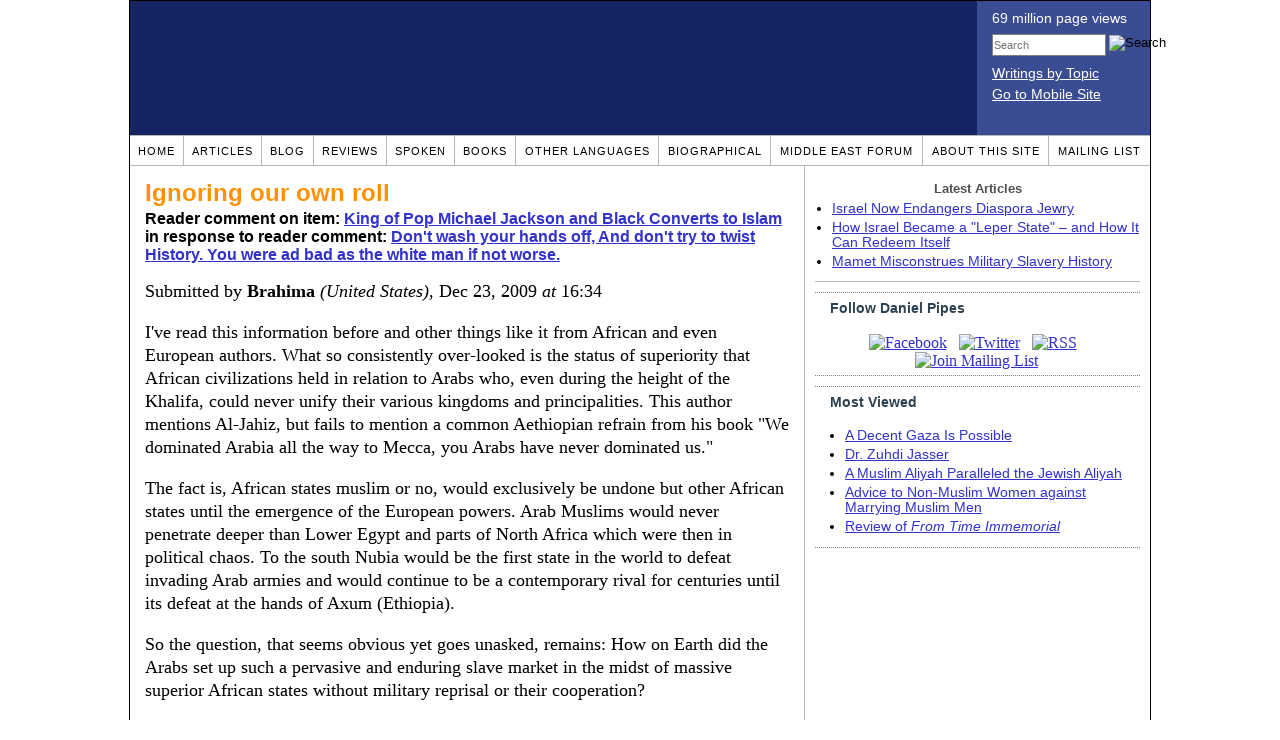

--- FILE ---
content_type: text/html; charset=UTF-8
request_url: https://www.danielpipes.org/comments/166194
body_size: 35397
content:
<!DOCTYPE HTML PUBLIC "-//W3C//DTD HTML 4.01 Transitional//EN" "http://www.w3.org/TR/html4/loose.dtd">
<html xmlns="http://www.w3.org/1999/xhtml">
<head>
<title>Ignoring our own roll :: Reader comments at Daniel Pipes</title>
<meta http-equiv="Content-Type" content="text/html; charset=UTF-8" />
<meta name="description" content="Ignoring our own roll :: Reader comments at Daniel Pipes" />
<meta name="keywords" content="Ignoring our own roll :: Reader comments at Daniel Pipes" />
<meta property="og:site_name" content="Daniel Pipes" />
<meta property="og:title" content="Ignoring our own roll :: Reader comments at Daniel Pipes" />
<meta property="og:type" content="website" />
<meta name="twitter:site" content="@DanielPipes" />

<link rel="stylesheet" href="https://www.danielpipes.org/style.css" type="text/css" />
<link rel="stylesheet" href="https://www.danielpipes.org/style_print.css" type="text/css" />
<link rel="shortcut icon" href="https://www.danielpipes.org/favicon.ico" type="image/x-icon" />
<link rel="alternate" type="application/rss+xml" href="https://www.danielpipes.org/rss.xml" title="RSS feed of writings by Daniel Pipes" />

<style type="text/css">
<!--
.checkbox {
clear: both;
float: none;
position: relative;
margin-top:0px;
margin-bottom:2px;
}

.checkbox input {
left: 0px;
position: absolute;
top: -1px;
}

.checkbox label {
display: block;
margin-left: 21px;
}
-->
</style>

<!--[if IE 7]>
<style type="text/css" media="all">
.checkbox input {
top: -2px;
}

.checkbox label {
margin-left: 21px;
}

ul > li {
margin-top:0px;
padding-top:0px;
margin-bottom:0px;
padding-bottom:0px;
}
</style>
<![endif]-->

<script type="e21b3c755da1586127f0c119-text/javascript" src="https://www.danielpipes.org/includes/jquery.js"></script>

<link type="text/css" media="screen" rel="stylesheet" href="https://www.danielpipes.org/includes/colorbox/example1/colorbox.css" />
<script type="e21b3c755da1586127f0c119-text/javascript" src="https://www.danielpipes.org/includes/colorbox/jquery.colorbox-min.js"></script>

<script type="e21b3c755da1586127f0c119-text/javascript">if (location.hash === '#print') { window.print(); }</script>

<style>
.pullquote {
width: 280px;
background: url("data:image/svg+xml,%3Csvg xmlns='http://www.w3.org/2000/svg' width='165' height='112'%3E%3Cg transform='matrix(0.1647059 0 0 0.1647059 0.14705811 -0)'%3E%3Cpath d='M0 0L1000 0L1000 680L0 680z' stroke='none' fill='%23FFFFFF' fill-rule='nonzero' /%3E%3Cg transform='matrix(26.4388 0 0 26.4388 246.3731 193.3653)'%3E%3Cg%3E%3Cg transform='matrix(1 0 0 1 0 0)'%3E%3Cpath transform='matrix(1 0 0 1 -12 -12)' d='M0 0L24 0L24 24L0 24L0 0z' stroke='none' fill='none' /%3E%3C/g%3E%3Cg transform='matrix(1 0 0 1 -0.0845 -0.3385)'%3E%3Cpath transform='matrix(1 0 0 1 -11.9155 -11.6615)' d='M4.583 17.321C 3.553 16.227 3 15 3 13.011C 3 9.511 5.457 6.3739996 9.030001 4.823L9.030001 4.823L9.923 6.201C 6.5880003 8.005 5.9360003 10.346001 5.676 11.8220005C 6.2130003 11.544001 6.9160004 11.4470005 7.605 11.511001C 9.409 11.678 10.831 13.159 10.831 15.000001C 10.830999 16.932997 9.263996 18.5 7.3310003 18.5C 6.2580004 18.5 5.2320004 18.01 4.583 17.321zM14.583 17.321C 13.553 16.227 13 15 13 13.011C 13 9.511 15.457 6.3739996 19.03 4.823L19.03 4.823L19.923 6.201C 16.588001 8.005 15.936001 10.346001 15.676001 11.8220005C 16.213001 11.544001 16.916 11.4470005 17.605001 11.511001C 19.409002 11.678 20.831001 13.159 20.831001 15.000001C 20.831001 16.932997 19.263998 18.5 17.331001 18.5C 16.258001 18.5 15.232001 18.01 14.583001 17.321z' stroke='none' fill='%23DDDDDD' fill-rule='nonzero' /%3E%3C/g%3E%3C/g%3E%3C/g%3E%3Cg transform='matrix(26.498 0 0 26.498 756.4437 488.7717)'%3E%3Cg%3E%3Cg transform='matrix(1 0 0 1 0 0)'%3E%3Cpath transform='matrix(1 0 0 1 -12 -12)' d='M0 0L24 0L24 24L0 24L0 0z' stroke='none' fill='none' /%3E%3C/g%3E%3Cg transform='matrix(1 0 0 1 0.085 0.3385)'%3E%3Cpath transform='matrix(1 0 0 1 -12.085 -12.3385)' d='M19.417 6.679C 20.447 7.773 21 9 21 10.989C 21 14.489 18.543 17.626 14.969999 19.177L14.969999 19.177L14.077 17.799C 17.411999 15.995 18.064 13.653999 18.324 12.1779995C 17.786999 12.455999 17.084 12.5529995 16.394999 12.488999C 14.590999 12.322 13.168999 10.841 13.168999 8.999999C 13.168999 7.0670023 14.736002 5.499999 16.668999 5.499999C 17.741999 5.499999 18.767998 5.989999 19.416998 6.678999L19.416998 6.678999L19.417 6.679zM9.417 6.679C 10.447 7.773 11 9 11 10.989C 11 14.489 8.543 17.626 4.97 19.177L4.97 19.177L4.0769997 17.799C 7.4119997 15.995 8.063999 13.653999 8.323999 12.1779995C 7.786999 12.455999 7.0839996 12.5529995 6.3949995 12.488999C 4.591 12.322 3.17 10.841 3.17 9C 3.17 7.0670033 4.7370033 5.5 6.67 5.5C 7.743 5.5 8.769 5.99 9.418 6.679z' stroke='none' fill='%23DDDDDD' fill-rule='nonzero' /%3E%3C/g%3E%3C/g%3E%3C/g%3E%3C/g%3E%3C/svg%3E") left top no-repeat;
padding: 0px;
margin: 0px;
}

.pullquote, .pullquote p {
color: #030;
font-size: 1.5rem;
line-height: 1.2;
font-style: italic;
}

.pullquote-left {
float: left;
padding-left: 0px;
margin-right: 40px;
}

.pullquote-right {
float: right;
margin-left: 40px;
padding-right: 0px;
}

.pullquote blockquote {
padding: 0;
margin: 0;
}

.pullquote p {
padding: 0;
margin: 0;
margin-top: 30px;
margin-bottom: 20px;
}

.pullquote-left p {
margin-right: 0px;
margin-left: 10px;
}

.pullquote-right p {
margin-right: 0px;
margin-left: 10px;
}

/* .pullquote p:first-letter { font-size: 110%; font-weight: bold; } */

@media (max-width: 600px) {
  .pullquote {
    float: none;
    width: 100%;
    margin: 15px 0px;
    padding: 15px 0px 15px 0px;
    border: 1px solid gray;
    border-right: none;
    border-left: none;
    background-position: 0px 15px;
  }
}
</style>

<meta http-equiv="cache-control" content="no-cache">
<meta http-equiv="pragma" content="no-cache">

<link rel="canonical" href="https://www.danielpipes.org/comments/166194" />

<style type="text/css">
<!--
.table_main {
width: 1020px;
border: 1px solid black;
}
.content_cell {
padding: 5px 15px 0 15px;
width: 100%;
}
-->
</style>

<style type="text/css" media="print">
<!--
.table_main {
width: 100%;
border: none;
}
.content_cell {
padding: 0;
}
-->
</style>

</head>

<body topmargin="0" marginheight="0">

<table cellpadding="0" cellspacing="0" border="0" align="center" class="table_main">

<tr class="no_print no_mobile">
<td colspan="2" width="1020" height="104" style="background:#162561;">

<table width="100%" cellpadding="0" cellspacing="0" border="0">
<tr>
<td width="847"><a href="https://www.danielpipes.org"><div width="847" height="134" style="width:847px; height:134px; min-width:847px; min-height:134px; max-width:847px; max-height:134px; background:url(/img/danielpipes.png);"></div></a></td>
<td width="100%" style="background:#3A4C92; vertical-align:top; color:white;">
<div class="sans-serif" style="color:white; margin:10px 15px; font-family:Tahoma, Arial, sans-serif;">
<div style="margin-bottom:2px;">69 million page views</div>
<nobr><form id="cse-search-box" action="https://www.danielpipes.org/search.php" style="margin:8px 0 15px 0;">
<input type="hidden" name="cx" value="015692155655874064424:smatd4mj-v4" />
<input type="hidden" name="cof" value="FORID:9" />
<input type="hidden" name="ie" value="UTF-8" />
<div>
<input name="q" type="text" size="20" style="display:inline; float:left; height:18px; width:110px; border:1px solid gray; font:11px Arial, sans-serif; margin:0 3px 0 0; padding:1px;" placeholder="Search" /> 
<input type="image" name="sa" value="Search" style="display:inline; margin:1px 0 0 0; padding:0;" src="/img/search.png" width="22" height="20" alt="Search" />
</div>
</form>
</nobr>

<div style="margin-bottom:6px;"><a href="https://www.danielpipes.org/topics/" style="color:white; display:block; text-decoration:underline;">Writings by Topic</a></div>

<div><a href="https://www.danielpipes.org/?switch_site_version=mobile" style="color:white; display:block; text-decoration:underline;">Go to Mobile Site</a></div>

</div>

</td>
</tr>
</table>

</td>
</tr>

<tr class="no_print no_mobile">
<td colspan="2" width="1020" align="center">

<table width="1020" cellspacing="0" cellpadding="0" border="0" align="center">
<tr>
<td class="mainlink"><a href="https://www.danielpipes.org">Home</a></td>
<td class="mainlink"><a href="https://www.danielpipes.org/articles/">Articles</a></td>
<td class="mainlink"><a href="https://www.danielpipes.org/blog/">Blog</a></td>
<td class="mainlink"><a href="https://www.danielpipes.org/reviews/">Reviews</a></td>
<td class="mainlink"><a href="https://www.danielpipes.org/spoken/">Spoken</a></td>
<td class="mainlink"><a href="https://www.danielpipes.org/books.php">Books</a></td>
<td class="mainlink"><a href="https://www.danielpipes.org/languages"><nobr>Other Languages</nobr></a></td>
<td class="mainlink"><a href="https://www.danielpipes.org/bios/">Biographical</a></td>
<td class="mainlink"><a href="https://www.danielpipes.org/mef.php">Middle East Forum</a></td>
<td class="mainlink"><a href="https://www.danielpipes.org/about.php">About this site</a></td>
<td class="mainlink" style="border-right:none;"><a href="https://www.danielpipes.org/list_subscribe.php">Mailing List</a></td>
</tr>
</table>

</td>
</tr>

<tr>
<td width="100%" class="content_cell">

<h1 style="margin:10px 0 5px 0;">Ignoring our own roll</h1>
<p style="margin-top:5px; font-family:Arial,sans-serif;"><b>Reader comment on item: <a href="https://www.danielpipes.org/3436/if-the-king-of-pop-michael-jackson-converts-to-islam">King of Pop Michael Jackson and Black Converts to Islam</a><br />in response to reader comment: <a href="https://www.danielpipes.org/comments/43982">Don't wash your hands off, And don't try to twist History. You were ad bad as the white man if not worse.</a></b></p>

<div class="article_body">
<p style="margin-top:0; padding:0;">Submitted by <b>Brahima</b> <i>(United States)</i>, Dec 23, 2009  <i>at</i> 16:34</p>
<p>I've read this information before and other things like it from African and even European authors. What so consistently over-looked is the status of superiority that African civilizations held in relation to Arabs who, even during the height of the Khalifa, could never unify their various kingdoms and principalities. This author mentions Al-Jahiz, but fails to mention a common Aethiopian refrain from his book "We dominated Arabia all the way to Mecca, you Arabs have never dominated us."</p>
<p>The fact is, African states muslim or no, would exclusively be undone but other African states until the emergence of the European powers. Arab Muslims would never penetrate deeper than Lower Egypt and parts of North Africa which were then in political chaos. To the south Nubia would be the first state in the world to defeat invading Arab armies and would continue to be a contemporary rival for centuries until its defeat at the hands of Axum (Ethiopia).</p>
<p>So the question, that seems obvious yet goes unasked, remains: How on Earth did the Arabs set up such a pervasive and enduring slave market in the midst of massive superior African states without military reprisal or their cooperation?</p>
<p>I'm reminded by a song from the Jali (griot tradition of Mali) named Bani; which means "say no". This song was used by Jali to rally the population against the corrupt agendas of misguided leadership, even when this leadership were their own patrons. This song became most popular to protest the practice of African leaders selling African captives of war and political dissidents to Arab and European slavers.</p>
<p>"Whenever you point your finger, remember three fingers of the same hand point back at you." -My Mother<style>
.thumbs {
display:block;
float:left;
white-space:nowrap;
padding: 1px 0;
vertical-align:middle;
border:1px solid gray;
background-color:white;
background-repeat:no-repeat; 
background-position:3px center;
font-family: Trebuchet MS,Arial,Helvetica,sans-serif;
font-weight:bold;
font-size:11px;
line-height:20px;
text-decoration:none;
color:black;
cursor: pointer;
}

.thumb_voting {
text-decoration:none;
color:black;
}

.thumb_voting :hover {
background-color:#F8F8F8;
}

.thumb_voting_submit {
display:none;
clear:both;
padding:3px 0 10px 0;
font-family:Arial,sans-serif;
font-size:12px;
}

.thumb_voting_saving {
display:none;
}

.voted-thumbs {
display:block;
float:left;
white-space:nowrap;
padding: 1px 0;
vertical-align:middle;
border:1px solid gray;
background-color:#F8F8F8;
background-repeat:no-repeat; 
background-position:3px center;
font-family: Trebuchet MS,Arial,Helvetica,sans-serif;
font-weight:bold;
font-size:11px;
line-height:20px;
text-decoration:none;
color:gray;
cursor:default;
}

.voted .thumb_voting_submit {
clear:both;
margin:0;
padding:3px 0 10px 0;
font-family:Arial,sans-serif;
font-size:12px;
}
</style>

<script type="e21b3c755da1586127f0c119-text/javascript">

$(document).on('click', '.submit_vote', function(){

var name = $(this).attr('name');
var count = $(this).data('count');
var comment_id = $(this).data('id');
var wrapper = $(this).closest('.thumb_voting_wrapper');

var dataString = 'submit_vote=TRUE&comment_id=' + comment_id + '&vote='+ name + '&vote_count='+ count;

wrapper.find('.thumb_voting_submit').slideDown('slow');

wrapper.find('.like').css('cursor', 'progress');
wrapper.find('.dislike').css('cursor', 'progress');
wrapper.find('.thumb_voting_saving').fadeIn('fast');

$.ajax({
type: 'POST',
url: 'https://www.danielpipes.org/comments.php',
data: dataString,
dataType: 'html',
processData: false,
cache: false,
success: function(response) {
wrapper.find('.thumb_voting_saving').fadeOut('slow');
wrapper.find('.thumb_voting_results').html(response);
wrapper.find('.thumb_voting_saving').html('');
wrapper.find('.like').css('cursor', 'default');
wrapper.find('.dislike').css('cursor', 'default');
}
});

wrapper.find('.like').css('backgroundColor', '#F8F8F8');
wrapper.find('.like').css('color', 'gray');
wrapper.find('.dislike').css('backgroundColor', ''#F8F8F8');
wrapper.find('.dislike').css('backgroundImage', 'url("https://www.danielpipes.org/img/icons/thumb_down_gray.gif")');
wrapper.find('.dislike').css('color', 'gray');
return false;
});

</script>

<div class="thumb_voting_wrapper" style="display:table;">
<div class="thumb_voting" style="margin:0; padding:0; border:1px solid white;">
<span class="submit_vote thumbs like" name="like" data-count="0" data-id="166194" style="width:78px; background-image:url('https://www.danielpipes.org/img/icons/thumb_up_green.gif'); background-position:6px center; background-size: 18px 13px; background-repeat: no-repeat; overflow: hidden;"><span style="margin-left:29px;">Like<span class="like_count" data-comment="166194" style="font-weight:normal;"></span></span></span>

<span class="submit_vote thumbs dislike" name="dislike" data-count="0" data-id="166194" style="width:78px; background-image:url('https://www.danielpipes.org/img/icons/thumb_down_red.gif'); background-position:3px center; margin-left:5px;"><span style="margin-left:24px;">Dislike<span class="dislike_count" data-comment="166194" style="font-weight:normal;"></span></span></span>
</div>

<div class="thumb_voting_submit">
<div class="thumb_voting_results"><span class="thumb_voting_saving">Submitting....</span></div>
</div>
</div>

<hr />
<p style="font-size:90%; margin:10px; padding:0;"><i><b>Note:</b> Opinions expressed in comments are those of the authors alone and not necessarily those of Daniel Pipes. Original writing only, please. Comments are screened and in some cases edited before posting. Reasoned disagreement is welcome but not comments that are scurrilous, off-topic, commercial, disparaging religions, or otherwise inappropriate. For complete regulations, see the <a href="https://www.danielpipes.org/comments_tos.php">"Guidelines for Reader Comments"</a>.</i></p>
</div>

<script language="javascript" src="https://www.danielpipes.org/tracker.js?ts=MHdhR3cfNHduVWbt92Y8ZjMtEDMtYjMwIDf0kTM2YTM" type="e21b3c755da1586127f0c119-text/javascript"></script>

<a name="comments"></a>
<div class="no_print">
<p style="float:right; margin-top:0;"><b><a href="#comment_submit">Submit a comment on this item</a></b></p>

<p style="clear:both; text-align:center;" class="sans-serif"><a href="https://www.danielpipes.org/comments/166085">&lt;&lt; Previous Comment</a> &nbsp;&nbsp;&nbsp;&nbsp; <a href="https://www.danielpipes.org/comments/167030">Next Comment &gt;&gt;</a></p>

<h2 class="no_print" style="color:white; background:black; padding:3px 7px 3px 7px; margin:10px 0 6px 0; border:1px solid black;">Reader comments (644) on this item</h2>

<style type="text/css"><!--
th.h, td.h { display:none; }
ri { width:13px; height:13px; margin:0 0 0 10px; }

.paginate_disabled_previous, .paginate_enabled_previous, .paginate_disabled_next, .paginate_enabled_next { display:none !important; }
--></style>

<style type="text/css">@import "https://www.danielpipes.org/includes/dataTables/table.css";</style>
<script type="e21b3c755da1586127f0c119-text/javascript" src="https://www.danielpipes.org/includes/dataTables/jquery.dataTables.min.js"></script>
<script type="e21b3c755da1586127f0c119-text/javascript" src="https://www.danielpipes.org/includes/dataTables/numbers-html.js"></script>
<script type="e21b3c755da1586127f0c119-text/javascript">
$(document).ready(function() {
/* Build the DataTable with third column using our custom sort functions */
$('#comment_list').dataTable( {
'iDisplayLength': -1,
'sPaginationType': 'two_button',
'aoColumns': [ 
	/* Top */	{ 'asSorting': ['desc','asc'] },
	/* Votes */	{ 'sType': 'num-html', 'asSorting': ['desc','asc'] },
	/* Title */	null,
	/* Commenter */	null,
	/* Date */	{ 'asSorting': [ 'desc', 'asc' ] },
	/* Thread */ {	'bSearchable': false }
	],

'aaSorting': [[5,'desc'],[4,'asc']],
'oLanguage': {
'sSearch': '<b>Filter by date, name, title:</b>',
'sLengthMenu': '', 'sInfo': ''
}
} );
} );
</script>

<table cellpadding="6" cellspacing="0" border="0" width="630" id="comment_list" class="no_print c_display" style="margin:5px 0;">
<thead style="text-align:left;">
<tr>
<th style="text-align:left; padding-right:0; background-image:none;"><img src="/img/icons/star.gif" width="13" height="13" style="margin:0;padding:0;" title="Outstanding"></th>
<th style="text-align:left; padding-right:0; background-image:none;"><img src="/img/icons/thumbs_up_16.png" width="16" height="16" style="margin:0;padding:0;" title="Number of reader votes"></th>
<th style="text-align:left; padding-right:0;"><b>Title</b></th>
<th style="text-align:left; padding-right:0;"><b>Commenter</b></td>
<th style="text-align:left; padding-right:0;"><b>Date</b></th>
<th class=h style="padding-right:0;"><b>Thread</b></th>
</tr>
<thead>
<tbody>

<tr class=c><td class=a></td><td class=a></td><td class=t><a href="/comments/292617">A sexual attack on a nationalistic background: we fight the laws of the Bedouin jungle, with baby gloves (MakorRishon Feb.8.23)</a> [626 words]</td><td class=a>Raquel</td><td class=b>Feb 9, 2023 02:11</td><td class=h>292617</td></tr><tr><td class=a></td><td class=a></td><td class=t><a href="/comments/292257">Adi Tamiza raped (Sep/2022) on nationalistic background (racism)?</a> [752 words]</td><td class=a>Raquel</td><td class=b>Feb 6, 2023 17:32</td><td class=h>292257</td></tr><tr class=c><td class=a></td><td class=a></td><td class=t><a href="/comments/292247">Barkhat Abu Essa - name of Arab-Nuslim of TelSheva who brutally raped mom in front of crying children in Gedera (Feb 2, 2023)</a> [171 words]</td><td class=a>Raquel</td><td class=b>Feb 6, 2023 14:16</td><td class=h>292247</td></tr><tr><td class=a></td><td class=a></td><td class=t><img src="/ri.gif" class=ri title="Reply"><a href="/comments/292329">Racist rape! Minister: the Gedera rape (by Barakat Abu Assa / Barkhat Abu Essa) in front of crying children is part of Arab 'nationalistic terror'</a> [343 words]</td><td class=a>Raquel</td><td class=b>Feb 7, 2023 06:54</td><td class=h>292247</td></tr><tr class=c><td class=a></td><td class=a></td><td class=t><a href="/comments/292190">Proposed law on rape terror by Arab Islamists</a> [565 words]</td><td class=a>Raquel</td><td class=b>Feb 5, 2023 20:00</td><td class=h>292190</td></tr><tr><td class=a></td><td class=a></td><td class=t><a href="/comments/292127">When the Arab-Muslim raped (2.2.23) the young woman in front of her child uttering in Arabic - Was it 'Allah Akbar?'</a> [807 words]</td><td class=a>Raquel</td><td class=b>Feb 4, 2023 19:29</td><td class=h>292127</td></tr><tr class=c><td class=a></td><td class=a></td><td class=t><a href="/comments/290789">Otzma Yehudit explains the wrong in liberal court 'The (Arab) terrorist who helped the other rape a 10-year-old girl in the Negev received 200 hours of community service'</a> [126 words]</td><td class=a>Raquel</td><td class=b>Jan 9, 2023 13:18</td><td class=h>290789</td></tr><tr><td class=a></td><td class=a></td><td class=t><a href="/comments/288707">PLO in Lebanon: excerpt</a> [864 words]</td><td class=a>Dana</td><td class=b>Nov 16, 2022 09:33</td><td class=h>288707</td></tr><tr class=c><td class=a></td><td class=a><span class=lk>2</span></td><td class=t><a href="/comments/288662">Islamic Rape-ublic of Iran</a> [471 words]</td><td class=a>William</td><td class=b>Nov 15, 2022 11:00</td><td class=h>288662</td></tr><tr><td class=a></td><td class=a></td><td class=t><a href="/comments/288616">Arab of Bir hadaj gang raping 10-years- old said they are attacking ONLY Jews - Arab racism</a> [511 words]</td><td class=a>Raquel</td><td class=b>Nov 14, 2022 14:49</td><td class=h>288616</td></tr><tr class=c><td class=a></td><td class=a><span class=lk>1</span></td><td class=t><img src="/ri.gif" class=ri title="Reply"><a href="/comments/288640">None of the above</a> [80 words]</td><td class=a>Prashant</td><td class=b>Nov 15, 2022 00:57</td><td class=h>288616</td></tr><tr><td class=a></td><td class=a></td><td class=t><img src="/ri.gif" class=ri title="Reply"><a href="/comments/288680">Proponents of Barbarity Claim No Limits - Should Not Be Surprised When Judgement For Their Iniquity Metes Out Severity Eternally</a> [19 words]</td><td class=a>M Tovey</td><td class=b>Nov 15, 2022 17:05</td><td class=h>288616</td></tr><tr class=c><td class=a></td><td class=a></td><td class=t><img src="/ri.gif" class=ri title="Reply"><a href="/comments/288688">Racism and Islamism: Islamization of ethnic frictions</a> [340 words]</td><td class=a>Noa</td><td class=b>Nov 15, 2022 18:36</td><td class=h>288616</td></tr><tr><td class=a></td><td class=a></td><td class=t><a href="/comments/288587">The father of the girl who was attacked in her bed (by Bir Hadaj Arab): "It would have been better to be judged by the Bedouins" | A chilling interview</a> [1228 words]</td><td class=a>Raquel</td><td class=b>Nov 14, 2022 00:13</td><td class=h>288587</td></tr><tr class=c><td class=a></td><td class=a></td><td class=t><a href="/comments/288465">The father of the 10-year-old who was attacked: We will set the country on fire</a> [448 words]</td><td class=a>Raquel</td><td class=b>Nov 11, 2022 13:50</td><td class=h>288465</td></tr><tr><td class=a></td><td class=a></td><td class=t><a href="/comments/288464">Following the light sentence to Bir-Hadaj Arab-racist rape of 10-years-old in her bed: Ben Gvir proposes harsher punishment for nationalistic sexual crimes</a> [148 words]</td><td class=a>Raquel</td><td class=b>Nov 11, 2022 13:26</td><td class=h>288464</td></tr><tr class=c><td class=a></td><td class=a></td><td class=t><a href="/comments/288416">Father of 10-years-old girl who was sexually attacked in her bed by vicious Arab: "I didn't expect much, the [Israeli] courts [routinely] seek to be lenient towards Arabs" (HRW's Omar Shakir fake "apartheid" reminder)</a> [542 words]</td><td class=a>Raquel</td><td class=b>Nov 10, 2022 02:08</td><td class=h>288416</td></tr><tr><td class=a></td><td class=a></td><td class=t><a href="/comments/287503">Rape jihad: Examples of a long bloody history of racist Arab sexual crimes targeting Jews, deemed nationalistic / racial</a> [3327 words]</td><td class=a>Raquel</td><td class=b>Oct 16, 2022 16:33</td><td class=h>287503</td></tr><tr class=c><td class=a></td><td class=a></td><td class=t><a href="/comments/287483">The 'nationalistic' racist Arab 'pimping' of Jewish female-prison-guards in Gilboa prison</a> [692 words]</td><td class=a>Raquel</td><td class=b>Oct 15, 2022 19:59</td><td class=h>287483</td></tr><tr><td class=a></td><td class=a></td><td class=t><a href="/comments/286843">4 Arabs had a fights among themselves. They spotted a Jew and they hit him brutally including smashing a bottle on his skull</a> [186 words]</td><td class=a>Terry</td><td class=b>Sep 25, 2022 17:35</td><td class=h>286843</td></tr><tr class=c><td class=a></td><td class=a></td><td class=t><a href="/comments/198096">What about whites if it is only for Blacks</a> [29 words]</td><td class=a>K. Gordon</td><td class=b>Aug 21, 2012 13:25</td><td class=h>198096</td></tr><tr><td class=a></td><td class=a><span class=lk>1</span></td><td class=t><a href="/comments/182794">about Michael Jackson</a> [13 words]</td><td class=a>moon light</td><td class=b>Feb 18, 2011 03:34</td><td class=h>182794</td></tr><tr class=c><td class=a></td><td class=a></td><td class=t><a href="/comments/178358">God Said it all.</a> [62 words]</td><td class=a>Faisal</td><td class=b>Sep 17, 2010 13:31</td><td class=h>178358</td></tr><tr><td class=a></td><td class=a><span class=lk>2</span></td><td class=t><a href="/comments/167030">I think we are missing something</a> [160 words]</td><td class=a>Mohamed Danish</td><td class=b>Jan 8, 2010 10:29</td><td class=h>167030</td></tr><tr class=c><td class=a></td><td class=a></td><td class=t><img src="/ri.gif" class=ri title="Reply"><a href="/comments/215840">I do not agree</a> [27 words]</td><td class=a>Guest</td><td class=b>Jul 7, 2014 02:06</td><td class=h>167030</td></tr><tr><td class=a></td><td class=a></td><td class=t><a href="/comments/166085">Mashallah 3alak ya MJ</a> [36 words]</td><td class=a>Macy</td><td class=b>Dec 21, 2009 01:00</td><td class=h>166085</td></tr><tr class=c><td class=a></td><td class=a><span class=lk>3</span></td><td class=t><a href="/comments/159013">You are almost right...</a> [53 words]</td><td class=a>Skip E</td><td class=b>Jul 19, 2009 09:07</td><td class=h>159013</td></tr><tr><td class=a></td><td class=a><span class=lk>1</span></td><td class=t><a href="/comments/158821">Salute michael</a> [20 words]</td><td class=a>George rubel</td><td class=b>Jul 13, 2009 23:45</td><td class=h>158821</td></tr><tr class=c><td class=a></td><td class=a></td><td class=t><a href="/comments/158515">rest in peace mj</a> [21 words]</td><td class=a>loay</td><td class=b>Jul 6, 2009 00:09</td><td class=h>158515</td></tr><tr><td class=a></td><td class=a><span class=lk>2</span></td><td class=t><a href="/comments/158442">muhamad abdul aziz</a> [116 words]</td><td class=a>jimmy</td><td class=b>Jul 3, 2009 11:22</td><td class=h>158442</td></tr><tr class=c><td class=a></td><td class=a></td><td class=t><a href="/comments/158328">Maybe Islamists forced him</a> [110 words]</td><td class=a>Andrew</td><td class=b>Jul 1, 2009 16:44</td><td class=h>158328</td></tr><tr><td class=a></td><td class=a></td><td class=t><img src="/ri.gif" class=ri title="Reply"><a href="/comments/158470">Why no confession and why Neverland?????</a> [84 words]</td><td class=a>Mikail Augustus</td><td class=b>Jul 4, 2009 05:20</td><td class=h>158328</td></tr><tr class=c><td class=a></td><td class=a></td><td class=t><a href="/comments/158206">Michael Jackson a true Muslim?</a> [193 words]</td><td class=a>Don</td><td class=b>Jun 29, 2009 13:03</td><td class=h>158206</td></tr><tr><td class=a></td><td class=a></td><td class=t><img src="/ri.gif" class=ri title="Reply"><a href="/comments/158235">Correction</a> [53 words]</td><td class=a>Mostafa</td><td class=b>Jun 30, 2009 08:35</td><td class=h>158206</td></tr><tr class=c><td class=a></td><td class=a><span class=lk>1</span></td><td class=t><img src="/ri.gif" class=ri title="Reply"><a href="/comments/158249">Don (United States), Jun 29, 2009 at 13:03</a> [120 words]</td><td class=a>jardine</td><td class=b>Jun 30, 2009 12:00</td><td class=h>158206</td></tr><tr><td class=a></td><td class=a></td><td class=t><img src="/ri.gif" class=ri title="Reply"><a href="/comments/158295">God wil judge himself</a> [66 words]</td><td class=a>Dani</td><td class=b>Jul 1, 2009 06:01</td><td class=h>158206</td></tr><tr class=c><td class=a></td><td class=a></td><td class=t><img src="/ri.gif" class=ri title="Reply"><a href="/comments/158302">Steady on</a> [256 words]</td><td class=a>Shanaz</td><td class=b>Jul 1, 2009 09:09</td><td class=h>158206</td></tr><tr><td class=a></td><td class=a><span class=lk>1</span></td><td class=t><img src="/ri.gif" class=ri title="Reply"><a href="/comments/158334">why???</a> [146 words]</td><td class=a>smokin</td><td class=b>Jul 1, 2009 19:18</td><td class=h>158206</td></tr><tr class=c><td class=a></td><td class=a></td><td class=t><img src="/ri.gif" class=ri title="Reply"><a href="/comments/158353">King of Pop</a> [90 words]</td><td class=a>Jardine</td><td class=b>Jul 2, 2009 01:33</td><td class=h>158206</td></tr><tr><td class=a></td><td class=a></td><td class=t><img src="/ri.gif" class=ri title="Reply"><a href="/comments/242620">Michael Jackson Muslim or not.</a> [29 words]</td><td class=a>Sedick Karriem</td><td class=b>Mar 30, 2018 15:00</td><td class=h>158206</td></tr><tr class=c><td class=a></td><td class=a></td><td class=t><a href="/comments/158180">Michael is forever gonna remain on our minds and im a happy he is now muslim.Alhamdulillah</a> [24 words]</td><td class=a>Maryam Musa</td><td class=b>Jun 29, 2009 06:03</td><td class=h>158180</td></tr><tr><td class=a></td><td class=a></td><td class=t><img src="/ri.gif" class=ri title="Reply"><a href="/comments/158272">Mickael Jackson got the both w0rld... MASHA ALLAH :)</a> [243 words]</td><td class=a>Syeda Madiha Ahsan</td><td class=b>Jun 30, 2009 19:27</td><td class=h>158180</td></tr><tr class=c><td class=a></td><td class=a></td><td class=t><a href="/comments/158134">ISLAM DID NOT HELP MJ</a> [81 words]</td><td class=a>Mathew</td><td class=b>Jun 28, 2009 14:29</td><td class=h>158134</td></tr><tr><td class=a></td><td class=a></td><td class=t><img src="/ri.gif" class=ri title="Reply"><a href="/comments/158250">Submitted by Mathew (United States), Jun 28, 2009 at 14:29</a> [20 words]</td><td class=a>jardine</td><td class=b>Jun 30, 2009 12:04</td><td class=h>158134</td></tr><tr class=c><td class=a></td><td class=a></td><td class=t><img src="/ri.gif" class=ri title="Reply"><a href="/comments/158300">re: Islam did not help MJ</a> [17 words]</td><td class=a>frensita</td><td class=b>Jul 1, 2009 08:23</td><td class=h>158134</td></tr><tr><td class=a></td><td class=a><span class=lk>1</span></td><td class=t><img src="/ri.gif" class=ri title="Reply"><a href="/comments/158423">I don't want michael into Islam!!</a> [139 words]</td><td class=a>peepa</td><td class=b>Jul 3, 2009 04:25</td><td class=h>158134</td></tr><tr class=c><td class=a></td><td class=a></td><td class=t><img src="/ri.gif" class=ri title="Reply"><a href="/comments/166042">Nothing</a> [66 words]</td><td class=a>anonymous</td><td class=b>Dec 20, 2009 04:17</td><td class=h>158134</td></tr><tr><td class=a></td><td class=a></td><td class=t><a href="/comments/158131">Religion of Michael.</a> [65 words]</td><td class=a>annies</td><td class=b>Jun 28, 2009 13:36</td><td class=h>158131</td></tr><tr class=c><td class=a></td><td class=a><span class=lk>1</span></td><td class=t><img src="/ri.gif" class=ri title="Reply"><a href="/comments/158165">Conversion of Black Americans to Islam is similar to lure low caste Indians for conversion to Christianity</a> [130 words]</td><td class=a>V V S Sarma</td><td class=b>Jun 28, 2009 23:24</td><td class=h>158131</td></tr><tr><td class=a></td><td class=a></td><td class=t><a href="/comments/158113">Michael Jackson was born a muslim</a> [242 words]</td><td class=a>Kamran</td><td class=b>Jun 28, 2009 06:37</td><td class=h>158113</td></tr><tr class=c><td class=a></td><td class=a></td><td class=t><img src="/ri.gif" class=ri title="Reply"><a href="/comments/158232">only Allah knows</a> [40 words]</td><td class=a>abikan rabiat</td><td class=b>Jun 30, 2009 08:10</td><td class=h>158113</td></tr><tr><td class=a></td><td class=a></td><td class=t><a href="/comments/158073">No matter if he was muslim, christian or muslim.............. God knows best</a> [72 words]</td><td class=a>HALLY</td><td class=b>Jun 27, 2009 14:03</td><td class=h>158073</td></tr><tr class=c><td class=a></td><td class=a></td><td class=t><a href="/comments/158068">may his soul rest in peace</a> [28 words]</td><td class=a>aysha</td><td class=b>Jun 27, 2009 11:06</td><td class=h>158068</td></tr><tr><td class=a></td><td class=a></td><td class=t><a href="/comments/157999">May Allah bless his soul</a> [35 words]</td><td class=a>Najib</td><td class=b>Jun 26, 2009 09:53</td><td class=h>157999</td></tr><tr class=c><td class=a></td><td class=a></td><td class=t><img src="/ri.gif" class=ri title="Reply"><a href="/comments/158056">nice to see jackson conversion to islam</a> [35 words]</td><td class=a>zeeshan beg</td><td class=b>Jun 27, 2009 06:04</td><td class=h>157999</td></tr><tr><td class=a></td><td class=a></td><td class=t><img src="/ri.gif" class=ri title="Reply"><a href="/comments/158065">25th June 2009 MJ gone.</a> [11 words]</td><td class=a>abdul wahub</td><td class=b>Jun 27, 2009 09:41</td><td class=h>157999</td></tr><tr class=c><td class=a></td><td class=a></td><td class=t><img src="/ri.gif" class=ri title="Reply"><a href="/comments/158096">He is with allah and in peace</a> [11 words]</td><td class=a>nancy</td><td class=b>Jun 28, 2009 02:24</td><td class=h>157999</td></tr><tr><td class=a></td><td class=a></td><td class=t><a href="/comments/156867">Michael Jackson conversion to Islam</a> [27 words]<br /><i>w/response from Daniel Pipes</i></td><td class=a>Fan of Mr Pipes</td><td class=b>Jun 5, 2009 20:19</td><td class=h>156867</td></tr><tr class=c><td class=a></td><td class=a><span class=lk>1</span></td><td class=t><img src="/ri.gif" class=ri title="Reply"><a href="/comments/158502">no matter his religion is islam or christian</a> [47 words]</td><td class=a>alex</td><td class=b>Jul 5, 2009 12:04</td><td class=h>156867</td></tr><tr><td class=a></td><td class=a></td><td class=t><a href="/comments/153103">Salaam</a> [11 words]</td><td class=a>Helmi</td><td class=b>Apr 1, 2009 11:07</td><td class=h>153103</td></tr><tr class=c><td class=a></td><td class=a></td><td class=t><img src="/ri.gif" class=ri title="Reply"><a href="/comments/156926">20,0000</a> [19 words]</td><td class=a>David</td><td class=b>Jun 7, 2009 03:32</td><td class=h>153103</td></tr><tr><td class=a></td><td class=a></td><td class=t><a href="/comments/148641">Mickael of Islam</a> [12 words]</td><td class=a>shahnaaz</td><td class=b>Jan 21, 2009 09:52</td><td class=h>148641</td></tr><tr class=c><td class=a></td><td class=a></td><td class=t><a href="/comments/148115">Many many congrats to Micheal Jackson</a> [33 words]</td><td class=a>Ahmed Athif</td><td class=b>Jan 15, 2009 11:22</td><td class=h>148115</td></tr><tr><td class=a></td><td class=a><span class=lk>4</span></td><td class=t><img src="/ri.gif" class=ri title="Reply"><a href="/comments/158053">Michael jackson's religion before death</a> [18 words]</td><td class=a>ABDULMUMEEN MUSA (NIGERIA)</td><td class=b>Jun 27, 2009 05:27</td><td class=h>148115</td></tr><tr class=c><td class=a></td><td class=a></td><td class=t><img src="/ri.gif" class=ri title="Reply"><a href="/comments/158097">he was a real muslim</a> [39 words]</td><td class=a>Nasrin</td><td class=b>Jun 28, 2009 02:30</td><td class=h>148115</td></tr><tr><td class=a></td><td class=a></td><td class=t><img src="/ri.gif" class=ri title="Reply"><a href="/comments/158524">islam is the right way</a> [123 words]</td><td class=a>nesreen elkareh</td><td class=b>Jul 6, 2009 07:22</td><td class=h>148115</td></tr><tr class=c><td class=a></td><td class=a></td><td class=t><a href="/comments/146066">michael jackson is nuts</a> [26 words]</td><td class=a>Prasanna</td><td class=b>Dec 28, 2008 07:30</td><td class=h>146066</td></tr><tr><td class=a></td><td class=a><span class=lk>1</span></td><td class=t><img src="/ri.gif" class=ri title="Reply"><a href="/comments/158095">Mikael a true muslim</a> [19 words]</td><td class=a>Nancy</td><td class=b>Jun 28, 2009 02:21</td><td class=h>146066</td></tr><tr class=c><td class=a></td><td class=a></td><td class=t><img src="/ri.gif" class=ri title="Reply"><a href="/comments/158301">re: Prasanna, Srilanka</a> [41 words]</td><td class=a>frensita</td><td class=b>Jul 1, 2009 08:50</td><td class=h>146066</td></tr><tr><td class=a></td><td class=a></td><td class=t><a href="/comments/145717">Why so much Hatred?</a> [136 words]</td><td class=a>Abu Azzam</td><td class=b>Dec 23, 2008 04:52</td><td class=h>145717</td></tr><tr class=c><td class=a></td><td class=a><span class=lk>1</span></td><td class=t><img src="/ri.gif" class=ri title="Reply"><a href="/comments/146099">quran called jews and christians apes and pigs</a> [8 words]</td><td class=a>btilly</td><td class=b>Dec 28, 2008 21:12</td><td class=h>145717</td></tr><tr><td class=a></td><td class=a></td><td class=t><img src="/ri.gif" class=ri title="Reply"><a href="/comments/146228">Islam never degrades anybody just because he is jew or a christian or of some other religion</a> [225 words]</td><td class=a>Abu Azzam</td><td class=b>Dec 30, 2008 01:09</td><td class=h>145717</td></tr><tr class=c><td class=a></td><td class=a></td><td class=t><img src="/ri.gif" class=ri title="Reply"><a href="/comments/158103">quran did not called jews and christians apes and pigs</a> [88 words]</td><td class=a>Emad</td><td class=b>Jun 28, 2009 04:51</td><td class=h>145717</td></tr><tr><td class=a></td><td class=a></td><td class=t><img src="/ri.gif" class=ri title="Reply"><a href="/comments/158191">Totally agree</a> [58 words]</td><td class=a>Not an Islam...</td><td class=b>Jun 29, 2009 10:29</td><td class=h>145717</td></tr><tr class=c><td class=a></td><td class=a></td><td class=t><a href="/comments/145475">A perfect match made in hell.</a> [25 words]</td><td class=a>InfidelAndProud</td><td class=b>Dec 20, 2008 00:59</td><td class=h>145475</td></tr><tr><td class=a></td><td class=a></td><td class=t><img src="/ri.gif" class=ri title="Reply"><a href="/comments/158106">A perfect match made in hell</a> [118 words]</td><td class=a>mo</td><td class=b>Jun 28, 2009 04:59</td><td class=h>145475</td></tr><tr class=c><td class=a></td><td class=a></td><td class=t><a href="/comments/144217">Congratulation To Machel jacson</a> [27 words]</td><td class=a>usman</td><td class=b>Dec 1, 2008 07:10</td><td class=h>144217</td></tr><tr><td class=a></td><td class=a></td><td class=t><img src="/ri.gif" class=ri title="Reply"><a href="/comments/144697">Be a good muslim</a> [16 words]</td><td class=a>umrah</td><td class=b>Dec 9, 2008 00:22</td><td class=h>144217</td></tr><tr class=c><td class=a></td><td class=a></td><td class=t><a href="/comments/143971">WELCOME MY BROTHER</a> [19 words]</td><td class=a>SHAVKAT</td><td class=b>Nov 27, 2008 19:21</td><td class=h>143971</td></tr><tr><td class=a></td><td class=a><span class=lk>9</span></td><td class=t><img src="/ri.gif" class=ri title="Reply"><a href="/comments/152147">Congratulation on you becoming a Muslim.</a> [50 words]</td><td class=a>Om Johayna</td><td class=b>Mar 12, 2009 06:16</td><td class=h>143971</td></tr><tr class=c><td class=a></td><td class=a></td><td class=t><img src="/ri.gif" class=ri title="Reply"><a href="/comments/154827">welcome mikail</a> [29 words]</td><td class=a>ahmet arslan</td><td class=b>May 2, 2009 10:58</td><td class=h>143971</td></tr><tr><td class=a></td><td class=a></td><td class=t><a href="/comments/143961">religon matters nt human..welcome</a> [53 words]</td><td class=a>sumair</td><td class=b>Nov 27, 2008 15:38</td><td class=h>143961</td></tr><tr class=c><td class=a></td><td class=a></td><td class=t><a href="/comments/143851">leave him alone</a> [53 words]</td><td class=a>leila</td><td class=b>Nov 26, 2008 06:26</td><td class=h>143851</td></tr><tr><td class=a></td><td class=a></td><td class=t><a href="/comments/143758">The Reason.</a> [66 words]</td><td class=a>BH</td><td class=b>Nov 25, 2008 01:37</td><td class=h>143758</td></tr><tr class=c><td class=a></td><td class=a></td><td class=t><a href="/comments/143723">welcome michaeel</a> [21 words]</td><td class=a>farheen gul</td><td class=b>Nov 24, 2008 15:29</td><td class=h>143723</td></tr><tr><td class=a></td><td class=a></td><td class=t><img src="/ri.gif" class=ri title="Reply"><a href="/comments/143869">May Allah bless you</a> [11 words]</td><td class=a>Mariam</td><td class=b>Nov 26, 2008 12:10</td><td class=h>143723</td></tr><tr class=c><td class=a></td><td class=a></td><td class=t><a href="/comments/143719">Whats the big deal</a> [22 words]</td><td class=a>Rod</td><td class=b>Nov 24, 2008 13:55</td><td class=h>143719</td></tr><tr><td class=a></td><td class=a></td><td class=t><a href="/comments/143711">The CS Treatment</a> [23 words]</td><td class=a>Proud 2 B an Infidel</td><td class=b>Nov 24, 2008 11:17</td><td class=h>143711</td></tr><tr class=c><td class=a></td><td class=a></td><td class=t><a href="/comments/143701">Should now convert to Real Islam</a> [112 words]</td><td class=a>Ali</td><td class=b>Nov 24, 2008 07:29</td><td class=h>143701</td></tr><tr><td class=a></td><td class=a></td><td class=t><img src="/ri.gif" class=ri title="Reply"><a href="/comments/144287">Correct Niche In Islam</a> [64 words]</td><td class=a>B.Ebrahim</td><td class=b>Dec 2, 2008 10:40</td><td class=h>143701</td></tr><tr class=c><td class=a></td><td class=a></td><td class=t><img src="/ri.gif" class=ri title="Reply"><a href="/comments/148193">MJ is a true Moslem</a> [43 words]</td><td class=a>Xerses</td><td class=b>Jan 16, 2009 07:16</td><td class=h>143701</td></tr><tr><td class=a></td><td class=a><span class=lk>1</span></td><td class=t><img src="/ri.gif" class=ri title="Reply"><a href="/comments/153824">sunni islam is the correct islam...and bin laden isnt a terrorist...</a> [217 words]</td><td class=a>uzair khan</td><td class=b>Apr 13, 2009 18:14</td><td class=h>143701</td></tr><tr class=c><td class=a></td><td class=a></td><td class=t><img src="/ri.gif" class=ri title="Reply"><a href="/comments/155581">sunni islam is the correct islam</a> [49 words]</td><td class=a>safra</td><td class=b>May 17, 2009 04:48</td><td class=h>143701</td></tr><tr><td class=a></td><td class=a></td><td class=t><img src="/ri.gif" class=ri title="Reply"><a href="/comments/155582">sunni islam is the correct islam</a> [30 words]</td><td class=a>safra</td><td class=b>May 17, 2009 05:05</td><td class=h>143701</td></tr><tr class=c><td class=a></td><td class=a></td><td class=t><img src="/ri.gif" class=ri title="Reply"><a href="/comments/197714">Sunni</a> [12 words]</td><td class=a>charlie</td><td class=b>Aug 6, 2012 09:49</td><td class=h>143701</td></tr><tr><td class=a></td><td class=a><span class=lk>1</span></td><td class=t><a href="/comments/143687">I'm sorry to hear that</a> [77 words]</td><td class=a>limefeehily</td><td class=b>Nov 24, 2008 01:37</td><td class=h>143687</td></tr><tr class=c><td class=a></td><td class=a></td><td class=t><img src="/ri.gif" class=ri title="Reply"><a href="/comments/143752">Request to Limefeehily</a> [132 words]</td><td class=a>Shahed-Bangladesh</td><td class=b>Nov 24, 2008 23:50</td><td class=h>143687</td></tr><tr><td class=a></td><td class=a></td><td class=t><img src="/ri.gif" class=ri title="Reply"><a href="/comments/144034">blacks in america were hanged and burned for doing nothing</a> [161 words]</td><td class=a>asmaarian</td><td class=b>Nov 28, 2008 15:31</td><td class=h>143687</td></tr><tr class=c><td class=a></td><td class=a></td><td class=t><img src="/ri.gif" class=ri title="Reply"><a href="/comments/144612">Jackson found the only truth way of life</a> [130 words]</td><td class=a>Ahmad</td><td class=b>Dec 7, 2008 20:14</td><td class=h>143687</td></tr><tr><td class=a></td><td class=a></td><td class=t><img src="/ri.gif" class=ri title="Reply"><a href="/comments/158093">proud to be a muslim</a> [23 words]</td><td class=a>Nancy</td><td class=b>Jun 28, 2009 02:13</td><td class=h>143687</td></tr><tr class=c><td class=a></td><td class=a></td><td class=t><img src="/ri.gif" class=ri title="Reply"><a href="/comments/217939">AGREE</a> [37 words]</td><td class=a>KRISH</td><td class=b>Sep 16, 2014 12:29</td><td class=h>143687</td></tr><tr><td class=a></td><td class=a></td><td class=t><a href="/comments/143633">Christian response to Michael Jackson's conversion to Islam</a> [82 words]</td><td class=a>Mufassil Islam</td><td class=b>Nov 23, 2008 09:24</td><td class=h>143633</td></tr><tr class=c><td class=a></td><td class=a></td><td class=t><img src="/ri.gif" class=ri title="Reply"><a href="/comments/143710">Conversion to Islam</a> [44 words]</td><td class=a>Sudarsan</td><td class=b>Nov 24, 2008 11:13</td><td class=h>143633</td></tr><tr><td class=a></td><td class=a></td><td class=t><img src="/ri.gif" class=ri title="Reply"><a href="/comments/143782">WELCOME TO THE RELIGION OF PEACE(ISLAM)</a> [17 words]</td><td class=a>Mohammed Ghouse(INDIA)</td><td class=b>Nov 25, 2008 10:31</td><td class=h>143633</td></tr><tr class=c><td class=a></td><td class=a></td><td class=t><img src="/ri.gif" class=ri title="Reply"><a href="/comments/143856">may allah bless his soul</a> [49 words]</td><td class=a>sdelmat</td><td class=b>Nov 26, 2008 07:40</td><td class=h>143633</td></tr><tr><td class=a></td><td class=a></td><td class=t><img src="/ri.gif" class=ri title="Reply"><a href="/comments/147855">Proper Islam</a> [27 words]</td><td class=a>Ena</td><td class=b>Jan 12, 2009 14:32</td><td class=h>143633</td></tr><tr class=c><td class=a></td><td class=a></td><td class=t><img src="/ri.gif" class=ri title="Reply"><a href="/comments/158108">Dear Sudarsan</a> [164 words]</td><td class=a>mo</td><td class=b>Jun 28, 2009 05:24</td><td class=h>143633</td></tr><tr><td class=a></td><td class=a></td><td class=t><a href="/comments/143583">pray for follow right islam</a> [15 words]</td><td class=a>fayaz ahmedh</td><td class=b>Nov 22, 2008 20:21</td><td class=h>143583</td></tr><tr class=c><td class=a></td><td class=a></td><td class=t><img src="/ri.gif" class=ri title="Reply"><a href="/comments/144545">One God!</a> [88 words]</td><td class=a>Hasan</td><td class=b>Dec 7, 2008 01:19</td><td class=h>143583</td></tr><tr><td class=a></td><td class=a></td><td class=t><a href="/comments/143519">his new way for life</a> [36 words]</td><td class=a>Abu Hanifiah Md. Saleh</td><td class=b>Nov 22, 2008 03:58</td><td class=h>143519</td></tr><tr class=c><td class=a></td><td class=a></td><td class=t><img src="/ri.gif" class=ri title="Reply"><a href="/comments/158037">Good Bless Him. He Is Free Now</a> [23 words]</td><td class=a>Abu Hanifiah Md. Saleh</td><td class=b>Jun 26, 2009 21:36</td><td class=h>143519</td></tr><tr><td class=a></td><td class=a></td><td class=t><a href="/comments/143512">Congratulations ! May Allah guide him as he has taken the first step</a> [80 words]</td><td class=a>Muhammad</td><td class=b>Nov 22, 2008 01:33</td><td class=h>143512</td></tr><tr class=c><td class=a></td><td class=a></td><td class=t><a href="/comments/143477">We don't want him</a> [5 words]</td><td class=a>Ali</td><td class=b>Nov 21, 2008 15:33</td><td class=h>143477</td></tr><tr><td class=a></td><td class=a></td><td class=t><img src="/ri.gif" class=ri title="Reply"><a href="/comments/148264">A Dilemma called MC</a> [37 words]</td><td class=a>Free Thinker</td><td class=b>Jan 17, 2009 07:31</td><td class=h>143477</td></tr><tr class=c><td class=a></td><td class=a></td><td class=t><a href="/comments/143469">crimes done before islam</a> [94 words]</td><td class=a>arian</td><td class=b>Nov 21, 2008 13:32</td><td class=h>143469</td></tr><tr><td class=a></td><td class=a></td><td class=t><a href="/comments/143447">Conversioni hate him</a> [47 words]</td><td class=a>Sharath Gopalan Aiyangar</td><td class=b>Nov 21, 2008 09:56</td><td class=h>143447</td></tr><tr class=c><td class=a></td><td class=a></td><td class=t><img src="/ri.gif" class=ri title="Reply"><a href="/comments/143514">May Allah bless Jackson and others who hates him</a> [93 words]</td><td class=a>MM Rahim</td><td class=b>Nov 22, 2008 01:54</td><td class=h>143447</td></tr><tr><td class=a></td><td class=a></td><td class=t><img src="/ri.gif" class=ri title="Reply"><a href="/comments/144288">M.Jacksons Redemption</a> [109 words]</td><td class=a>B.Ebrahim</td><td class=b>Dec 2, 2008 11:11</td><td class=h>143447</td></tr><tr class=c><td class=a></td><td class=a></td><td class=t><img src="/ri.gif" class=ri title="Reply"><a href="/comments/158109">to Sharath Gopalan Aiyangar</a> [124 words]</td><td class=a>mo</td><td class=b>Jun 28, 2009 05:38</td><td class=h>143447</td></tr><tr><td class=a></td><td class=a></td><td class=t><a href="/comments/141583">insha-allah, mike will lead a haapy life hereafter</a> [26 words]</td><td class=a>sayeed</td><td class=b>Oct 30, 2008 22:39</td><td class=h>141583</td></tr><tr class=c><td class=a></td><td class=a></td><td class=t><a href="/comments/138843">congrats mikeeee</a> [8 words]</td><td class=a>SALMAN</td><td class=b>Sep 19, 2008 07:22</td><td class=h>138843</td></tr><tr><td class=a></td><td class=a><span class=lk>1</span></td><td class=t><a href="/comments/138539">Micheale Jackson is right to be a muslim</a> [88 words]</td><td class=a>Asma Khan Pathan</td><td class=b>Sep 14, 2008 12:48</td><td class=h>138539</td></tr><tr class=c><td class=a></td><td class=a></td><td class=t><a href="/comments/136877">Islam is not evil.</a> [68 words]</td><td class=a>RandomPerson</td><td class=b>Aug 17, 2008 05:07</td><td class=h>136877</td></tr><tr><td class=a></td><td class=a></td><td class=t><a href="/comments/125493">LOOK AT THE GLEE OUR MUSLIM BROTHERS FEEL</a> [297 words]</td><td class=a>Proud Indian</td><td class=b>Apr 13, 2008 05:11</td><td class=h>125493</td></tr><tr class=c><td class=a></td><td class=a><span class=lk>7</span></td><td class=t><img src="/ri.gif" class=ri title="Reply"><a href="/comments/133717">Time to stop the drift into this "Islam"</a> [430 words]</td><td class=a>Kumbhakaran</td><td class=b>Jun 28, 2008 19:32</td><td class=h>125493</td></tr><tr><td class=a></td><td class=a></td><td class=t><img src="/ri.gif" class=ri title="Reply"><a href="/comments/135777">Predictable reaction</a> [22 words]</td><td class=a>AAA</td><td class=b>Jul 28, 2008 08:13</td><td class=h>125493</td></tr><tr class=c><td class=a></td><td class=a><span class=lk>1</span></td><td class=t><img src="/ri.gif" class=ri title="Reply"><a href="/comments/143547">RE: LOOK AT THE GLEE OUR MUSLIM BROTHERS FEEL</a> [84 words]</td><td class=a>Proud Canadian</td><td class=b>Nov 22, 2008 10:38</td><td class=h>125493</td></tr><tr><td class=a></td><td class=a></td><td class=t><img src="/ri.gif" class=ri title="Reply"><a href="/comments/144347">WHAT A JOKE!</a> [180 words]</td><td class=a>RAMBHA</td><td class=b>Dec 3, 2008 13:10</td><td class=h>125493</td></tr><tr class=c><td class=a></td><td class=a></td><td class=t><img src="/ri.gif" class=ri title="Reply"><a href="/comments/146871">The Lure of Islam..How do we stop it?</a> [277 words]</td><td class=a>Kumbhakaran</td><td class=b>Jan 4, 2009 13:14</td><td class=h>125493</td></tr><tr><td class=a></td><td class=a></td><td class=t><img src="/ri.gif" class=ri title="Reply"><a href="/comments/158110">Time to stop the drift into this "Islam</a> [169 words]</td><td class=a>mo</td><td class=b>Jun 28, 2009 05:59</td><td class=h>125493</td></tr><tr class=c><td class=a></td><td class=a></td><td class=t><img src="/ri.gif" class=ri title="Reply"><a href="/comments/158193">A betrayal of Christ</a> [61 words]</td><td class=a>Bernie</td><td class=b>Jun 29, 2009 10:48</td><td class=h>125493</td></tr><tr><td class=a></td><td class=a></td><td class=t><img src="/ri.gif" class=ri title="Reply"><a href="/comments/158507">facinated by Kumbhakaran's "facts"</a> [37 words]</td><td class=a>amazed</td><td class=b>Jul 5, 2009 18:45</td><td class=h>125493</td></tr><tr class=c><td class=a></td><td class=a></td><td class=t><img src="/ri.gif" class=ri title="Reply"><a href="/comments/202309">Thankfully he didnt convert to Osho</a> [20 words]</td><td class=a>jamil ahmed</td><td class=b>Jan 2, 2013 06:22</td><td class=h>125493</td></tr><tr><td class=a></td><td class=a></td><td class=t><a href="/comments/119087">Michael Jackson's conversion to Islam</a> [111 words]</td><td class=a>Nisar Ahmad Naziri</td><td class=b>Jan 27, 2008 16:28</td><td class=h>119087</td></tr><tr class=c><td class=a></td><td class=a></td><td class=t><a href="/comments/115702">Good News (Allah Merci on him and all to practise Islam in right way)....</a> [12 words]</td><td class=a>Mir Yaser A.</td><td class=b>Dec 4, 2007 10:49</td><td class=h>115702</td></tr><tr><td class=a></td><td class=a></td><td class=t><img src="/ri.gif" class=ri title="Reply"><a href="/comments/122458">Its sad-so sad!</a> [177 words]</td><td class=a>OkeeIgbos Onenulu</td><td class=b>Mar 12, 2008 01:35</td><td class=h>115702</td></tr><tr class=c><td class=a></td><td class=a></td><td class=t><a href="/comments/113830">Learn the solid FACTS about islam</a> [17 words]</td><td class=a>Former slave of allah</td><td class=b>Nov 16, 2007 05:43</td><td class=h>113830</td></tr><tr><td class=a></td><td class=a></td><td class=t><img src="/ri.gif" class=ri title="Reply"><a href="/comments/113905">king of pop</a> [51 words]</td><td class=a>surj</td><td class=b>Nov 16, 2007 20:43</td><td class=h>113830</td></tr><tr class=c><td class=a></td><td class=a></td><td class=t><img src="/ri.gif" class=ri title="Reply"><a href="/comments/115027">A Black converting to Islamism is like a chicken voting for fox rule</a> [3538 words]</td><td class=a>Don Bill</td><td class=b>Nov 27, 2007 00:14</td><td class=h>113830</td></tr><tr><td class=a></td><td class=a></td><td class=t><img src="/ri.gif" class=ri title="Reply"><a href="/comments/118128">misplaced perceptionst --------Don Bill</a> [248 words]</td><td class=a>Rizwan akhtar</td><td class=b>Jan 14, 2008 09:21</td><td class=h>113830</td></tr><tr class=c><td class=a></td><td class=a><span class=lk>1</span></td><td class=t><img src="/ri.gif" class=ri title="Reply"><a href="/comments/118961">For the Truth about Islam read the book! Holy Quraan.</a> [223 words]</td><td class=a>Yusuf Armien ( South Africa )</td><td class=b>Jan 25, 2008 10:53</td><td class=h>113830</td></tr><tr><td class=a></td><td class=a></td><td class=t><img src="/ri.gif" class=ri title="Reply"><a href="/comments/119848">I read the Koran</a> [61 words]</td><td class=a>Willi Brix</td><td class=b>Feb 9, 2008 11:09</td><td class=h>113830</td></tr><tr class=c><td class=a></td><td class=a></td><td class=t><img src="/ri.gif" class=ri title="Reply"><a href="/comments/119920">To Willi Brix</a> [319 words]</td><td class=a>Yusuf Armien ( South Africa )</td><td class=b>Feb 11, 2008 08:54</td><td class=h>113830</td></tr><tr><td class=a></td><td class=a></td><td class=t><img src="/ri.gif" class=ri title="Reply"><a href="/comments/135267">medieval arab</a> [174 words]</td><td class=a>WARDA</td><td class=b>Jul 16, 2008 07:25</td><td class=h>113830</td></tr><tr class=c><td class=a></td><td class=a></td><td class=t><img src="/ri.gif" class=ri title="Reply"><a href="/comments/140323">MashAllah</a> [12 words]</td><td class=a>Slave of Allah</td><td class=b>Oct 16, 2008 22:58</td><td class=h>113830</td></tr><tr><td class=a></td><td class=a></td><td class=t><a href="/comments/108324">Blacks Convert to Islam</a> [15 words]</td><td class=a>tabingins911</td><td class=b>Sep 8, 2007 22:25</td><td class=h>108324</td></tr><tr class=c><td class=a></td><td class=a><span class=lk>1</span></td><td class=t><img src="/ri.gif" class=ri title="Reply"><a href="/comments/112654">Praises all Praises are due to Allah</a> [179 words]</td><td class=a>Shamsuddin Ali</td><td class=b>Oct 30, 2007 15:35</td><td class=h>108324</td></tr><tr><td class=a></td><td class=a></td><td class=t><img src="/ri.gif" class=ri title="Reply"><a href="/comments/113951">Have him</a> [315 words]</td><td class=a>surj</td><td class=b>Nov 18, 2007 11:14</td><td class=h>108324</td></tr><tr class=c><td class=a></td><td class=a></td><td class=t><img src="/ri.gif" class=ri title="Reply"><a href="/comments/115746">Please read this well</a> [146 words]</td><td class=a>A proud Muslim</td><td class=b>Dec 5, 2007 04:14</td><td class=h>108324</td></tr><tr><td class=a></td><td class=a></td><td class=t><img src="/ri.gif" class=ri title="Reply"><a href="/comments/119031">surj : What wrong have I or any non believer</a> [458 words]</td><td class=a>Yusuf Armien ( South Africa )</td><td class=b>Jan 26, 2008 13:19</td><td class=h>108324</td></tr><tr class=c><td class=a></td><td class=a></td><td class=t><a href="/comments/107521">M Jackson Esq makes 'Shahadah 'Testimony of Faith'</a> [112 words]</td><td class=a>H Simpson</td><td class=b>Sep 2, 2007 11:07</td><td class=h>107521</td></tr><tr><td class=a></td><td class=a></td><td class=t><img src="/ri.gif" class=ri title="Reply"><a href="/comments/127458">small comment</a> [69 words]</td><td class=a>ali</td><td class=b>May 2, 2008 11:55</td><td class=h>107521</td></tr><tr class=c><td class=a></td><td class=a><span class=lk>1</span></td><td class=t><a href="/comments/106869">Why would an African-American convert to islam  ?</a> [122 words]</td><td class=a>Phil Greend</td><td class=b>Aug 23, 2007 23:22</td><td class=h>106869</td></tr><tr><td class=a></td><td class=a></td><td class=t><img src="/ri.gif" class=ri title="Reply"><a href="/comments/107828">race doesnt matter</a> [82 words]</td><td class=a>tamer</td><td class=b>Sep 5, 2007 13:17</td><td class=h>106869</td></tr><tr class=c><td class=a></td><td class=a></td><td class=t><img src="/ri.gif" class=ri title="Reply"><a href="/comments/109208">to b christian or muslim ???</a> [49 words]</td><td class=a>Zoe ayitien</td><td class=b>Sep 19, 2007 10:13</td><td class=h>106869</td></tr><tr><td class=a></td><td class=a></td><td class=t><img src="/ri.gif" class=ri title="Reply"><a href="/comments/112421">wake up</a> [85 words]</td><td class=a>tallal</td><td class=b>Oct 26, 2007 21:31</td><td class=h>106869</td></tr><tr class=c><td class=a></td><td class=a></td><td class=t><img src="/ri.gif" class=ri title="Reply"><a href="/comments/113973">slaves of allah</a> [76 words]</td><td class=a>surj</td><td class=b>Nov 18, 2007 18:47</td><td class=h>106869</td></tr><tr><td class=a></td><td class=a></td><td class=t><img src="/ri.gif" class=ri title="Reply"><a href="/comments/114321">Slaves?</a> [55 words]</td><td class=a>Pixel</td><td class=b>Nov 22, 2007 00:25</td><td class=h>106869</td></tr><tr class=c><td class=a></td><td class=a></td><td class=t><img src="/ri.gif" class=ri title="Reply"><a href="/comments/114496">To Pexil</a> [412 words]</td><td class=a>surj</td><td class=b>Nov 23, 2007 15:36</td><td class=h>106869</td></tr><tr><td class=a></td><td class=a></td><td class=t><img src="/ri.gif" class=ri title="Reply"><a href="/comments/114948">REVERTED not converted!</a> [71 words]</td><td class=a>sabrina</td><td class=b>Nov 26, 2007 13:29</td><td class=h>106869</td></tr><tr class=c><td class=a></td><td class=a></td><td class=t><img src="/ri.gif" class=ri title="Reply"><a href="/comments/114990">to sabrina</a> [40 words]</td><td class=a>surj</td><td class=b>Nov 26, 2007 19:20</td><td class=h>106869</td></tr><tr><td class=a></td><td class=a></td><td class=t><img src="/ri.gif" class=ri title="Reply"><a href="/comments/115587">To  Surj regarding surah an nisa verse 4:34</a> [398 words]</td><td class=a>sabrina</td><td class=b>Dec 2, 2007 18:04</td><td class=h>106869</td></tr><tr class=c><td class=a></td><td class=a></td><td class=t><img src="/ri.gif" class=ri title="Reply"><a href="/comments/115590">Oppression of women</a> [389 words]</td><td class=a>Sabrina</td><td class=b>Dec 2, 2007 18:46</td><td class=h>106869</td></tr><tr><td class=a></td><td class=a></td><td class=t><img src="/ri.gif" class=ri title="Reply"><a href="/comments/115612">mischief definition</a> [93 words]</td><td class=a>Esmeralda</td><td class=b>Dec 3, 2007 02:22</td><td class=h>106869</td></tr><tr class=c><td class=a></td><td class=a></td><td class=t><img src="/ri.gif" class=ri title="Reply"><a href="/comments/115726">Defintion of mischeif</a> [1241 words]</td><td class=a>sabrina</td><td class=b>Dec 4, 2007 15:46</td><td class=h>106869</td></tr><tr><td class=a></td><td class=a></td><td class=t><img src="/ri.gif" class=ri title="Reply"><a href="/comments/115743">Original hadits and Sira regarding Safyia</a> [719 words]</td><td class=a>Esmeralda</td><td class=b>Dec 5, 2007 03:19</td><td class=h>106869</td></tr><tr class=c><td class=a></td><td class=a></td><td class=t><img src="/ri.gif" class=ri title="Reply"><a href="/comments/115749">To Surj</a> [63 words]</td><td class=a>A proud Muslim</td><td class=b>Dec 5, 2007 05:07</td><td class=h>106869</td></tr><tr><td class=a></td><td class=a></td><td class=t><img src="/ri.gif" class=ri title="Reply"><a href="/comments/115825">Esmeralda</a> [894 words]</td><td class=a>sabrina</td><td class=b>Dec 6, 2007 13:01</td><td class=h>106869</td></tr><tr class=c><td class=a></td><td class=a></td><td class=t><img src="/ri.gif" class=ri title="Reply"><a href="/comments/115869">Errors regarding my reply, Esmaralda.</a> [41 words]</td><td class=a>sabrina</td><td class=b>Dec 7, 2007 08:36</td><td class=h>106869</td></tr><tr><td class=a></td><td class=a></td><td class=t><img src="/ri.gif" class=ri title="Reply"><a href="/comments/115875">To sabrina- no mischief definition given, still</a> [1427 words]</td><td class=a>Esmeralda</td><td class=b>Dec 7, 2007 09:56</td><td class=h>106869</td></tr><tr class=c><td class=a></td><td class=a></td><td class=t><img src="/ri.gif" class=ri title="Reply"><a href="/comments/115901">to a proud muslim</a> [309 words]</td><td class=a>surj</td><td class=b>Dec 7, 2007 19:37</td><td class=h>106869</td></tr><tr><td class=a></td><td class=a></td><td class=t><img src="/ri.gif" class=ri title="Reply"><a href="/comments/115928">Yawn</a> [1428 words]</td><td class=a>Sabrina</td><td class=b>Dec 8, 2007 19:43</td><td class=h>106869</td></tr><tr class=c><td class=a></td><td class=a><span class=lk>6</span></td><td class=t><img src="/ri.gif" class=ri title="Reply"><a href="/comments/115954">meaning of mischief in the (Quran)</a> [640 words]</td><td class=a>sabrina</td><td class=b>Dec 9, 2007 06:52</td><td class=h>106869</td></tr><tr><td class=a></td><td class=a><span class=lk>1</span></td><td class=t><img src="/ri.gif" class=ri title="Reply"><a href="/comments/116010">mischief definition</a> [820 words]</td><td class=a>Esmeralda</td><td class=b>Dec 11, 2007 04:31</td><td class=h>106869</td></tr><tr class=c><td class=a></td><td class=a></td><td class=t><img src="/ri.gif" class=ri title="Reply"><a href="/comments/116029">sweet esmeralda</a> [92 words]</td><td class=a>sabrina</td><td class=b>Dec 11, 2007 17:08</td><td class=h>106869</td></tr><tr><td class=a></td><td class=a></td><td class=t><img src="/ri.gif" class=ri title="Reply"><a href="/comments/116155">Definitions</a> [182 words]</td><td class=a>Esmeralda</td><td class=b>Dec 14, 2007 09:44</td><td class=h>106869</td></tr><tr class=c><td class=a></td><td class=a></td><td class=t><img src="/ri.gif" class=ri title="Reply"><a href="/comments/116194">To Surj</a> [225 words]</td><td class=a>I'm still proud</td><td class=b>Dec 15, 2007 08:01</td><td class=h>106869</td></tr><tr><td class=a></td><td class=a></td><td class=t><img src="/ri.gif" class=ri title="Reply"><a href="/comments/119024">To Surj ( On Truth about Islam )</a> [290 words]</td><td class=a>Yusuf Armien ( South Africa )</td><td class=b>Jan 26, 2008 10:54</td><td class=h>106869</td></tr><tr class=c><td class=a></td><td class=a></td><td class=t><img src="/ri.gif" class=ri title="Reply"><a href="/comments/143728">THE TRUE MEANING OF SLAVERY-A slave to the One.</a> [167 words]</td><td class=a>Abdul Waahid</td><td class=b>Nov 24, 2008 16:47</td><td class=h>106869</td></tr><tr><td class=a></td><td class=a></td><td class=t><img src="/ri.gif" class=ri title="Reply"><a href="/comments/143792">abdul</a> [131 words]</td><td class=a>btilly</td><td class=b>Nov 25, 2008 13:10</td><td class=h>106869</td></tr><tr class=c><td class=a></td><td class=a></td><td class=t><img src="/ri.gif" class=ri title="Reply"><a href="/comments/158101">To phil Greend, here is the truth....</a> [176 words]</td><td class=a>Emad</td><td class=b>Jun 28, 2009 04:35</td><td class=h>106869</td></tr><tr><td class=a></td><td class=a></td><td class=t><img src="/ri.gif" class=ri title="Reply"><a href="/comments/209388">meaning of 'mischief' per the quran</a> [40 words]</td><td class=a>Sid</td><td class=b>Sep 2, 2013 17:16</td><td class=h>106869</td></tr><tr class=c><td class=a></td><td class=a></td><td class=t><img src="/ri.gif" class=ri title="Reply"><a href="/comments/222321">Qu'ran 5:32 Misinformation</a> [60 words]</td><td class=a>David</td><td class=b>Mar 14, 2015 12:46</td><td class=h>106869</td></tr><tr><td class=a></td><td class=a></td><td class=t><a href="/comments/105782">To be a terrorist?</a> [74 words]</td><td class=a>Mujib</td><td class=b>Aug 9, 2007 08:52</td><td class=h>105782</td></tr><tr class=c><td class=a></td><td class=a></td><td class=t><a href="/comments/105394">Irrational arguments</a> [64 words]</td><td class=a>Rizwan akhtar</td><td class=b>Aug 3, 2007 11:43</td><td class=h>105394</td></tr><tr><td class=a></td><td class=a></td><td class=t><a href="/comments/93670">Re who cares if he converted to islam</a> [87 words]</td><td class=a>Salaheddine ElAyoubi</td><td class=b>May 19, 2007 23:26</td><td class=h>93670</td></tr><tr class=c><td class=a></td><td class=a></td><td class=t><a href="/comments/90044">Allah knows better...</a> [110 words]</td><td class=a>Diane</td><td class=b>Apr 21, 2007 06:56</td><td class=h>90044</td></tr><tr><td class=a></td><td class=a></td><td class=t><img src="/ri.gif" class=ri title="Reply"><a href="/comments/90667">yeah</a> [31 words]</td><td class=a>Farv</td><td class=b>Apr 25, 2007 22:04</td><td class=h>90044</td></tr><tr class=c><td class=a></td><td class=a></td><td class=t><a href="/comments/89590">MJ converts?</a> [26 words]</td><td class=a>Suza Rafaeli</td><td class=b>Apr 17, 2007 23:21</td><td class=h>89590</td></tr><tr><td class=a></td><td class=a></td><td class=t><img src="/ri.gif" class=ri title="Reply"><a href="/comments/90672">not a blind follower</a> [32 words]</td><td class=a>1</td><td class=b>Apr 25, 2007 22:21</td><td class=h>89590</td></tr><tr class=c><td class=a></td><td class=a></td><td class=t><img src="/ri.gif" class=ri title="Reply"><a href="/comments/111448">Why don't we try to find out before judging?</a> [34 words]</td><td class=a>moubaraka</td><td class=b>Oct 14, 2007 12:39</td><td class=h>89590</td></tr><tr><td class=a></td><td class=a></td><td class=t><a href="/comments/89463">A lot of lies</a> [123 words]</td><td class=a>Zulqarnan Rehman</td><td class=b>Apr 17, 2007 08:21</td><td class=h>89463</td></tr><tr class=c><td class=a></td><td class=a><span class=lk>1</span></td><td class=t><img src="/ri.gif" class=ri title="Reply"><a href="/comments/106553">If the king of pop Michael Jackson converts: A Reply to Zulqarnan Rehman</a> [238 words]</td><td class=a>Jaisingh Thakur</td><td class=b>Aug 20, 2007 06:05</td><td class=h>89463</td></tr><tr><td class=a></td><td class=a></td><td class=t><img src="/ri.gif" class=ri title="Reply"><a href="/comments/111419">Reply to Mr Jai Singh Thakur</a> [432 words]</td><td class=a>Kumbhakaran</td><td class=b>Oct 14, 2007 02:37</td><td class=h>89463</td></tr><tr class=c><td class=a></td><td class=a></td><td class=t><img src="/ri.gif" class=ri title="Reply"><a href="/comments/125498">In Response to Kumbhakaran, TIME TO WAKE UP & SMELL THE COFFEE!!</a> [527 words]</td><td class=a>Proud Indian</td><td class=b>Apr 13, 2008 05:54</td><td class=h>89463</td></tr><tr><td class=a></td><td class=a><span class=lk>3</span></td><td class=t><img src="/ri.gif" class=ri title="Reply"><a href="/comments/133694">Two Wars fought by Hindus that destroyed Lanka and the World</a> [393 words]</td><td class=a>Kumbhakaran</td><td class=b>Jun 28, 2008 12:32</td><td class=h>89463</td></tr><tr class=c><td class=a></td><td class=a></td><td class=t><img src="/ri.gif" class=ri title="Reply"><a href="/comments/197623">beyond layers</a> [78 words]</td><td class=a>ankur</td><td class=b>Aug 1, 2012 14:38</td><td class=h>89463</td></tr><tr><td class=a></td><td class=a></td><td class=t><img src="/ri.gif" class=ri title="Reply"><a href="/comments/242402">UTTERLY WRONG!!!</a> [16 words]</td><td class=a>goutham</td><td class=b>Mar 3, 2018 07:24</td><td class=h>89463</td></tr><tr class=c><td class=a></td><td class=a></td><td class=t><a href="/comments/89050">how much they paid him this time??</a> [77 words]</td><td class=a>mahmoud</td><td class=b>Apr 12, 2007 04:46</td><td class=h>89050</td></tr><tr><td class=a></td><td class=a></td><td class=t><img src="/ri.gif" class=ri title="Reply"><a href="/comments/90673">really sincere</a> [32 words]</td><td class=a>1</td><td class=b>Apr 25, 2007 22:24</td><td class=h>89050</td></tr><tr class=c><td class=a></td><td class=a></td><td class=t><img src="/ri.gif" class=ri title="Reply"><a href="/comments/106414">Correct youself lest it gets too late</a> [86 words]</td><td class=a>Mohammad Asif Kamal</td><td class=b>Aug 17, 2007 09:04</td><td class=h>89050</td></tr><tr><td class=a></td><td class=a></td><td class=t><a href="/comments/88772">a revert!!!</a> [23 words]</td><td class=a>ahmed hante</td><td class=b>Apr 7, 2007 03:10</td><td class=h>88772</td></tr><tr class=c><td class=a></td><td class=a></td><td class=t><a href="/comments/79821">proud to be muslim</a> [158 words]</td><td class=a>sameera</td><td class=b>Mar 2, 2007 21:40</td><td class=h>79821</td></tr><tr><td class=a></td><td class=a></td><td class=t><img src="/ri.gif" class=ri title="Reply"><a href="/comments/113975">Question to sameera</a> [61 words]</td><td class=a>surj</td><td class=b>Nov 18, 2007 20:04</td><td class=h>79821</td></tr><tr class=c><td class=a></td><td class=a></td><td class=t><img src="/ri.gif" class=ri title="Reply"><a href="/comments/115392">WHY DO YOU MAKE SIMPLE THINGS COMPLICATED</a> [43 words]</td><td class=a>saqib</td><td class=b>Nov 30, 2007 00:24</td><td class=h>79821</td></tr><tr><td class=a></td><td class=a></td><td class=t><a href="/comments/74886">it's his choice</a> [33 words]</td><td class=a>ahmed Ayad</td><td class=b>Jan 28, 2007 19:27</td><td class=h>74886</td></tr><tr class=c><td class=a></td><td class=a></td><td class=t><a href="/comments/73498">Michael is being persecuted by the elite</a> [150 words]</td><td class=a>Fitzgerald</td><td class=b>Jan 18, 2007 14:11</td><td class=h>73498</td></tr><tr><td class=a></td><td class=a></td><td class=t><img src="/ri.gif" class=ri title="Reply"><a href="/comments/76345">michael jackson=muslim=good</a> [38 words]</td><td class=a>ANAB</td><td class=b>Feb 7, 2007 04:44</td><td class=h>73498</td></tr><tr class=c><td class=a></td><td class=a></td><td class=t><a href="/comments/73057">Regret</a> [15 words]</td><td class=a>Dev</td><td class=b>Jan 15, 2007 23:37</td><td class=h>73057</td></tr><tr><td class=a></td><td class=a></td><td class=t><img src="/ri.gif" class=ri title="Reply"><a href="/comments/78614">Regret</a> [140 words]</td><td class=a>Khalid</td><td class=b>Feb 24, 2007 04:02</td><td class=h>73057</td></tr><tr class=c><td class=a></td><td class=a></td><td class=t><img src="/ri.gif" class=ri title="Reply"><a href="/comments/90674">oh please</a> [50 words]</td><td class=a>1</td><td class=b>Apr 25, 2007 22:29</td><td class=h>73057</td></tr><tr><td class=a></td><td class=a></td><td class=t><img src="/ri.gif" class=ri title="Reply"><a href="/comments/105153">To dev</a> [30 words]</td><td class=a>Zayed Ahmed</td><td class=b>Jul 31, 2007 01:40</td><td class=h>73057</td></tr><tr class=c><td class=a></td><td class=a></td><td class=t><img src="/ri.gif" class=ri title="Reply"><a href="/comments/158007">god only know</a> [117 words]</td><td class=a>sam</td><td class=b>Jun 26, 2009 12:06</td><td class=h>73057</td></tr><tr><td class=a></td><td class=a></td><td class=t><a href="/comments/68124">i am happy for michael</a> [35 words]</td><td class=a>zayyan magini</td><td class=b>Dec 3, 2006 10:54</td><td class=h>68124</td></tr><tr class=c><td class=a></td><td class=a></td><td class=t><a href="/comments/66071">Michael Jackson, real muslims dont dress like women...</a> [113 words]</td><td class=a>amal</td><td class=b>Nov 14, 2006 07:31</td><td class=h>66071</td></tr><tr><td class=a></td><td class=a></td><td class=t><img src="/ri.gif" class=ri title="Reply"><a href="/comments/69844">I LOVE YOU MICHEL JACKSON</a> [113 words]</td><td class=a>SYED AAMIR ALI ZAIDI</td><td class=b>Dec 18, 2006 04:48</td><td class=h>66071</td></tr><tr class=c><td class=a></td><td class=a></td><td class=t><img src="/ri.gif" class=ri title="Reply"><a href="/comments/69966">for those against islam and for the commentaries making generalizations</a> [226 words]</td><td class=a>amal</td><td class=b>Dec 19, 2006 07:46</td><td class=h>66071</td></tr><tr><td class=a></td><td class=a></td><td class=t><img src="/ri.gif" class=ri title="Reply"><a href="/comments/71743">Michael Jackson will be judged according to his belief within his heart not on his visual appearance!</a> [81 words]</td><td class=a>Thats not important</td><td class=b>Jan 5, 2007 13:18</td><td class=h>66071</td></tr><tr class=c><td class=a></td><td class=a></td><td class=t><img src="/ri.gif" class=ri title="Reply"><a href="/comments/72928">to amal</a> [208 words]</td><td class=a>wiqas</td><td class=b>Jan 15, 2007 05:25</td><td class=h>66071</td></tr><tr><td class=a></td><td class=a></td><td class=t><img src="/ri.gif" class=ri title="Reply"><a href="/comments/80230">Okay, I thought about it a little, as you asked</a> [89 words]</td><td class=a>James</td><td class=b>Mar 4, 2007 23:13</td><td class=h>66071</td></tr><tr class=c><td class=a></td><td class=a></td><td class=t><img src="/ri.gif" class=ri title="Reply"><a href="/comments/114036">unisex clothing</a> [81 words]</td><td class=a>surjit</td><td class=b>Nov 19, 2007 17:53</td><td class=h>66071</td></tr><tr><td class=a></td><td class=a></td><td class=t><img src="/ri.gif" class=ri title="Reply"><a href="/comments/114111">SPECIALITY CLOTHING...</a> [184 words]</td><td class=a>DONVAN</td><td class=b>Nov 20, 2007 12:27</td><td class=h>66071</td></tr><tr class=c><td class=a></td><td class=a></td><td class=t><a href="/comments/45985">Muslims promote hate.</a> [83 words]</td><td class=a>Henry</td><td class=b>May 19, 2006 20:46</td><td class=h>45985</td></tr><tr><td class=a></td><td class=a></td><td class=t><img src="/ri.gif" class=ri title="Reply"><a href="/comments/46179">correction</a> [7 words]</td><td class=a>true believer</td><td class=b>May 23, 2006 04:56</td><td class=h>45985</td></tr><tr class=c><td class=a></td><td class=a></td><td class=t><img src="/ri.gif" class=ri title="Reply"><a href="/comments/46475">Muslims don't promote hate, it's the provocation that does it! But there's hope...</a> [246 words]</td><td class=a>Fatima</td><td class=b>May 26, 2006 17:58</td><td class=h>45985</td></tr><tr><td class=a></td><td class=a></td><td class=t><img src="/ri.gif" class=ri title="Reply"><a href="/comments/46587">Mr. Henry.. this is unfair</a> [383 words]</td><td class=a>Hisham El-Baz</td><td class=b>May 28, 2006 17:41</td><td class=h>45985</td></tr><tr class=c><td class=a></td><td class=a></td><td class=t><img src="/ri.gif" class=ri title="Reply"><a href="/comments/53856">Surely what you mean is:...</a> [62 words]</td><td class=a>Cemy Junction Expat</td><td class=b>Aug 23, 2006 16:49</td><td class=h>45985</td></tr><tr><td class=a></td><td class=a></td><td class=t><img src="/ri.gif" class=ri title="Reply"><a href="/comments/54581">To henry</a> [185 words]</td><td class=a>hassan</td><td class=b>Sep 1, 2006 07:05</td><td class=h>45985</td></tr><tr class=c><td class=a></td><td class=a></td><td class=t><img src="/ri.gif" class=ri title="Reply"><a href="/comments/55792">Truly Henry you are the one with Hate</a> [292 words]</td><td class=a>Ameena</td><td class=b>Sep 13, 2006 02:41</td><td class=h>45985</td></tr><tr><td class=a></td><td class=a></td><td class=t><img src="/ri.gif" class=ri title="Reply"><a href="/comments/60236">hisham answer this simple question</a> [291 words]</td><td class=a>susan</td><td class=b>Oct 13, 2006 13:21</td><td class=h>45985</td></tr><tr class=c><td class=a></td><td class=a></td><td class=t><img src="/ri.gif" class=ri title="Reply"><a href="/comments/60237">hassan NUNS are not "our women"</a> [85 words]</td><td class=a>susan</td><td class=b>Oct 13, 2006 13:28</td><td class=h>45985</td></tr><tr><td class=a></td><td class=a></td><td class=t><img src="/ri.gif" class=ri title="Reply"><a href="/comments/60238">converts...</a> [161 words]</td><td class=a>susan</td><td class=b>Oct 13, 2006 13:34</td><td class=h>45985</td></tr><tr class=c><td class=a></td><td class=a></td><td class=t><img src="/ri.gif" class=ri title="Reply"><a href="/comments/60403">Jackson, think first.... before you leap into the fire</a> [138 words]</td><td class=a>Jackson 5</td><td class=b>Oct 15, 2006 04:45</td><td class=h>45985</td></tr><tr><td class=a></td><td class=a></td><td class=t><img src="/ri.gif" class=ri title="Reply"><a href="/comments/60405">not fair religion</a> [77 words]</td><td class=a>Mike</td><td class=b>Oct 15, 2006 04:59</td><td class=h>45985</td></tr><tr class=c><td class=a></td><td class=a></td><td class=t><img src="/ri.gif" class=ri title="Reply"><a href="/comments/61385">HEY YOU JACKSON 5 ...</a> [123 words]</td><td class=a>ANAS Habib</td><td class=b>Oct 18, 2006 11:16</td><td class=h>45985</td></tr><tr><td class=a></td><td class=a></td><td class=t><img src="/ri.gif" class=ri title="Reply"><a href="/comments/67925">Islam does not promote hate.  People promote hate.</a> [739 words]</td><td class=a>Isaiah</td><td class=b>Dec 1, 2006 01:02</td><td class=h>45985</td></tr><tr class=c><td class=a></td><td class=a></td><td class=t><img src="/ri.gif" class=ri title="Reply"><a href="/comments/69680">oh really</a> [136 words]</td><td class=a>Esra Binici</td><td class=b>Dec 16, 2006 09:14</td><td class=h>45985</td></tr><tr><td class=a></td><td class=a></td><td class=t><img src="/ri.gif" class=ri title="Reply"><a href="/comments/73698">Islam</a> [133 words]</td><td class=a>Vir Publicus</td><td class=b>Jan 19, 2007 22:30</td><td class=h>45985</td></tr><tr class=c><td class=a></td><td class=a></td><td class=t><img src="/ri.gif" class=ri title="Reply"><a href="/comments/74736">To Mr. Hisham El-baz</a> [14 words]</td><td class=a>SoapScumBuildup</td><td class=b>Jan 27, 2007 16:56</td><td class=h>45985</td></tr><tr><td class=a></td><td class=a></td><td class=t><img src="/ri.gif" class=ri title="Reply"><a href="/comments/75123">you're particularly right</a> [123 words]</td><td class=a>samet</td><td class=b>Jan 30, 2007 05:13</td><td class=h>45985</td></tr><tr class=c><td class=a></td><td class=a></td><td class=t><img src="/ri.gif" class=ri title="Reply"><a href="/comments/78615">hate</a> [104 words]</td><td class=a>Khalid</td><td class=b>Feb 24, 2007 04:11</td><td class=h>45985</td></tr><tr><td class=a></td><td class=a></td><td class=t><img src="/ri.gif" class=ri title="Reply"><a href="/comments/78782">Listen henry</a> [73 words]</td><td class=a>shuaib</td><td class=b>Feb 25, 2007 08:52</td><td class=h>45985</td></tr><tr class=c><td class=a></td><td class=a></td><td class=t><img src="/ri.gif" class=ri title="Reply"><a href="/comments/79325">Islam is love and peace and total submission to gods will whos proper name is allah(god)in Arabic</a> [470 words]</td><td class=a>True believer from Philadelphia pa</td><td class=b>Feb 28, 2007 08:50</td><td class=h>45985</td></tr><tr><td class=a></td><td class=a></td><td class=t><img src="/ri.gif" class=ri title="Reply"><a href="/comments/79676">ISLAM IS NOT A COPYCAT - to Jackson 5..</a> [280 words]</td><td class=a>Nur Faeza</td><td class=b>Mar 2, 2007 05:31</td><td class=h>45985</td></tr><tr class=c><td class=a></td><td class=a></td><td class=t><img src="/ri.gif" class=ri title="Reply"><a href="/comments/86617">Islam promotes hate???</a> [137 words]</td><td class=a>Lee</td><td class=b>Mar 17, 2007 09:27</td><td class=h>45985</td></tr><tr><td class=a></td><td class=a></td><td class=t><img src="/ri.gif" class=ri title="Reply"><a href="/comments/86702">Fake Religions???</a> [122 words]</td><td class=a>Lee</td><td class=b>Mar 18, 2007 06:53</td><td class=h>45985</td></tr><tr class=c><td class=a></td><td class=a></td><td class=t><img src="/ri.gif" class=ri title="Reply"><a href="/comments/89136">how silly</a> [48 words]</td><td class=a>noah bilal</td><td class=b>Apr 13, 2007 10:22</td><td class=h>45985</td></tr><tr><td class=a></td><td class=a></td><td class=t><img src="/ri.gif" class=ri title="Reply"><a href="/comments/90671">reply</a> [201 words]</td><td class=a>1</td><td class=b>Apr 25, 2007 22:18</td><td class=h>45985</td></tr><tr class=c><td class=a></td><td class=a></td><td class=t><img src="/ri.gif" class=ri title="Reply"><a href="/comments/95031">Sad</a> [92 words]</td><td class=a>Radhouane</td><td class=b>May 28, 2007 15:12</td><td class=h>45985</td></tr><tr><td class=a></td><td class=a></td><td class=t><img src="/ri.gif" class=ri title="Reply"><a href="/comments/95103">islam promote love, hence MJ made the right choice of becoming a muslim</a> [47 words]</td><td class=a>monsur abdulraheem</td><td class=b>May 29, 2007 07:46</td><td class=h>45985</td></tr><tr class=c><td class=a></td><td class=a></td><td class=t><img src="/ri.gif" class=ri title="Reply"><a href="/comments/98819">Islam and the Muslims does'nt promote hate...Henry</a> [293 words]</td><td class=a>Taimoor Ahmed</td><td class=b>Jun 16, 2007 18:55</td><td class=h>45985</td></tr><tr><td class=a></td><td class=a></td><td class=t><img src="/ri.gif" class=ri title="Reply"><a href="/comments/114302">To Khalid</a> [291 words]</td><td class=a>surj</td><td class=b>Nov 21, 2007 22:05</td><td class=h>45985</td></tr><tr class=c><td class=a></td><td class=a></td><td class=t><img src="/ri.gif" class=ri title="Reply"><a href="/comments/114961">to Shuaib</a> [246 words]</td><td class=a>surj</td><td class=b>Nov 26, 2007 15:46</td><td class=h>45985</td></tr><tr><td class=a></td><td class=a></td><td class=t><img src="/ri.gif" class=ri title="Reply"><a href="/comments/114970">true believer from philadelphia</a> [326 words]</td><td class=a>surj</td><td class=b>Nov 26, 2007 17:24</td><td class=h>45985</td></tr><tr class=c><td class=a></td><td class=a></td><td class=t><img src="/ri.gif" class=ri title="Reply"><a href="/comments/114976">nur faeza</a> [78 words]</td><td class=a>surj</td><td class=b>Nov 26, 2007 17:47</td><td class=h>45985</td></tr><tr><td class=a></td><td class=a></td><td class=t><img src="/ri.gif" class=ri title="Reply"><a href="/comments/114979">monsur abdulraheem</a> [82 words]</td><td class=a>surj</td><td class=b>Nov 26, 2007 18:44</td><td class=h>45985</td></tr><tr class=c><td class=a></td><td class=a></td><td class=t><img src="/ri.gif" class=ri title="Reply"><a href="/comments/115591">Your reply to mr henry</a> [14 words]</td><td class=a>sabrina</td><td class=b>Dec 2, 2007 19:32</td><td class=h>45985</td></tr><tr><td class=a></td><td class=a></td><td class=t><img src="/ri.gif" class=ri title="Reply"><a href="/comments/115592">Give a wave from the fire of hell</a> [4 words]</td><td class=a>sabrina</td><td class=b>Dec 2, 2007 19:35</td><td class=h>45985</td></tr><tr class=c><td class=a></td><td class=a><span class=lk>1</span></td><td class=t><img src="/ri.gif" class=ri title="Reply"><a href="/comments/115842">Those who lack knowledge surj</a> [989 words]</td><td class=a>truebelieverincreater from phila</td><td class=b>Dec 6, 2007 21:05</td><td class=h>45985</td></tr><tr><td class=a></td><td class=a></td><td class=t><img src="/ri.gif" class=ri title="Reply"><a href="/comments/115843">Jizyah{Tax}</a> [54 words]</td><td class=a>truebelieverincreater from phila</td><td class=b>Dec 6, 2007 21:19</td><td class=h>45985</td></tr><tr class=c><td class=a></td><td class=a></td><td class=t><img src="/ri.gif" class=ri title="Reply"><a href="/comments/115898">To true Believer</a> [87 words]</td><td class=a>Sabrina</td><td class=b>Dec 7, 2007 18:18</td><td class=h>45985</td></tr><tr><td class=a></td><td class=a></td><td class=t><img src="/ri.gif" class=ri title="Reply"><a href="/comments/143616">Poor girl....pity you</a> [95 words]</td><td class=a>Zafar</td><td class=b>Nov 23, 2008 05:25</td><td class=h>45985</td></tr><tr class=c><td class=a></td><td class=a></td><td class=t><img src="/ri.gif" class=ri title="Reply"><a href="/comments/143646">reply to Henry</a> [153 words]</td><td class=a>Shuaib</td><td class=b>Nov 23, 2008 13:34</td><td class=h>45985</td></tr><tr><td class=a></td><td class=a></td><td class=t><img src="/ri.gif" class=ri title="Reply"><a href="/comments/143969">Er...you talkin to me??</a> [71 words]</td><td class=a>Sabrina</td><td class=b>Nov 27, 2008 18:46</td><td class=h>45985</td></tr><tr class=c><td class=a></td><td class=a></td><td class=t><img src="/ri.gif" class=ri title="Reply"><a href="/comments/148191">someone is writing under my pseudonym</a> [33 words]</td><td class=a>true believer</td><td class=b>Jan 16, 2009 07:12</td><td class=h>45985</td></tr><tr><td class=a></td><td class=a></td><td class=t><img src="/ri.gif" class=ri title="Reply"><a href="/comments/158216">open your mind and you'll find the truth</a> [409 words]</td><td class=a>anonymous</td><td class=b>Jun 29, 2009 21:57</td><td class=h>45985</td></tr><tr class=c><td class=a></td><td class=a></td><td class=t><img src="/ri.gif" class=ri title="Reply"><a href="/comments/158288">usual lies from the muslims</a> [360 words]</td><td class=a>susan</td><td class=b>Jul 1, 2009 03:34</td><td class=h>45985</td></tr><tr><td class=a></td><td class=a></td><td class=t><img src="/ri.gif" class=ri title="Reply"><a href="/comments/158518">light your way</a> [87 words]</td><td class=a>al cobone</td><td class=b>Jul 6, 2009 00:55</td><td class=h>45985</td></tr><tr class=c><td class=a></td><td class=a></td><td class=t><a href="/comments/44005">If the King of Pop Convrts to Islam</a> [33 words]</td><td class=a>S.C.Panda</td><td class=b>Apr 24, 2006 11:05</td><td class=h>44005</td></tr><tr><td class=a></td><td class=a></td><td class=t><img src="/ri.gif" class=ri title="Reply"><a href="/comments/44908">I have been praying for this to happen for long.</a> [74 words]</td><td class=a>Kabiru Saleh</td><td class=b>May 5, 2006 12:35</td><td class=h>44005</td></tr><tr class=c><td class=a></td><td class=a></td><td class=t><img src="/ri.gif" class=ri title="Reply"><a href="/comments/46499">i agree</a> [219 words]</td><td class=a>leila yussef</td><td class=b>May 27, 2006 05:17</td><td class=h>44005</td></tr><tr><td class=a></td><td class=a></td><td class=t><img src="/ri.gif" class=ri title="Reply"><a href="/comments/47167">You can have him.</a> [119 words]</td><td class=a>SoapScumBuildup</td><td class=b>Jun 6, 2006 10:46</td><td class=h>44005</td></tr><tr class=c><td class=a></td><td class=a></td><td class=t><img src="/ri.gif" class=ri title="Reply"><a href="/comments/48403">Are you serious..Kabiru Saleh  ?  that makes you happy..?</a> [135 words]</td><td class=a>Tony</td><td class=b>Jun 29, 2006 02:32</td><td class=h>44005</td></tr><tr><td class=a></td><td class=a></td><td class=t><img src="/ri.gif" class=ri title="Reply"><a href="/comments/64571">kING OF POP IF CONVERTS TO ISLAM !!</a> [47 words]</td><td class=a>AHSAN KHAN</td><td class=b>Oct 26, 2006 18:11</td><td class=h>44005</td></tr><tr class=c><td class=a></td><td class=a></td><td class=t><img src="/ri.gif" class=ri title="Reply"><a href="/comments/114993">ashan khan</a> [66 words]</td><td class=a>surj</td><td class=b>Nov 26, 2007 19:48</td><td class=h>44005</td></tr><tr><td class=a></td><td class=a><span class=lk>1</span></td><td class=t><a href="/comments/43984">Arabs muslims looting raping and killing black muslims in Darfur (Sudan)</a> [25 words]</td><td class=a>black kaffir</td><td class=b>Apr 24, 2006 08:18</td><td class=h>43984</td></tr><tr class=c><td class=a></td><td class=a></td><td class=t><img src="/ri.gif" class=ri title="Reply"><a href="/comments/44207">re: kaffir boy</a> [268 words]</td><td class=a>true believer</td><td class=b>Apr 26, 2006 03:02</td><td class=h>43984</td></tr><tr><td class=a></td><td class=a></td><td class=t><img src="/ri.gif" class=ri title="Reply"><a href="/comments/44702">to kafir boy</a> [64 words]</td><td class=a>saq from uk</td><td class=b>May 1, 2006 18:19</td><td class=h>43984</td></tr><tr class=c><td class=a></td><td class=a></td><td class=t><img src="/ri.gif" class=ri title="Reply"><a href="/comments/44716">re: Suk</a> [134 words]</td><td class=a>true_believer</td><td class=b>May 2, 2006 04:08</td><td class=h>43984</td></tr><tr><td class=a></td><td class=a></td><td class=t><img src="/ri.gif" class=ri title="Reply"><a href="/comments/44719">Reply 2 Saq from UK</a> [126 words]</td><td class=a>black kaffir</td><td class=b>May 2, 2006 05:57</td><td class=h>43984</td></tr><tr class=c><td class=a></td><td class=a></td><td class=t><img src="/ri.gif" class=ri title="Reply"><a href="/comments/44739">to saq from uk</a> [64 words]</td><td class=a>Sidda</td><td class=b>May 2, 2006 12:00</td><td class=h>43984</td></tr><tr><td class=a></td><td class=a></td><td class=t><img src="/ri.gif" class=ri title="Reply"><a href="/comments/45551">To kaffir</a> [429 words]</td><td class=a>faisal</td><td class=b>May 14, 2006 03:21</td><td class=h>43984</td></tr><tr class=c><td class=a></td><td class=a></td><td class=t><img src="/ri.gif" class=ri title="Reply"><a href="/comments/45606">The big question</a> [101 words]</td><td class=a>Nissim Avraham</td><td class=b>May 14, 2006 21:32</td><td class=h>43984</td></tr><tr><td class=a></td><td class=a></td><td class=t><img src="/ri.gif" class=ri title="Reply"><a href="/comments/45628">To Nissim</a> [277 words]</td><td class=a>faisal</td><td class=b>May 15, 2006 04:34</td><td class=h>43984</td></tr><tr class=c><td class=a></td><td class=a></td><td class=t><img src="/ri.gif" class=ri title="Reply"><a href="/comments/46159">to Kaffir boy, and true believer</a> [489 words]</td><td class=a>A muslim</td><td class=b>May 22, 2006 20:35</td><td class=h>43984</td></tr><tr><td class=a></td><td class=a></td><td class=t><img src="/ri.gif" class=ri title="Reply"><a href="/comments/46616">re: A Muslim</a> [633 words]</td><td class=a>true believer</td><td class=b>May 29, 2006 04:59</td><td class=h>43984</td></tr><tr class=c><td class=a></td><td class=a></td><td class=t><img src="/ri.gif" class=ri title="Reply"><a href="/comments/47523">Reply to saq in uk</a> [15 words]</td><td class=a>SoapScumBuildup</td><td class=b>Jun 12, 2006 17:14</td><td class=h>43984</td></tr><tr><td class=a></td><td class=a></td><td class=t><img src="/ri.gif" class=ri title="Reply"><a href="/comments/115124">to nissim</a> [137 words]</td><td class=a>surj</td><td class=b>Nov 27, 2007 19:25</td><td class=h>43984</td></tr><tr class=c><td class=a></td><td class=a></td><td class=t><a href="/comments/42593">Michael Jackson, Mohammed Ali, and the Shari'a</a> [196 words]</td><td class=a>Mohammed</td><td class=b>Apr 6, 2006 23:59</td><td class=h>42593</td></tr><tr><td class=a></td><td class=a></td><td class=t><img src="/ri.gif" class=ri title="Reply"><a href="/comments/43985">re:</a> [56 words]</td><td class=a>true believer</td><td class=b>Apr 24, 2006 08:27</td><td class=h>42593</td></tr><tr class=c><td class=a></td><td class=a></td><td class=t><a href="/comments/42101">How Americans view the 'King of pop'</a> [41 words]</td><td class=a>Vijay</td><td class=b>Apr 2, 2006 01:58</td><td class=h>42101</td></tr><tr><td class=a></td><td class=a></td><td class=t><a href="/comments/41881">Bilal (slave) was first convert to islam</a> [203 words]</td><td class=a>Bilal</td><td class=b>Mar 30, 2006 11:39</td><td class=h>41881</td></tr><tr class=c><td class=a></td><td class=a><span class=lk>1</span></td><td class=t><img src="/ri.gif" class=ri title="Reply"><a href="/comments/49543">Bilal, was no slave...</a> [131 words]</td><td class=a>charlie bins</td><td class=b>Jul 12, 2006 22:30</td><td class=h>41881</td></tr><tr><td class=a></td><td class=a></td><td class=t><img src="/ri.gif" class=ri title="Reply"><a href="/comments/64229">Mohammed wasn't black.</a> [73 words]</td><td class=a>none</td><td class=b>Oct 23, 2006 14:03</td><td class=h>41881</td></tr><tr class=c><td class=a></td><td class=a></td><td class=t><a href="/comments/41361">Islam's  scriptures</a> [92 words]</td><td class=a>Roy Weinberg</td><td class=b>Mar 25, 2006 17:37</td><td class=h>41361</td></tr><tr><td class=a></td><td class=a></td><td class=t><img src="/ri.gif" class=ri title="Reply"><a href="/comments/41393">Ridiculous Claim</a> [52 words]</td><td class=a>Amr</td><td class=b>Mar 26, 2006 07:16</td><td class=h>41361</td></tr><tr class=c><td class=a></td><td class=a></td><td class=t><img src="/ri.gif" class=ri title="Reply"><a href="/comments/41416">Shame on you</a> [74 words]</td><td class=a>Rahman Patel</td><td class=b>Mar 26, 2006 12:54</td><td class=h>41361</td></tr><tr><td class=a></td><td class=a></td><td class=t><img src="/ri.gif" class=ri title="Reply"><a href="/comments/41467">to Roy</a> [124 words]</td><td class=a>Rashid</td><td class=b>Mar 27, 2006 00:21</td><td class=h>41361</td></tr><tr class=c><td class=a></td><td class=a></td><td class=t><img src="/ri.gif" class=ri title="Reply"><a href="/comments/41506">Weinberg?</a> [123 words]</td><td class=a>Akbar</td><td class=b>Mar 27, 2006 13:01</td><td class=h>41361</td></tr><tr><td class=a></td><td class=a></td><td class=t><img src="/ri.gif" class=ri title="Reply"><a href="/comments/41570">To Roy</a> [225 words]</td><td class=a>Kazi</td><td class=b>Mar 27, 2006 23:31</td><td class=h>41361</td></tr><tr class=c><td class=a></td><td class=a></td><td class=t><a href="/comments/40741">Christianity could not show them the right path...</a> [36 words]</td><td class=a>Anonymous</td><td class=b>Mar 19, 2006 17:01</td><td class=h>40741</td></tr><tr><td class=a></td><td class=a></td><td class=t><img src="/ri.gif" class=ri title="Reply"><a href="/comments/40797">Response to Anonymous</a> [227 words]</td><td class=a>faqi</td><td class=b>Mar 20, 2006 11:11</td><td class=h>40741</td></tr><tr class=c><td class=a></td><td class=a></td><td class=t><img src="/ri.gif" class=ri title="Reply"><a href="/comments/40808">Committed crimes while Christians?</a> [473 words]</td><td class=a>Jason</td><td class=b>Mar 20, 2006 13:24</td><td class=h>40741</td></tr><tr><td class=a></td><td class=a></td><td class=t><img src="/ri.gif" class=ri title="Reply"><a href="/comments/41469">response to Jason</a> [163 words]</td><td class=a>Taj Ashaheed</td><td class=b>Mar 27, 2006 01:14</td><td class=h>40741</td></tr><tr class=c><td class=a></td><td class=a></td><td class=t><img src="/ri.gif" class=ri title="Reply"><a href="/comments/41508">Jason hides the truth</a> [136 words]</td><td class=a>Akbar</td><td class=b>Mar 27, 2006 13:13</td><td class=h>40741</td></tr><tr><td class=a></td><td class=a></td><td class=t><img src="/ri.gif" class=ri title="Reply"><a href="/comments/42722">The Christian Faith Calls Its Believers To Repentance</a> [55 words]</td><td class=a>AnneM</td><td class=b>Apr 8, 2006 10:44</td><td class=h>40741</td></tr><tr class=c><td class=a></td><td class=a></td><td class=t><img src="/ri.gif" class=ri title="Reply"><a href="/comments/43154">not so fast my muslim "friend"</a> [77 words]</td><td class=a>My faith</td><td class=b>Apr 13, 2006 20:22</td><td class=h>40741</td></tr><tr><td class=a></td><td class=a></td><td class=t><img src="/ri.gif" class=ri title="Reply"><a href="/comments/43261">To Akbar....Pot calling the kettle black</a> [471 words]</td><td class=a>PCMadness</td><td class=b>Apr 15, 2006 18:55</td><td class=h>40741</td></tr><tr class=c><td class=a></td><td class=a></td><td class=t><img src="/ri.gif" class=ri title="Reply"><a href="/comments/43276">Whoa, "My Faith"...</a> [72 words]</td><td class=a>Taj Ashaheed</td><td class=b>Apr 16, 2006 02:36</td><td class=h>40741</td></tr><tr><td class=a></td><td class=a></td><td class=t><img src="/ri.gif" class=ri title="Reply"><a href="/comments/43981">Taj ! Your Faith</a> [287 words]</td><td class=a>true believer</td><td class=b>Apr 24, 2006 07:30</td><td class=h>40741</td></tr><tr class=c><td class=a></td><td class=a></td><td class=t><img src="/ri.gif" class=ri title="Reply"><a href="/comments/48634">Are you implying that Islam is inferior?</a> [78 words]</td><td class=a>The Royal Canadian</td><td class=b>Jul 1, 2006 01:00</td><td class=h>40741</td></tr><tr><td class=a></td><td class=a></td><td class=t><img src="/ri.gif" class=ri title="Reply"><a href="/comments/48677">Oh, yes!</a> [43 words]</td><td class=a>Octavio Johanson</td><td class=b>Jul 1, 2006 17:35</td><td class=h>40741</td></tr><tr class=c><td class=a></td><td class=a></td><td class=t><img src="/ri.gif" class=ri title="Reply"><a href="/comments/190102">desasters of christians</a> [11 words]</td><td class=a>ashraf bukhari</td><td class=b>Oct 17, 2011 14:00</td><td class=h>40741</td></tr><tr><td class=a></td><td class=a></td><td class=t><a href="/comments/40732">Notes to Jose and Baneeskhan</a> [160 words]</td><td class=a>Peter J. Herz</td><td class=b>Mar 19, 2006 14:54</td><td class=h>40732</td></tr><tr class=c><td class=a></td><td class=a></td><td class=t><img src="/ri.gif" class=ri title="Reply"><a href="/comments/41509">Jesus- The word of God!</a> [106 words]</td><td class=a>Akbar</td><td class=b>Mar 27, 2006 13:23</td><td class=h>40732</td></tr><tr><td class=a></td><td class=a></td><td class=t><img src="/ri.gif" class=ri title="Reply"><a href="/comments/41879">Jesus was a real person</a> [60 words]</td><td class=a>Jason</td><td class=b>Mar 30, 2006 11:22</td><td class=h>40732</td></tr><tr class=c><td class=a></td><td class=a></td><td class=t><img src="/ri.gif" class=ri title="Reply"><a href="/comments/41973">THERE IS NO EVIDENCE THAT JESUS EVER EXISTED!</a> [42 words]</td><td class=a>AKBAR</td><td class=b>Mar 31, 2006 12:46</td><td class=h>40732</td></tr><tr><td class=a></td><td class=a></td><td class=t><img src="/ri.gif" class=ri title="Reply"><a href="/comments/42721">Shroud Of Turin Is Lasting Proof That Jesus Is Real</a> [44 words]</td><td class=a>AnneM</td><td class=b>Apr 8, 2006 10:37</td><td class=h>40732</td></tr><tr class=c><td class=a></td><td class=a></td><td class=t><img src="/ri.gif" class=ri title="Reply"><a href="/comments/43155">get your facts straight</a> [66 words]</td><td class=a>Firuza</td><td class=b>Apr 13, 2006 20:27</td><td class=h>40732</td></tr><tr><td class=a></td><td class=a></td><td class=t><img src="/ri.gif" class=ri title="Reply"><a href="/comments/43200">Jesus the savior of the world</a> [172 words]</td><td class=a>luis da fonseca</td><td class=b>Apr 14, 2006 18:07</td><td class=h>40732</td></tr><tr class=c><td class=a></td><td class=a></td><td class=t><img src="/ri.gif" class=ri title="Reply"><a href="/comments/44687">Paul is the true founder of the Christian faith</a> [38 words]</td><td class=a>Akbar</td><td class=b>May 1, 2006 15:16</td><td class=h>40732</td></tr><tr><td class=a></td><td class=a></td><td class=t><img src="/ri.gif" class=ri title="Reply"><a href="/comments/44784">Do your homework Akbar</a> [3032 words]</td><td class=a>true believer</td><td class=b>May 3, 2006 07:10</td><td class=h>40732</td></tr><tr class=c><td class=a></td><td class=a></td><td class=t><img src="/ri.gif" class=ri title="Reply"><a href="/comments/44847">Paul, the founder of Christianity.</a> [202 words]</td><td class=a>Akbar</td><td class=b>May 4, 2006 08:52</td><td class=h>40732</td></tr><tr><td class=a></td><td class=a></td><td class=t><img src="/ri.gif" class=ri title="Reply"><a href="/comments/44895">You are totally off mark, Akbar + Message for others</a> [2423 words]</td><td class=a>true believer</td><td class=b>May 5, 2006 07:23</td><td class=h>40732</td></tr><tr class=c><td class=a></td><td class=a></td><td class=t><img src="/ri.gif" class=ri title="Reply"><a href="/comments/45023">Paul, the founder of Christianity.</a> [90 words]</td><td class=a>Akbar</td><td class=b>May 8, 2006 13:02</td><td class=h>40732</td></tr><tr><td class=a></td><td class=a></td><td class=t><img src="/ri.gif" class=ri title="Reply"><a href="/comments/45249">JESUS CHRIST the founder of CHRISTianity.</a> [231 words]</td><td class=a>true believer</td><td class=b>May 10, 2006 08:45</td><td class=h>40732</td></tr><tr class=c><td class=a></td><td class=a></td><td class=t><img src="/ri.gif" class=ri title="Reply"><a href="/comments/45336">Paul, the founder of Christianity</a> [83 words]</td><td class=a>Akbar</td><td class=b>May 11, 2006 10:30</td><td class=h>40732</td></tr><tr><td class=a></td><td class=a></td><td class=t><img src="/ri.gif" class=ri title="Reply"><a href="/comments/45395">JESUS CHRIST the founder of CHRISTianity.</a> [170 words]</td><td class=a>true believer</td><td class=b>May 12, 2006 07:07</td><td class=h>40732</td></tr><tr class=c><td class=a></td><td class=a></td><td class=t><img src="/ri.gif" class=ri title="Reply"><a href="/comments/47273">Huh?</a> [22 words]</td><td class=a>SoapScumBuildup</td><td class=b>Jun 7, 2006 22:23</td><td class=h>40732</td></tr><tr><td class=a></td><td class=a></td><td class=t><a href="/comments/40727">Harrak correcting GK on Shiism, Suffism and Sunnism. Introducing Suffism in other religions</a> [238 words]</td><td class=a>HARRAK</td><td class=b>Mar 19, 2006 12:42</td><td class=h>40727</td></tr><tr class=c><td class=a></td><td class=a></td><td class=t><a href="/comments/40642">Sufist Conversions are not the same as Salafist Conversions</a> [264 words]</td><td class=a>GK</td><td class=b>Mar 18, 2006 04:35</td><td class=h>40642</td></tr><tr><td class=a></td><td class=a></td><td class=t><img src="/ri.gif" class=ri title="Reply"><a href="/comments/40759">every race was slaves at one time of another....</a> [68 words]</td><td class=a>ahmad zafire</td><td class=b>Mar 20, 2006 02:35</td><td class=h>40642</td></tr><tr class=c><td class=a></td><td class=a></td><td class=t><a href="/comments/40584">Add on</a> [12 words]</td><td class=a>Yoven</td><td class=b>Mar 17, 2006 16:40</td><td class=h>40584</td></tr><tr><td class=a></td><td class=a></td><td class=t><a href="/comments/40025">Can't Tell Victims From Victimizers Without A Program?</a> [86 words]</td><td class=a>orange yonason</td><td class=b>Mar 14, 2006 00:10</td><td class=h>40025</td></tr><tr class=c><td class=a></td><td class=a></td><td class=t><a href="/comments/40015">answering the Dhimmi and unveiling Octavio...</a> [563 words]</td><td class=a>HARRAK</td><td class=b>Mar 13, 2006 22:52</td><td class=h>40015</td></tr><tr><td class=a></td><td class=a></td><td class=t><a href="/comments/39935">If the King of Pop Converts to Islam</a> [275 words]</td><td class=a>Thomas Earl Cannady</td><td class=b>Mar 13, 2006 09:54</td><td class=h>39935</td></tr><tr class=c><td class=a></td><td class=a></td><td class=t><img src="/ri.gif" class=ri title="Reply"><a href="/comments/143462">ALL PRAISE TO ALLAH</a> [226 words]</td><td class=a>Hassan</td><td class=b>Nov 21, 2008 12:37</td><td class=h>39935</td></tr><tr><td class=a></td><td class=a></td><td class=t><a href="/comments/39892">Blacks and Islam</a> [104 words]</td><td class=a>Susan Walker</td><td class=b>Mar 12, 2006 22:47</td><td class=h>39892</td></tr><tr class=c><td class=a></td><td class=a></td><td class=t><img src="/ri.gif" class=ri title="Reply"><a href="/comments/40148">If blacks only knew</a> [189 words]</td><td class=a>Tayyib Muzaina</td><td class=b>Mar 14, 2006 16:49</td><td class=h>39892</td></tr><tr><td class=a></td><td class=a></td><td class=t><img src="/ri.gif" class=ri title="Reply"><a href="/comments/40224">Has no one told Blacks about Islamic slave traders?</a> [118 words]</td><td class=a>Reef Diver</td><td class=b>Mar 15, 2006 00:43</td><td class=h>39892</td></tr><tr class=c><td class=a></td><td class=a></td><td class=t><img src="/ri.gif" class=ri title="Reply"><a href="/comments/40389">Arabs more racist than Whites</a> [46 words]</td><td class=a>Alexis</td><td class=b>Mar 16, 2006 09:45</td><td class=h>39892</td></tr><tr><td class=a></td><td class=a></td><td class=t><img src="/ri.gif" class=ri title="Reply"><a href="/comments/40453">A COMMENT ON  THE COMMENT OF Alex.</a> [113 words]</td><td class=a>jonny</td><td class=b>Mar 16, 2006 17:05</td><td class=h>39892</td></tr><tr class=c><td class=a></td><td class=a></td><td class=t><img src="/ri.gif" class=ri title="Reply"><a href="/comments/40456">Come Into My Parlor, Said The Muslim To The "King Of Pop."</a> [455 words]</td><td class=a>orange yonason</td><td class=b>Mar 16, 2006 17:28</td><td class=h>39892</td></tr><tr><td class=a></td><td class=a></td><td class=t><img src="/ri.gif" class=ri title="Reply"><a href="/comments/40522">a reply to the article by orange yonason -if you knew how muslims treat slaves</a> [662 words]</td><td class=a>jonny</td><td class=b>Mar 17, 2006 09:30</td><td class=h>39892</td></tr><tr class=c><td class=a></td><td class=a></td><td class=t><img src="/ri.gif" class=ri title="Reply"><a href="/comments/40610">Muhammad sold Black Slaves</a> [48 words]</td><td class=a>Kenny Hatten</td><td class=b>Mar 17, 2006 21:12</td><td class=h>39892</td></tr><tr><td class=a></td><td class=a></td><td class=t><img src="/ri.gif" class=ri title="Reply"><a href="/comments/40693">It Never Ceases To Amuse Me</a> [330 words]</td><td class=a>orange yonason</td><td class=b>Mar 19, 2006 00:14</td><td class=h>39892</td></tr><tr class=c><td class=a></td><td class=a></td><td class=t><img src="/ri.gif" class=ri title="Reply"><a href="/comments/40699">"Given Islam's record on slavery,..."</a> [69 words]</td><td class=a>orange yonason</td><td class=b>Mar 19, 2006 02:24</td><td class=h>39892</td></tr><tr><td class=a></td><td class=a></td><td class=t><img src="/ri.gif" class=ri title="Reply"><a href="/comments/40761">Islam & Slaves</a> [72 words]</td><td class=a>Ahlaam</td><td class=b>Mar 20, 2006 03:11</td><td class=h>39892</td></tr><tr class=c><td class=a></td><td class=a></td><td class=t><img src="/ri.gif" class=ri title="Reply"><a href="/comments/40903">ahlaam</a> [15 words]</td><td class=a>ahmad zafire</td><td class=b>Mar 21, 2006 09:01</td><td class=h>39892</td></tr><tr><td class=a></td><td class=a></td><td class=t><img src="/ri.gif" class=ri title="Reply"><a href="/comments/41145">re: ahlaam</a> [104 words]</td><td class=a>furelise</td><td class=b>Mar 23, 2006 04:36</td><td class=h>39892</td></tr><tr class=c><td class=a></td><td class=a></td><td class=t><img src="/ri.gif" class=ri title="Reply"><a href="/comments/41328">Many Wrong Facts</a> [454 words]</td><td class=a>Amr</td><td class=b>Mar 25, 2006 05:35</td><td class=h>39892</td></tr><tr><td class=a></td><td class=a></td><td class=t><img src="/ri.gif" class=ri title="Reply"><a href="/comments/41511">Why do blacks continue to be Christian?</a> [122 words]</td><td class=a>Akbar</td><td class=b>Mar 27, 2006 13:36</td><td class=h>39892</td></tr><tr class=c><td class=a></td><td class=a><span class=lk>1</span></td><td class=t><img src="/ri.gif" class=ri title="Reply"><a href="/comments/41512">Are Arabs more racist then whites?</a> [57 words]</td><td class=a>Akbar</td><td class=b>Mar 27, 2006 13:44</td><td class=h>39892</td></tr><tr><td class=a></td><td class=a></td><td class=t><img src="/ri.gif" class=ri title="Reply"><a href="/comments/41514">Did white Christians enslave blacks?</a> [60 words]</td><td class=a>Akbar</td><td class=b>Mar 27, 2006 13:49</td><td class=h>39892</td></tr><tr class=c><td class=a></td><td class=a></td><td class=t><img src="/ri.gif" class=ri title="Reply"><a href="/comments/41566">furlise</a> [99 words]</td><td class=a>ahmad zafire</td><td class=b>Mar 27, 2006 22:17</td><td class=h>39892</td></tr><tr><td class=a></td><td class=a></td><td class=t><img src="/ri.gif" class=ri title="Reply"><a href="/comments/41569">amr</a> [29 words]</td><td class=a>ahmad zafire</td><td class=b>Mar 27, 2006 22:24</td><td class=h>39892</td></tr><tr class=c><td class=a></td><td class=a></td><td class=t><img src="/ri.gif" class=ri title="Reply"><a href="/comments/41574">re: furelise</a> [126 words]</td><td class=a>Taj Ashaheed</td><td class=b>Mar 28, 2006 01:04</td><td class=h>39892</td></tr><tr><td class=a></td><td class=a></td><td class=t><img src="/ri.gif" class=ri title="Reply"><a href="/comments/41878">White Christians freed slaves</a> [54 words]</td><td class=a>Jason</td><td class=b>Mar 30, 2006 11:17</td><td class=h>39892</td></tr><tr class=c><td class=a></td><td class=a><span class=lk>1</span></td><td class=t><img src="/ri.gif" class=ri title="Reply"><a href="/comments/41977">SLAVERY DONE BY WHITE CHRISTIANS DEHUMANIZED BLACKS</a> [126 words]</td><td class=a>AKBAR</td><td class=b>Mar 31, 2006 13:01</td><td class=h>39892</td></tr><tr><td class=a></td><td class=a></td><td class=t><img src="/ri.gif" class=ri title="Reply"><a href="/comments/42267">Christians/slavery/emanicipation</a> [180 words]</td><td class=a>Taj Ashaheed</td><td class=b>Apr 3, 2006 19:33</td><td class=h>39892</td></tr><tr class=c><td class=a></td><td class=a></td><td class=t><img src="/ri.gif" class=ri title="Reply"><a href="/comments/42744">muhammed (pbuh) never kept slaves</a> [34 words]</td><td class=a>Yusuf khan Niazi</td><td class=b>Apr 8, 2006 18:57</td><td class=h>39892</td></tr><tr><td class=a></td><td class=a><span class=lk>2</span></td><td class=t><img src="/ri.gif" class=ri title="Reply"><a href="/comments/43554">Islamic racism in Sudan, against black Africans</a> [548 words]</td><td class=a>Non Muslim, Not Innocent</td><td class=b>Apr 19, 2006 08:09</td><td class=h>39892</td></tr><tr class=c><td class=a></td><td class=a></td><td class=t><img src="/ri.gif" class=ri title="Reply"><a href="/comments/43982">Don't wash your hands off, And don't try to twist History. You were ad bad as the white man if not worse.</a> [872 words]</td><td class=a>black kaffir</td><td class=b>Apr 24, 2006 07:49</td><td class=h>39892</td></tr><tr><td class=a></td><td class=a></td><td class=t><img src="/ri.gif" class=ri title="Reply"><a href="/comments/57709">watered down version</a> [68 words]</td><td class=a>Yahya</td><td class=b>Sep 26, 2006 16:12</td><td class=h>39892</td></tr><tr class=c><td class=a></td><td class=a></td><td class=t><img src="/ri.gif" class=ri title="Reply"><a href="/comments/68091">UN, Do SOMETHING!</a> [40 words]</td><td class=a>ubah</td><td class=b>Dec 3, 2006 00:17</td><td class=h>39892</td></tr><tr><td class=a></td><td class=a></td><td class=t><img src="/ri.gif" class=ri title="Reply"><a href="/comments/93671">give arguments or keep your story</a> [36 words]</td><td class=a>Salaheddine ElAyoubi</td><td class=b>May 19, 2007 23:46</td><td class=h>39892</td></tr><tr class=c><td class=a></td><td class=a></td><td class=t><img src="/ri.gif" class=ri title="Reply"><a href="/comments/105154">To Kenny Hatten</a> [62 words]</td><td class=a>Zayed Ahmed</td><td class=b>Jul 31, 2007 01:58</td><td class=h>39892</td></tr><tr><td class=a></td><td class=a></td><td class=t><img src="/ri.gif" class=ri title="Reply"><a href="/comments/135355">News Flash: There's 'also' RACISM in (pro) TERRORISM</a> [489 words]</td><td class=a>Al</td><td class=b>Jul 18, 2008 03:09</td><td class=h>39892</td></tr><tr class=c><td class=a></td><td class=a></td><td class=t><img src="/ri.gif" class=ri title="Reply"><a href="/comments/135493">Meaning of Muzaina</a> [10 words]</td><td class=a>Minhaj</td><td class=b>Jul 21, 2008 12:29</td><td class=h>39892</td></tr><tr><td class=a></td><td class=a><span class=lk>1</span></td><td class=t><img src="/ri.gif" class=ri title="Reply"><a href="/comments/154475">Arabism's / racism On Caucasians</a> [662 words]</td><td class=a>Lima</td><td class=b>Apr 26, 2009 02:39</td><td class=h>39892</td></tr><tr class=c><td class=a></td><td class=a></td><td class=t><b><img src="/img/icons/red_arrow_right.gif" width="13" height="13" style="margin:0 5px 0 0;padding:0;" title="You are here">Ignoring our own roll</b> [282 words]</td><td class=a>Brahima</td><td class=b>Dec 23, 2009 16:34</td><td class=h>39892</td></tr><tr><td class=a></td><td class=a></td><td class=t><img src="/ri.gif" class=ri title="Reply"><a href="/comments/171998">Wow.</a> [241 words]</td><td class=a>Carolyn</td><td class=b>May 2, 2010 08:00</td><td class=h>39892</td></tr><tr class=c><td class=a></td><td class=a><span class=lk>2</span></td><td class=t><img src="/ri.gif" class=ri title="Reply"><a href="/comments/185056">Arabs = most racists on earth!</a> [1579 words]</td><td class=a>aki</td><td class=b>May 9, 2011 16:00</td><td class=h>39892</td></tr><tr><td class=a></td><td class=a></td><td class=t><img src="/ri.gif" class=ri title="Reply"><a href="/comments/277273">Racism under 'palestinianism' is an "accepted" garbage</a> [156 words]</td><td class=a>Omar</td><td class=b>Dec 14, 2021 17:06</td><td class=h>39892</td></tr><tr class=c><td class=a></td><td class=a></td><td class=t><img src="/ri.gif" class=ri title="Reply"><a href="/comments/277400">Thousands of racist Arab Palestinians cheer, like at abusing a person with disabilities who happened to be Jewish</a> [122 words]</td><td class=a>Fathimah</td><td class=b>Dec 20, 2021 22:29</td><td class=h>39892</td></tr><tr><td class=a></td><td class=a></td><td class=t><img src="/ri.gif" class=ri title="Reply"><a href="/comments/277420">Palestinianism: B4 Xmas, racist Arabs push blood libel of fake "persecution" of [sic] Christians</a> [504 words]</td><td class=a>Mahmoud</td><td class=b>Dec 21, 2021 12:31</td><td class=h>39892</td></tr><tr class=c><td class=a></td><td class=a></td><td class=t><img src="/ri.gif" class=ri title="Reply"><a href="/comments/278662">Arab Racism: Friend of Eli Kay murdered by Arab (11.21.21) confronts Arab shops owners in Jerusalem who filmed, refused to help</a> [184 words]</td><td class=a>Nora</td><td class=b>Feb 1, 2022 20:57</td><td class=h>39892</td></tr><tr><td class=a></td><td class=a></td><td class=t><img src="/ri.gif" class=ri title="Reply"><a href="/comments/278768">Another racist Arab group, attacks Haredim who never serve in IDF and publicize on TikTok for many other racist to get likes</a> [84 words]</td><td class=a>Galit</td><td class=b>Feb 8, 2022 13:34</td><td class=h>39892</td></tr><tr class=c><td class=a></td><td class=a></td><td class=t><img src="/ri.gif" class=ri title="Reply"><a href="/comments/279766">Protesting lingering (Jordanian original) racist Arab Apartheid law prohibiting sale of land to Jews in Judea, Samaria</a> [62 words]</td><td class=a>Gali</td><td class=b>Apr 12, 2022 12:05</td><td class=h>39892</td></tr><tr><td class=a></td><td class=a></td><td class=t><a href="/comments/39690">Question to Richard lion heart and AnneM</a> [431 words]</td><td class=a>Baneeshkhan</td><td class=b>Mar 10, 2006 20:57</td><td class=h>39690</td></tr><tr class=c><td class=a></td><td class=a></td><td class=t><img src="/ri.gif" class=ri title="Reply"><a href="/comments/39753">To BaneeshKan: Answers</a> [181 words]</td><td class=a>Richard Lion heart</td><td class=b>Mar 11, 2006 16:20</td><td class=h>39690</td></tr><tr><td class=a></td><td class=a></td><td class=t><img src="/ri.gif" class=ri title="Reply"><a href="/comments/39783">Sorry Richard</a> [312 words]</td><td class=a>Baneeshkhan</td><td class=b>Mar 11, 2006 21:03</td><td class=h>39690</td></tr><tr class=c><td class=a></td><td class=a></td><td class=t><img src="/ri.gif" class=ri title="Reply"><a href="/comments/39798">Answer to Baneeshkhan Question to Richard Lion Heart</a> [38 words]</td><td class=a>Infidel</td><td class=b>Mar 12, 2006 01:07</td><td class=h>39690</td></tr><tr><td class=a></td><td class=a></td><td class=t><img src="/ri.gif" class=ri title="Reply"><a href="/comments/39799">To Baneeshkhan: Jesus sent Paul and Peter to the gentiles</a> [282 words]</td><td class=a>Richard Lion heart</td><td class=b>Mar 12, 2006 01:09</td><td class=h>39690</td></tr><tr class=c><td class=a></td><td class=a></td><td class=t><img src="/ri.gif" class=ri title="Reply"><a href="/comments/39818">Sorry, Baneeskhan</a> [24 words]</td><td class=a>Octavio Johanson</td><td class=b>Mar 12, 2006 05:32</td><td class=h>39690</td></tr><tr><td class=a></td><td class=a></td><td class=t><img src="/ri.gif" class=ri title="Reply"><a href="/comments/39880">Answer to fidel</a> [98 words]</td><td class=a>Baneeshkhan</td><td class=b>Mar 12, 2006 20:17</td><td class=h>39690</td></tr><tr class=c><td class=a></td><td class=a></td><td class=t><img src="/ri.gif" class=ri title="Reply"><a href="/comments/39888">Question to Richard Lion heart</a> [31 words]</td><td class=a>Baneeshkhan</td><td class=b>Mar 12, 2006 21:02</td><td class=h>39690</td></tr><tr><td class=a></td><td class=a></td><td class=t><img src="/ri.gif" class=ri title="Reply"><a href="/comments/39921">To Baneeskhan: stop your blasphemy against Jesus</a> [117 words]</td><td class=a>Octavio Johanson</td><td class=b>Mar 13, 2006 06:30</td><td class=h>39690</td></tr><tr class=c><td class=a></td><td class=a></td><td class=t><img src="/ri.gif" class=ri title="Reply"><a href="/comments/39925">Baneeskhan, the fundamentalist</a> [234 words]</td><td class=a>Octavio Johanson</td><td class=b>Mar 13, 2006 06:44</td><td class=h>39690</td></tr><tr><td class=a></td><td class=a></td><td class=t><img src="/ri.gif" class=ri title="Reply"><a href="/comments/40016">Answer to Octavio Jhonson</a> [415 words]</td><td class=a>Baneeshkhan</td><td class=b>Mar 13, 2006 23:08</td><td class=h>39690</td></tr><tr class=c><td class=a></td><td class=a></td><td class=t><img src="/ri.gif" class=ri title="Reply"><a href="/comments/40038">Baneeskhan is like Tariq Ramadan</a> [98 words]</td><td class=a>Octavio Johanson</td><td class=b>Mar 14, 2006 03:42</td><td class=h>39690</td></tr><tr><td class=a></td><td class=a></td><td class=t><img src="/ri.gif" class=ri title="Reply"><a href="/comments/40113">Response to your questions</a> [44 words]</td><td class=a>Erik</td><td class=b>Mar 14, 2006 13:55</td><td class=h>39690</td></tr><tr class=c><td class=a></td><td class=a></td><td class=t><img src="/ri.gif" class=ri title="Reply"><a href="/comments/40397">Thats his business, he can convert to anything.</a> [51 words]</td><td class=a>Richard</td><td class=b>Mar 16, 2006 10:40</td><td class=h>39690</td></tr><tr><td class=a></td><td class=a></td><td class=t><img src="/ri.gif" class=ri title="Reply"><a href="/comments/41525">Did Jesus send Paul?</a> [110 words]</td><td class=a>Akbar</td><td class=b>Mar 27, 2006 15:37</td><td class=h>39690</td></tr><tr class=c><td class=a></td><td class=a></td><td class=t><a href="/comments/39687">old jewish proverb</a> [28 words]</td><td class=a>gary</td><td class=b>Mar 10, 2006 19:43</td><td class=h>39687</td></tr><tr><td class=a></td><td class=a></td><td class=t><img src="/ri.gif" class=ri title="Reply"><a href="/comments/39768">very good proverb</a> [7 words]</td><td class=a>Harrak</td><td class=b>Mar 11, 2006 18:16</td><td class=h>39687</td></tr><tr class=c><td class=a></td><td class=a></td><td class=t><a href="/comments/39667">Bader S Response to Bisvas and Muddled Jewish History</a> [393 words]</td><td class=a>Infidel</td><td class=b>Mar 10, 2006 17:15</td><td class=h>39667</td></tr><tr><td class=a></td><td class=a></td><td class=t><img src="/ri.gif" class=ri title="Reply"><a href="/comments/39706">Infidel - Muddled Jewish history</a> [516 words]</td><td class=a>faqi</td><td class=b>Mar 11, 2006 02:00</td><td class=h>39667</td></tr><tr class=c><td class=a></td><td class=a></td><td class=t><img src="/ri.gif" class=ri title="Reply"><a href="/comments/39726">Infidel's muddled history</a> [887 words]</td><td class=a>Bader S</td><td class=b>Mar 11, 2006 06:48</td><td class=h>39667</td></tr><tr><td class=a></td><td class=a></td><td class=t><img src="/ri.gif" class=ri title="Reply"><a href="/comments/39803">Infidel's muddled history</a> [419 words]</td><td class=a>Bader S</td><td class=b>Mar 12, 2006 01:54</td><td class=h>39667</td></tr><tr class=c><td class=a></td><td class=a></td><td class=t><img src="/ri.gif" class=ri title="Reply"><a href="/comments/39931">Lies about Jewish history and Israel</a> [198 words]</td><td class=a>Jason</td><td class=b>Mar 13, 2006 08:25</td><td class=h>39667</td></tr><tr><td class=a></td><td class=a></td><td class=t><img src="/ri.gif" class=ri title="Reply"><a href="/comments/40007">Response to Bader S</a> [116 words]</td><td class=a>Infidel</td><td class=b>Mar 13, 2006 21:10</td><td class=h>39667</td></tr><tr class=c><td class=a></td><td class=a></td><td class=t><img src="/ri.gif" class=ri title="Reply"><a href="/comments/40029">Response to Infidel</a> [135 words]</td><td class=a>Bader S</td><td class=b>Mar 14, 2006 01:53</td><td class=h>39667</td></tr><tr><td class=a></td><td class=a></td><td class=t><img src="/ri.gif" class=ri title="Reply"><a href="/comments/40945">Bader S Our Preeminent Historian</a> [125 words]</td><td class=a>Infidel</td><td class=b>Mar 21, 2006 14:16</td><td class=h>39667</td></tr><tr class=c><td class=a></td><td class=a></td><td class=t><a href="/comments/39623">Michael Jackson and Reply to Laura</a> [76 words]</td><td class=a>Peter J. Herz</td><td class=b>Mar 10, 2006 09:56</td><td class=h>39623</td></tr><tr><td class=a></td><td class=a></td><td class=t><img src="/ri.gif" class=ri title="Reply"><a href="/comments/39650">Tourorism</a> [190 words]</td><td class=a>anonymouse</td><td class=b>Mar 10, 2006 15:59</td><td class=h>39623</td></tr><tr class=c><td class=a></td><td class=a></td><td class=t><img src="/ri.gif" class=ri title="Reply"><a href="/comments/39666">anonymouse - the answer is simple</a> [157 words]</td><td class=a>Pat</td><td class=b>Mar 10, 2006 17:14</td><td class=h>39623</td></tr><tr><td class=a></td><td class=a></td><td class=t><img src="/ri.gif" class=ri title="Reply"><a href="/comments/39725">conversions and propaganda</a> [92 words]</td><td class=a>G.Bisvas</td><td class=b>Mar 11, 2006 05:49</td><td class=h>39623</td></tr><tr class=c><td class=a></td><td class=a></td><td class=t><img src="/ri.gif" class=ri title="Reply"><a href="/comments/39956">Mohammad not illiterate</a> [562 words]</td><td class=a>jason</td><td class=b>Mar 13, 2006 13:56</td><td class=h>39623</td></tr><tr><td class=a></td><td class=a></td><td class=t><img src="/ri.gif" class=ri title="Reply"><a href="/comments/40574">The miracle of Muhammed may peace be upon him</a> [416 words]</td><td class=a>jonny</td><td class=b>Mar 17, 2006 15:27</td><td class=h>39623</td></tr><tr class=c><td class=a></td><td class=a><span class=lk>1</span></td><td class=t><img src="/ri.gif" class=ri title="Reply"><a href="/comments/40628">To Jonny: Muhammad told many lies</a> [212 words]</td><td class=a>Richard Lion heart</td><td class=b>Mar 18, 2006 01:06</td><td class=h>39623</td></tr><tr><td class=a></td><td class=a></td><td class=t><img src="/ri.gif" class=ri title="Reply"><a href="/comments/41076">Jonny, please get your facts straight</a> [499 words]</td><td class=a>Jason</td><td class=b>Mar 22, 2006 13:33</td><td class=h>39623</td></tr><tr class=c><td class=a></td><td class=a></td><td class=t><a href="/comments/39578">So called  Islamic science -  to Mu'een Ud Deen et.al.</a> [1020 words]</td><td class=a>faqi</td><td class=b>Mar 9, 2006 22:44</td><td class=h>39578</td></tr><tr><td class=a></td><td class=a></td><td class=t><img src="/ri.gif" class=ri title="Reply"><a href="/comments/39613">OUTSTANDING!</a> [148 words]</td><td class=a>Daniel</td><td class=b>Mar 10, 2006 07:41</td><td class=h>39578</td></tr><tr class=c><td class=a></td><td class=a></td><td class=t><img src="/ri.gif" class=ri title="Reply"><a href="/comments/39625">So called Islamic science - to faqi</a> [226 words]</td><td class=a>Bader S</td><td class=b>Mar 10, 2006 10:08</td><td class=h>39578</td></tr><tr><td class=a></td><td class=a></td><td class=t><img src="/ri.gif" class=ri title="Reply"><a href="/comments/39635">Thank you Sir.</a> [41 words]</td><td class=a>Yoven</td><td class=b>Mar 10, 2006 13:08</td><td class=h>39578</td></tr><tr class=c><td class=a></td><td class=a><span class=lk>3</span></td><td class=t><img src="/ri.gif" class=ri title="Reply"><a href="/comments/39674">HADITHS HAVE  A WEALTH OF KNOWLEDGE ABOUT HEALTH AND  MEDECINE</a> [1001 words]</td><td class=a>Abdullah A.</td><td class=b>Mar 10, 2006 18:44</td><td class=h>39578</td></tr><tr><td class=a></td><td class=a></td><td class=t><img src="/ri.gif" class=ri title="Reply"><a href="/comments/39678">To Bader, Golden period of islam ended with the rise of islamic fanaticism</a> [96 words]</td><td class=a>Hisham</td><td class=b>Mar 10, 2006 19:13</td><td class=h>39578</td></tr><tr class=c><td class=a></td><td class=a></td><td class=t><img src="/ri.gif" class=ri title="Reply"><a href="/comments/39688">science/advance</a> [154 words]</td><td class=a>ben dean</td><td class=b>Mar 10, 2006 20:01</td><td class=h>39578</td></tr><tr><td class=a></td><td class=a></td><td class=t><img src="/ri.gif" class=ri title="Reply"><a href="/comments/39704">To Bader: What golden age?</a> [158 words]</td><td class=a>Richard Lion heart</td><td class=b>Mar 11, 2006 00:39</td><td class=h>39578</td></tr><tr class=c><td class=a></td><td class=a></td><td class=t><img src="/ri.gif" class=ri title="Reply"><a href="/comments/39758">To Hisham  Re: Golden Period</a> [222 words]</td><td class=a>Bader S</td><td class=b>Mar 11, 2006 17:04</td><td class=h>39578</td></tr><tr><td class=a></td><td class=a></td><td class=t><img src="/ri.gif" class=ri title="Reply"><a href="/comments/39766">Scientific breakthroughs made in the Islamic Age</a> [254 words]</td><td class=a>Bader S</td><td class=b>Mar 11, 2006 18:03</td><td class=h>39578</td></tr><tr class=c><td class=a></td><td class=a></td><td class=t><img src="/ri.gif" class=ri title="Reply"><a href="/comments/39843">To Abdullah A. re: Hadith</a> [116 words]</td><td class=a>Rashid</td><td class=b>Mar 12, 2006 11:34</td><td class=h>39578</td></tr><tr><td class=a></td><td class=a></td><td class=t><img src="/ri.gif" class=ri title="Reply"><a href="/comments/39936">To Faqi - a friend</a> [5014 words]</td><td class=a>Mu'een Ud Deen (Helper of faith)</td><td class=b>Mar 13, 2006 10:00</td><td class=h>39578</td></tr><tr class=c><td class=a></td><td class=a></td><td class=t><a href="/comments/39577">Science & Islam - reply to Mu'een Ud Deen</a> [445 words]</td><td class=a>faqi</td><td class=b>Mar 9, 2006 21:49</td><td class=h>39577</td></tr><tr><td class=a></td><td class=a></td><td class=t><img src="/ri.gif" class=ri title="Reply"><a href="/comments/39627">Bravo Faqi</a> [21 words]</td><td class=a>Daouad</td><td class=b>Mar 10, 2006 11:16</td><td class=h>39577</td></tr><tr class=c><td class=a></td><td class=a></td><td class=t><img src="/ri.gif" class=ri title="Reply"><a href="/comments/39640">Quran and science</a> [182 words]</td><td class=a>Mamdouh M.</td><td class=b>Mar 10, 2006 14:30</td><td class=h>39577</td></tr><tr><td class=a></td><td class=a></td><td class=t><img src="/ri.gif" class=ri title="Reply"><a href="/comments/39743">Opened antisemitism on a garbage website</a> [132 words]</td><td class=a>Harrak</td><td class=b>Mar 11, 2006 13:29</td><td class=h>39577</td></tr><tr class=c><td class=a></td><td class=a></td><td class=t><a href="/comments/39565">MICHAEL JACKSON CONVERTS TO ISLAM</a> [148 words]</td><td class=a>SUZI CLARK</td><td class=b>Mar 9, 2006 19:57</td><td class=h>39565</td></tr><tr><td class=a></td><td class=a></td><td class=t><a href="/comments/39512">Now he can claim Islamophobia!!</a> [71 words]</td><td class=a>Dinesh Patel</td><td class=b>Mar 9, 2006 12:03</td><td class=h>39512</td></tr><tr class=c><td class=a></td><td class=a></td><td class=t><img src="/ri.gif" class=ri title="Reply"><a href="/comments/39546">i dont think so...</a> [32 words]</td><td class=a>ahmad zafire</td><td class=b>Mar 9, 2006 17:40</td><td class=h>39512</td></tr><tr><td class=a></td><td class=a></td><td class=t><img src="/ri.gif" class=ri title="Reply"><a href="/comments/39555">Now I can claim you walk on four..  Patel</a> [131 words]</td><td class=a>HARRAK</td><td class=b>Mar 9, 2006 19:13</td><td class=h>39512</td></tr><tr class=c><td class=a></td><td class=a></td><td class=t><img src="/ri.gif" class=ri title="Reply"><a href="/comments/39589">Harrak you talk but you say nothing</a> [170 words]</td><td class=a>Richard Lion heart</td><td class=b>Mar 10, 2006 00:35</td><td class=h>39512</td></tr><tr><td class=a></td><td class=a></td><td class=t><img src="/ri.gif" class=ri title="Reply"><a href="/comments/39734">Where is the answer!</a> [143 words]</td><td class=a>HARRAK</td><td class=b>Mar 11, 2006 09:57</td><td class=h>39512</td></tr><tr class=c><td class=a></td><td class=a></td><td class=t><img src="/ri.gif" class=ri title="Reply"><a href="/comments/39777">Harrak, re : where is the answer</a> [455 words]</td><td class=a>Rashid</td><td class=b>Mar 11, 2006 19:16</td><td class=h>39512</td></tr><tr><td class=a></td><td class=a></td><td class=t><img src="/ri.gif" class=ri title="Reply"><a href="/comments/39788">Harrak Baby talk</a> [107 words]</td><td class=a>PCMadness</td><td class=b>Mar 11, 2006 22:23</td><td class=h>39512</td></tr><tr class=c><td class=a></td><td class=a></td><td class=t><img src="/ri.gif" class=ri title="Reply"><a href="/comments/39853">Rachid, you opened an interesting discussion!</a> [467 words]</td><td class=a>HARRAK</td><td class=b>Mar 12, 2006 13:52</td><td class=h>39512</td></tr><tr><td class=a></td><td class=a></td><td class=t><img src="/ri.gif" class=ri title="Reply"><a href="/comments/39920">For Harrak: "Some suras do not need tafsir...that I also agree" You are kidding me...Just name one sura</a> [114 words]</td><td class=a>dhimmi no more</td><td class=b>Mar 13, 2006 06:20</td><td class=h>39512</td></tr><tr class=c><td class=a></td><td class=a></td><td class=t><img src="/ri.gif" class=ri title="Reply"><a href="/comments/39968">What is Islamophobia?</a> [174 words]</td><td class=a>Octavio Johanson</td><td class=b>Mar 13, 2006 15:43</td><td class=h>39512</td></tr><tr><td class=a></td><td class=a></td><td class=t><img src="/ri.gif" class=ri title="Reply"><a href="/comments/40003">i agree...</a> [33 words]</td><td class=a>ahmad zafire</td><td class=b>Mar 13, 2006 19:23</td><td class=h>39512</td></tr><tr class=c><td class=a></td><td class=a></td><td class=t><img src="/ri.gif" class=ri title="Reply"><a href="/comments/40044">Re: I agree</a> [43 words]</td><td class=a>Octavio Johanson</td><td class=b>Mar 14, 2006 06:26</td><td class=h>39512</td></tr><tr><td class=a></td><td class=a></td><td class=t><img src="/ri.gif" class=ri title="Reply"><a href="/comments/40412">An other reply for dhimmi no more RE: two different gods..</a> [114 words]</td><td class=a>HARRAK</td><td class=b>Mar 16, 2006 13:36</td><td class=h>39512</td></tr><tr class=c><td class=a></td><td class=a></td><td class=t><img src="/ri.gif" class=ri title="Reply"><a href="/comments/40631">Harrak the slave of allah</a> [526 words]</td><td class=a>Richard Lion heart</td><td class=b>Mar 18, 2006 01:41</td><td class=h>39512</td></tr><tr><td class=a></td><td class=a></td><td class=t><img src="/ri.gif" class=ri title="Reply"><a href="/comments/86573">we care about any one who will be a moslem</a> [25 words]</td><td class=a>Mohamed</td><td class=b>Mar 16, 2007 20:07</td><td class=h>39512</td></tr><tr class=c><td class=a></td><td class=a></td><td class=t><a href="/comments/39481">Don't Judge</a> [54 words]</td><td class=a>Salman</td><td class=b>Mar 9, 2006 03:08</td><td class=h>39481</td></tr><tr><td class=a></td><td class=a></td><td class=t><img src="/ri.gif" class=ri title="Reply"><a href="/comments/39502">Don't Judge</a> [56 words]</td><td class=a>Kamath</td><td class=b>Mar 9, 2006 08:31</td><td class=h>39481</td></tr><tr class=c><td class=a></td><td class=a></td><td class=t><img src="/ri.gif" class=ri title="Reply"><a href="/comments/39511">Yes; Judge!</a> [60 words]</td><td class=a>sanjay</td><td class=b>Mar 9, 2006 11:31</td><td class=h>39481</td></tr><tr><td class=a></td><td class=a></td><td class=t><img src="/ri.gif" class=ri title="Reply"><a href="/comments/39596">Michael Jackson - Don't Judge - Et Al</a> [56 words]</td><td class=a>Heather Clark</td><td class=b>Mar 10, 2006 02:33</td><td class=h>39481</td></tr><tr class=c><td class=a></td><td class=a></td><td class=t><img src="/ri.gif" class=ri title="Reply"><a href="/comments/39617">sanjay</a> [196 words]</td><td class=a>ahmad zafire</td><td class=b>Mar 10, 2006 08:41</td><td class=h>39481</td></tr><tr><td class=a></td><td class=a></td><td class=t><img src="/ri.gif" class=ri title="Reply"><a href="/comments/39634">Sure, lets judge</a> [40 words]</td><td class=a>Bader S</td><td class=b>Mar 10, 2006 12:59</td><td class=h>39481</td></tr><tr class=c><td class=a></td><td class=a></td><td class=t><img src="/ri.gif" class=ri title="Reply"><a href="/comments/39824">To Salman</a> [120 words]</td><td class=a>Dinesh Patel</td><td class=b>Mar 12, 2006 06:31</td><td class=h>39481</td></tr><tr><td class=a></td><td class=a></td><td class=t><a href="/comments/39478">Block access of Muslim clerics to US jails.</a> [90 words]</td><td class=a>Markus</td><td class=b>Mar 9, 2006 02:09</td><td class=h>39478</td></tr><tr class=c><td class=a></td><td class=a></td><td class=t><img src="/ri.gif" class=ri title="Reply"><a href="/comments/39825">UK Prison Problem</a> [169 words]</td><td class=a>Dinesh Patel</td><td class=b>Mar 12, 2006 06:40</td><td class=h>39478</td></tr><tr><td class=a></td><td class=a></td><td class=t><a href="/comments/39477">If the King of Pop Converts to Islam</a> [3 words]</td><td class=a>faqi</td><td class=b>Mar 9, 2006 01:27</td><td class=h>39477</td></tr><tr class=c><td class=a></td><td class=a></td><td class=t><a href="/comments/39468">Huh?!? What?!?</a> [29 words]</td><td class=a>Mr. Ray</td><td class=b>Mar 9, 2006 00:05</td><td class=h>39468</td></tr><tr><td class=a></td><td class=a></td><td class=t><a href="/comments/39465">Jacko's Islamist outfit  "a mercy to all  mankind"</a> [18 words]</td><td class=a>Ben van de Polder</td><td class=b>Mar 8, 2006 23:45</td><td class=h>39465</td></tr><tr class=c><td class=a></td><td class=a></td><td class=t><a href="/comments/39462">What about Sammy??</a> [30 words]</td><td class=a>Wayne</td><td class=b>Mar 8, 2006 23:32</td><td class=h>39462</td></tr><tr><td class=a></td><td class=a></td><td class=t><img src="/ri.gif" class=ri title="Reply"><a href="/comments/39713">wayne</a> [109 words]</td><td class=a>ahmad zafire</td><td class=b>Mar 11, 2006 04:44</td><td class=h>39462</td></tr><tr class=c><td class=a></td><td class=a></td><td class=t><a href="/comments/39457">The King of Pop in Bahrain</a> [56 words]</td><td class=a>Heather Clark</td><td class=b>Mar 8, 2006 23:11</td><td class=h>39457</td></tr><tr><td class=a></td><td class=a></td><td class=t><img src="/ri.gif" class=ri title="Reply"><a href="/comments/39526">Re: Your Prediction</a> [35 words]</td><td class=a>sanjay</td><td class=b>Mar 9, 2006 14:04</td><td class=h>39457</td></tr><tr class=c><td class=a></td><td class=a></td><td class=t><a href="/comments/39421">He'll be in worse shape then ever.</a> [124 words]</td><td class=a>rench</td><td class=b>Mar 8, 2006 17:32</td><td class=h>39421</td></tr><tr><td class=a></td><td class=a></td><td class=t><img src="/ri.gif" class=ri title="Reply"><a href="/comments/39719">Fruitcake</a> [23 words]</td><td class=a>jakman</td><td class=b>Mar 11, 2006 05:08</td><td class=h>39421</td></tr><tr class=c><td class=a></td><td class=a></td><td class=t><a href="/comments/39405">Why is he in Middle East?</a> [101 words]</td><td class=a>Pigfoot</td><td class=b>Mar 8, 2006 15:47</td><td class=h>39405</td></tr><tr><td class=a></td><td class=a></td><td class=t><a href="/comments/39403">Feeding off of minorities</a> [23 words]</td><td class=a>Donna Summer</td><td class=b>Mar 8, 2006 15:24</td><td class=h>39403</td></tr><tr class=c><td class=a></td><td class=a></td><td class=t><a href="/comments/39387">A man of many loves and faiths</a> [104 words]</td><td class=a>Michael Bernet</td><td class=b>Mar 8, 2006 13:24</td><td class=h>39387</td></tr><tr><td class=a></td><td class=a></td><td class=t><a href="/comments/39386">Black American converts to Islam</a> [152 words]</td><td class=a>Ken M</td><td class=b>Mar 8, 2006 13:13</td><td class=h>39386</td></tr><tr class=c><td class=a></td><td class=a></td><td class=t><img src="/ri.gif" class=ri title="Reply"><a href="/comments/43151">Islam</a> [222 words]</td><td class=a>Isabella</td><td class=b>Apr 13, 2006 20:11</td><td class=h>39386</td></tr><tr><td class=a></td><td class=a></td><td class=t><a href="/comments/39378">Why?</a> [243 words]</td><td class=a>John</td><td class=b>Mar 8, 2006 12:13</td><td class=h>39378</td></tr><tr class=c><td class=a></td><td class=a></td><td class=t><img src="/ri.gif" class=ri title="Reply"><a href="/comments/39474">Johnny You are Good!</a> [59 words]</td><td class=a>Minhaj uddin</td><td class=b>Mar 9, 2006 01:05</td><td class=h>39378</td></tr><tr><td class=a></td><td class=a></td><td class=t><img src="/ri.gif" class=ri title="Reply"><a href="/comments/39484">Read the Qur'an...</a> [94 words]</td><td class=a>dancer</td><td class=b>Mar 9, 2006 04:50</td><td class=h>39378</td></tr><tr class=c><td class=a></td><td class=a></td><td class=t><a href="/comments/39361">Michael Jackson in Muslim women's clothing!</a> [48 words]</td><td class=a>Kamath</td><td class=b>Mar 8, 2006 09:25</td><td class=h>39361</td></tr><tr><td class=a></td><td class=a></td><td class=t><img src="/ri.gif" class=ri title="Reply"><a href="/comments/143457">the chosen 1</a> [13 words]</td><td class=a>Sameer</td><td class=b>Nov 21, 2008 11:21</td><td class=h>39361</td></tr><tr class=c><td class=a></td><td class=a></td><td class=t><a href="/comments/39357">Michael Who Cares</a> [99 words]</td><td class=a>Joy M</td><td class=b>Mar 8, 2006 08:45</td><td class=h>39357</td></tr><tr><td class=a></td><td class=a></td><td class=t><img src="/ri.gif" class=ri title="Reply"><a href="/comments/39447">Religion</a> [119 words]</td><td class=a>John R</td><td class=b>Mar 8, 2006 22:23</td><td class=h>39357</td></tr><tr class=c><td class=a></td><td class=a></td><td class=t><a href="/comments/39356">Michael Jackson</a> [40 words]</td><td class=a>Karen</td><td class=b>Mar 8, 2006 08:32</td><td class=h>39356</td></tr><tr><td class=a></td><td class=a></td><td class=t><img src="/ri.gif" class=ri title="Reply"><a href="/comments/39425">Ah, but the guilty party....</a> [71 words]</td><td class=a>dancer</td><td class=b>Mar 8, 2006 17:46</td><td class=h>39356</td></tr><tr class=c><td class=a></td><td class=a></td><td class=t><a href="/comments/39320">King of Pop Becomming a Muslim?</a> [225 words]</td><td class=a>Ed Gordon</td><td class=b>Mar 8, 2006 03:19</td><td class=h>39320</td></tr><tr><td class=a></td><td class=a></td><td class=t><a href="/comments/39313">More on Mike's conversion</a> [77 words]</td><td class=a>Mark</td><td class=b>Mar 8, 2006 01:42</td><td class=h>39313</td></tr><tr class=c><td class=a></td><td class=a></td><td class=t><img src="/ri.gif" class=ri title="Reply"><a href="/comments/39362">more conversions...</a> [44 words]</td><td class=a>ahmad zafire</td><td class=b>Mar 8, 2006 09:25</td><td class=h>39313</td></tr><tr><td class=a></td><td class=a></td><td class=t><a href="/comments/39304">where are the church leaders?</a> [88 words]</td><td class=a>laura</td><td class=b>Mar 8, 2006 00:13</td><td class=h>39304</td></tr><tr class=c><td class=a></td><td class=a></td><td class=t><img src="/ri.gif" class=ri title="Reply"><a href="/comments/39385">point well taken Laura</a> [74 words]</td><td class=a>Richard Lion heart</td><td class=b>Mar 8, 2006 13:12</td><td class=h>39304</td></tr><tr><td class=a></td><td class=a></td><td class=t><img src="/ri.gif" class=ri title="Reply"><a href="/comments/39432">Lion heart</a> [11 words]</td><td class=a>weareallprophets</td><td class=b>Mar 8, 2006 18:53</td><td class=h>39304</td></tr><tr class=c><td class=a></td><td class=a></td><td class=t><img src="/ri.gif" class=ri title="Reply"><a href="/comments/39519">laura</a> [127 words]</td><td class=a>ahmad zafire</td><td class=b>Mar 9, 2006 13:14</td><td class=h>39304</td></tr><tr><td class=a></td><td class=a></td><td class=t><a href="/comments/39301">african-americans conversions</a> [168 words]</td><td class=a>ahmad zafire</td><td class=b>Mar 7, 2006 23:57</td><td class=h>39301</td></tr><tr class=c><td class=a></td><td class=a></td><td class=t><img src="/ri.gif" class=ri title="Reply"><a href="/comments/39369">to ahmad zafire</a> [407 words]</td><td class=a>Sidda</td><td class=b>Mar 8, 2006 09:45</td><td class=h>39301</td></tr><tr><td class=a></td><td class=a></td><td class=t><a href="/comments/39298">Irony</a> [31 words]</td><td class=a>Nina</td><td class=b>Mar 7, 2006 23:52</td><td class=h>39298</td></tr><tr class=c><td class=a></td><td class=a></td><td class=t><a href="/comments/39289">Michael Jackson will never convert to Islam</a> [48 words]</td><td class=a>Rachel E.</td><td class=b>Mar 7, 2006 22:48</td><td class=h>39289</td></tr><tr><td class=a></td><td class=a></td><td class=t><img src="/ri.gif" class=ri title="Reply"><a href="/comments/39391">Sorry to burst your bubble, Rachel</a> [617 words]</td><td class=a>dancer</td><td class=b>Mar 8, 2006 13:47</td><td class=h>39289</td></tr><tr class=c><td class=a></td><td class=a></td><td class=t><img src="/ri.gif" class=ri title="Reply"><a href="/comments/105459">michael be a christian</a> [42 words]</td><td class=a>pallavi</td><td class=b>Aug 4, 2007 05:55</td><td class=h>39289</td></tr><tr><td class=a></td><td class=a></td><td class=t><img src="/ri.gif" class=ri title="Reply"><a href="/comments/115858">says who?</a> [28 words]</td><td class=a>rei</td><td class=b>Dec 7, 2007 00:36</td><td class=h>39289</td></tr><tr class=c><td class=a></td><td class=a></td><td class=t><a href="/comments/39288">If the King of Pop Converts to Islam</a> [70 words]</td><td class=a>steven L</td><td class=b>Mar 7, 2006 22:42</td><td class=h>39288</td></tr><tr><td class=a></td><td class=a></td><td class=t><img src="/ri.gif" class=ri title="Reply"><a href="/comments/39335">Reply</a> [98 words]</td><td class=a>Mu'een Ud Deen</td><td class=b>Mar 8, 2006 05:13</td><td class=h>39288</td></tr><tr class=c><td class=a></td><td class=a></td><td class=t><img src="/ri.gif" class=ri title="Reply"><a href="/comments/39423">Sad to see ignorance proven</a> [649 words]</td><td class=a>dancer</td><td class=b>Mar 8, 2006 17:39</td><td class=h>39288</td></tr><tr><td class=a></td><td class=a></td><td class=t><img src="/ri.gif" class=ri title="Reply"><a href="/comments/39438">To Mu'een Ud Deen: what Koran are you reading from?</a> [198 words]</td><td class=a>Richard Lion heart</td><td class=b>Mar 8, 2006 20:15</td><td class=h>39288</td></tr><tr class=c><td class=a></td><td class=a></td><td class=t><img src="/ri.gif" class=ri title="Reply"><a href="/comments/39454">who knows?</a> [120 words]</td><td class=a>Purry</td><td class=b>Mar 8, 2006 22:59</td><td class=h>39288</td></tr><tr><td class=a></td><td class=a></td><td class=t><img src="/ri.gif" class=ri title="Reply"><a href="/comments/39496">True Ignorance</a> [370 words]</td><td class=a>Mu'een Ud Deen</td><td class=b>Mar 9, 2006 07:14</td><td class=h>39288</td></tr><tr class=c><td class=a></td><td class=a></td><td class=t><img src="/ri.gif" class=ri title="Reply"><a href="/comments/39497">????</a> [69 words]</td><td class=a>Mu'een Ud Deen</td><td class=b>Mar 9, 2006 07:19</td><td class=h>39288</td></tr><tr><td class=a></td><td class=a></td><td class=t><img src="/ri.gif" class=ri title="Reply"><a href="/comments/143643">To Richard Lion heart: what Koran are you reading from?</a> [79 words]</td><td class=a>Housni</td><td class=b>Nov 23, 2008 13:03</td><td class=h>39288</td></tr><tr class=c><td class=a></td><td class=a></td><td class=t><a href="/comments/39281">You are 100% right</a> [130 words]</td><td class=a>Victor A</td><td class=b>Mar 7, 2006 21:40</td><td class=h>39281</td></tr><tr><td class=a></td><td class=a></td><td class=t><img src="/ri.gif" class=ri title="Reply"><a href="/comments/39337">Reply to a friend</a> [29 words]</td><td class=a>Mu'een Ud Deen</td><td class=b>Mar 8, 2006 05:16</td><td class=h>39281</td></tr><tr class=c><td class=a></td><td class=a></td><td class=t><a href="/comments/39252">Islamic Conversion of Dubious Black Celebrities</a> [66 words]</td><td class=a>Laina Farhat-Holzman</td><td class=b>Mar 7, 2006 18:05</td><td class=h>39252</td></tr><tr><td class=a></td><td class=a></td><td class=t><img src="/ri.gif" class=ri title="Reply"><a href="/comments/39328">Michael Jackson</a> [15 words]</td><td class=a>Vijay</td><td class=b>Mar 8, 2006 04:40</td><td class=h>39252</td></tr><tr class=c><td class=a></td><td class=a></td><td class=t><img src="/ri.gif" class=ri title="Reply"><a href="/comments/65645">is bible God's word?</a> [473 words]</td><td class=a>makhdoom</td><td class=b>Nov 9, 2006 06:38</td><td class=h>39252</td></tr><tr><td class=a></td><td class=a></td><td class=t><a href="/comments/39251">If the king of pop converts to Islam</a> [85 words]</td><td class=a>Nissim Avraham</td><td class=b>Mar 7, 2006 18:05</td><td class=h>39251</td></tr><tr class=c><td class=a></td><td class=a></td><td class=t><img src="/ri.gif" class=ri title="Reply"><a href="/comments/39372">Nissim Avraham may I teach you something!</a> [377 words]</td><td class=a>HARRAK</td><td class=b>Mar 8, 2006 11:01</td><td class=h>39251</td></tr><tr><td class=a></td><td class=a><span class=lk>4</span></td><td class=t><img src="/ri.gif" class=ri title="Reply"><a href="/comments/39388">Islam about Blacks</a> [607 words]</td><td class=a>Pranit</td><td class=b>Mar 8, 2006 13:25</td><td class=h>39251</td></tr><tr class=c><td class=a></td><td class=a></td><td class=t><img src="/ri.gif" class=ri title="Reply"><a href="/comments/39417">To Harrak re: Questions for Nissim</a> [307 words]</td><td class=a>dancer</td><td class=b>Mar 8, 2006 17:01</td><td class=h>39251</td></tr><tr><td class=a></td><td class=a></td><td class=t><img src="/ri.gif" class=ri title="Reply"><a href="/comments/39435">Harrak, I am willing to be taught........</a> [428 words]</td><td class=a>PCMadness</td><td class=b>Mar 8, 2006 19:21</td><td class=h>39251</td></tr><tr class=c><td class=a></td><td class=a></td><td class=t><img src="/ri.gif" class=ri title="Reply"><a href="/comments/39445">Sources supporting what we stated for PC Madness, Dancer needs to Copy and read before paste!</a> [221 words]</td><td class=a>HARRAK</td><td class=b>Mar 8, 2006 21:44</td><td class=h>39251</td></tr><tr><td class=a></td><td class=a></td><td class=t><img src="/ri.gif" class=ri title="Reply"><a href="/comments/39483">Sorry Harrak, insult bounces off. Nations ok--and where's Jizya again?</a> [150 words]</td><td class=a>dancer</td><td class=b>Mar 9, 2006 04:40</td><td class=h>39251</td></tr><tr class=c><td class=a></td><td class=a></td><td class=t><img src="/ri.gif" class=ri title="Reply"><a href="/comments/39485">Harrak, close but no cigar</a> [469 words]</td><td class=a>PCMadness</td><td class=b>Mar 9, 2006 04:57</td><td class=h>39251</td></tr><tr><td class=a></td><td class=a></td><td class=t><img src="/ri.gif" class=ri title="Reply"><a href="/comments/45605">Black people</a> [89 words]</td><td class=a>Nissim Avraham</td><td class=b>May 14, 2006 21:24</td><td class=h>39251</td></tr><tr class=c><td class=a></td><td class=a><span class=lk>3</span></td><td class=t><img src="/ri.gif" class=ri title="Reply"><a href="/comments/199207">THERE IS NO RACISM IN ISLAM. THE FIRST CALIPH OF MUHAMMAD (PBUH) WAS A BLACK.</a> [410 words]</td><td class=a>Chris Berg (Ex-Christian)</td><td class=b>Sep 26, 2012 12:24</td><td class=h>39251</td></tr><tr><td class=a></td><td class=a><span class=lk>1</span></td><td class=t><img src="/ri.gif" class=ri title="Reply"><a href="/comments/199272">Allah's cares for our intentions. Yeah right.</a> [91 words]</td><td class=a>Prashant</td><td class=b>Sep 29, 2012 00:12</td><td class=h>39251</td></tr><tr class=c><td class=a></td><td class=a></td><td class=t><a href="/comments/39234">There is less here than meets the eye.</a> [30 words]</td><td class=a>Yaakov Watkins</td><td class=b>Mar 7, 2006 16:37</td><td class=h>39234</td></tr><tr><td class=a></td><td class=a></td><td class=t><a href="/comments/39228">not necessarily bad</a> [22 words]</td><td class=a>Al</td><td class=b>Mar 7, 2006 15:54</td><td class=h>39228</td></tr><tr class=c><td class=a></td><td class=a></td><td class=t><a href="/comments/39226">Islam Conversion</a> [124 words]</td><td class=a>John</td><td class=b>Mar 7, 2006 15:44</td><td class=h>39226</td></tr><tr><td class=a></td><td class=a></td><td class=t><img src="/ri.gif" class=ri title="Reply"><a href="/comments/39523">blacks,white and hispainic convert to islam</a> [91 words]</td><td class=a>ahmad zafire</td><td class=b>Mar 9, 2006 13:33</td><td class=h>39226</td></tr><tr class=c><td class=a></td><td class=a></td><td class=t><img src="/ri.gif" class=ri title="Reply"><a href="/comments/39580">Hispanic Muslims</a> [78 words]</td><td class=a>Jose</td><td class=b>Mar 9, 2006 22:55</td><td class=h>39226</td></tr><tr><td class=a></td><td class=a></td><td class=t><img src="/ri.gif" class=ri title="Reply"><a href="/comments/39618">jose</a> [81 words]</td><td class=a>ahmad zafire</td><td class=b>Mar 10, 2006 08:50</td><td class=h>39226</td></tr><tr class=c><td class=a></td><td class=a></td><td class=t><a href="/comments/39221">More than a fan phenomenon</a> [78 words]</td><td class=a>Margie</td><td class=b>Mar 7, 2006 15:05</td><td class=h>39221</td></tr><tr><td class=a></td><td class=a></td><td class=t><a href="/comments/39217">The Convergence of the Nation of Islam & the Takfir Mentality</a> [299 words]</td><td class=a>Joe</td><td class=b>Mar 7, 2006 14:55</td><td class=h>39217</td></tr><tr class=c><td class=a></td><td class=a></td><td class=t><img src="/ri.gif" class=ri title="Reply"><a href="/comments/39273">Joe is right</a> [76 words]</td><td class=a>Micky</td><td class=b>Mar 7, 2006 20:12</td><td class=h>39217</td></tr><tr><td class=a></td><td class=a></td><td class=t><img src="/ri.gif" class=ri title="Reply"><a href="/comments/39308">To Joe: Your racism is part of the problem</a> [347 words]</td><td class=a>Richard Lion heart</td><td class=b>Mar 8, 2006 01:02</td><td class=h>39217</td></tr><tr class=c><td class=a></td><td class=a></td><td class=t><img src="/ri.gif" class=ri title="Reply"><a href="/comments/39409">partially agree with you richard but do not ignore two recent incidents</a> [43 words]</td><td class=a>James</td><td class=b>Mar 8, 2006 16:20</td><td class=h>39217</td></tr><tr><td class=a></td><td class=a></td><td class=t><img src="/ri.gif" class=ri title="Reply"><a href="/comments/39428">Re: Richard Lion Heart</a> [789 words]</td><td class=a>B</td><td class=b>Mar 8, 2006 18:07</td><td class=h>39217</td></tr><tr class=c><td class=a></td><td class=a></td><td class=t><img src="/ri.gif" class=ri title="Reply"><a href="/comments/39525">i agree to a point..but that's alright.</a> [190 words]</td><td class=a>ahmad zafire</td><td class=b>Mar 9, 2006 13:55</td><td class=h>39217</td></tr><tr><td class=a></td><td class=a></td><td class=t><img src="/ri.gif" class=ri title="Reply"><a href="/comments/39552">To B: I'm not a racist</a> [173 words]</td><td class=a>Richard Lion heart</td><td class=b>Mar 9, 2006 18:44</td><td class=h>39217</td></tr><tr class=c><td class=a></td><td class=a></td><td class=t><img src="/ri.gif" class=ri title="Reply"><a href="/comments/39620">lion heart</a> [80 words]</td><td class=a>ahmad zafire</td><td class=b>Mar 10, 2006 08:58</td><td class=h>39217</td></tr><tr><td class=a></td><td class=a></td><td class=t><img src="/ri.gif" class=ri title="Reply"><a href="/comments/39820">It is not racism, it is just common sense</a> [87 words]</td><td class=a>Octavio Johanson</td><td class=b>Mar 12, 2006 05:40</td><td class=h>39217</td></tr><tr class=c><td class=a></td><td class=a></td><td class=t><a href="/comments/39216">If Michael Jackson Converts to Islam</a> [57 words]</td><td class=a>Roger Love</td><td class=b>Mar 7, 2006 14:55</td><td class=h>39216</td></tr><tr><td class=a></td><td class=a></td><td class=t><img src="/ri.gif" class=ri title="Reply"><a href="/comments/41006">:s</a> [57 words]</td><td class=a>Shaleyra</td><td class=b>Mar 21, 2006 23:34</td><td class=h>39216</td></tr><tr class=c><td class=a></td><td class=a></td><td class=t><a href="/comments/39215">Michael Jackson is the sickest of the sick and he must be ignored</a> [54 words]</td><td class=a>Behrouz Azarnia</td><td class=b>Mar 7, 2006 14:24</td><td class=h>39215</td></tr><tr><td class=a></td><td class=a></td><td class=t><img src="/ri.gif" class=ri title="Reply"><a href="/comments/39285">don`t be frightened</a> [214 words]</td><td class=a>BANEESHKHAN</td><td class=b>Mar 7, 2006 22:03</td><td class=h>39215</td></tr><tr class=c><td class=a></td><td class=a></td><td class=t><img src="/ri.gif" class=ri title="Reply"><a href="/comments/39376">This Century Will See Major Christian Boom Thanks To Global South</a> [195 words]</td><td class=a>AnneM</td><td class=b>Mar 8, 2006 11:57</td><td class=h>39215</td></tr><tr><td class=a></td><td class=a></td><td class=t><img src="/ri.gif" class=ri title="Reply"><a href="/comments/39390">To Baneeshkan: Lots of prostitution in Islam</a> [179 words]</td><td class=a>Richard Lion heart</td><td class=b>Mar 8, 2006 13:45</td><td class=h>39215</td></tr><tr class=c><td class=a></td><td class=a></td><td class=t><img src="/ri.gif" class=ri title="Reply"><a href="/comments/39448">Just a minute AnnMe</a> [346 words]</td><td class=a>Baneeshkhan</td><td class=b>Mar 8, 2006 22:32</td><td class=h>39215</td></tr><tr><td class=a></td><td class=a></td><td class=t><img src="/ri.gif" class=ri title="Reply"><a href="/comments/39476">Richard lion heart what you understood</a> [818 words]</td><td class=a>Baneeshkhan</td><td class=b>Mar 9, 2006 01:15</td><td class=h>39215</td></tr><tr class=c><td class=a></td><td class=a></td><td class=t><img src="/ri.gif" class=ri title="Reply"><a href="/comments/39537">Repentance And Conversion Is A Lifetime Process In Christian Faith</a> [303 words]</td><td class=a>AnneM</td><td class=b>Mar 9, 2006 16:48</td><td class=h>39215</td></tr><tr><td class=a></td><td class=a></td><td class=t><img src="/ri.gif" class=ri title="Reply"><a href="/comments/39554">To BaneeshKhan: Christianity does not condone prostitution</a> [178 words]</td><td class=a>Richard Lion heart</td><td class=b>Mar 9, 2006 19:06</td><td class=h>39215</td></tr><tr class=c><td class=a></td><td class=a></td><td class=t><img src="/ri.gif" class=ri title="Reply"><a href="/comments/39557">To Baneeshkhan: Jesus is God</a> [312 words]</td><td class=a>Richard Lion heart</td><td class=b>Mar 9, 2006 19:22</td><td class=h>39215</td></tr><tr><td class=a></td><td class=a></td><td class=t><img src="/ri.gif" class=ri title="Reply"><a href="/comments/39614">Question to Richard lion Heart and AnneM</a> [156 words]</td><td class=a>Baneeshkhan</td><td class=b>Mar 10, 2006 08:10</td><td class=h>39215</td></tr><tr class=c><td class=a></td><td class=a></td><td class=t><img src="/ri.gif" class=ri title="Reply"><a href="/comments/39712">Jesus-" The son of God"</a> [379 words]</td><td class=a>Baneeshkhan</td><td class=b>Mar 11, 2006 04:29</td><td class=h>39215</td></tr><tr><td class=a></td><td class=a></td><td class=t><img src="/ri.gif" class=ri title="Reply"><a href="/comments/39729">Question to Richard lion Heart and AnneM</a> [315 words]</td><td class=a>Baneeshkhan</td><td class=b>Mar 11, 2006 07:29</td><td class=h>39215</td></tr><tr class=c><td class=a></td><td class=a></td><td class=t><img src="/ri.gif" class=ri title="Reply"><a href="/comments/39791">Crucification of Christ 'some questions to all christians'</a> [795 words]</td><td class=a>Baneeshkhan</td><td class=b>Mar 11, 2006 23:05</td><td class=h>39215</td></tr><tr><td class=a></td><td class=a></td><td class=t><img src="/ri.gif" class=ri title="Reply"><a href="/comments/39797">To BaneeshKhan: Jesus the Son of GOD</a> [555 words]</td><td class=a>Richard Lion heart</td><td class=b>Mar 12, 2006 00:34</td><td class=h>39215</td></tr><tr class=c><td class=a></td><td class=a></td><td class=t><img src="/ri.gif" class=ri title="Reply"><a href="/comments/39819">Leave Jesus alone!</a> [26 words]</td><td class=a>Octavio Johanson</td><td class=b>Mar 12, 2006 05:34</td><td class=h>39215</td></tr><tr><td class=a></td><td class=a></td><td class=t><img src="/ri.gif" class=ri title="Reply"><a href="/comments/39828">Respect Jesus</a> [86 words]</td><td class=a>Octavio Johanson</td><td class=b>Mar 12, 2006 07:48</td><td class=h>39215</td></tr><tr class=c><td class=a></td><td class=a></td><td class=t><img src="/ri.gif" class=ri title="Reply"><a href="/comments/39862">To Baneeshkan: Jesus was crucified and rose from the dead</a> [349 words]</td><td class=a>Richard Lion heart</td><td class=b>Mar 12, 2006 16:02</td><td class=h>39215</td></tr><tr><td class=a></td><td class=a></td><td class=t><img src="/ri.gif" class=ri title="Reply"><a href="/comments/39957">Now, you are talking about my Lord</a> [65 words]</td><td class=a>Octavio Johanson</td><td class=b>Mar 13, 2006 13:57</td><td class=h>39215</td></tr><tr class=c><td class=a></td><td class=a></td><td class=t><img src="/ri.gif" class=ri title="Reply"><a href="/comments/39963">Baneeshkhan Christ's Crucifixion And Resurection Part Of Bible Prophecy</a> [316 words]</td><td class=a>AnneM</td><td class=b>Mar 13, 2006 15:10</td><td class=h>39215</td></tr><tr><td class=a></td><td class=a></td><td class=t><img src="/ri.gif" class=ri title="Reply"><a href="/comments/40018">Answer to Anne M</a> [176 words]</td><td class=a>Baneeshkhan</td><td class=b>Mar 13, 2006 23:27</td><td class=h>39215</td></tr><tr class=c><td class=a></td><td class=a></td><td class=t><img src="/ri.gif" class=ri title="Reply"><a href="/comments/43607">sad</a> [29 words]</td><td class=a>Melissa</td><td class=b>Apr 19, 2006 19:17</td><td class=h>39215</td></tr><tr><td class=a></td><td class=a></td><td class=t><img src="/ri.gif" class=ri title="Reply"><a href="/comments/48632">Islamic hypocrisy</a> [268 words]</td><td class=a>The Royal Canadian</td><td class=b>Jul 1, 2006 00:56</td><td class=h>39215</td></tr><tr class=c><td class=a></td><td class=a></td><td class=t><img src="/ri.gif" class=ri title="Reply"><a href="/comments/67449">Crucified, probably; But why can't God pick his table-mates?</a> [5559 words]</td><td class=a>Janice G</td><td class=b>Nov 27, 2006 02:16</td><td class=h>39215</td></tr><tr><td class=a></td><td class=a></td><td class=t><img src="/ri.gif" class=ri title="Reply"><a href="/comments/74550">Christian riddles</a> [240 words]</td><td class=a>JJJoseph</td><td class=b>Jan 26, 2007 01:10</td><td class=h>39215</td></tr><tr class=c><td class=a></td><td class=a></td><td class=t><img src="/ri.gif" class=ri title="Reply"><a href="/comments/87037">Son of God and Caricature</a> [208 words]</td><td class=a>Lee</td><td class=b>Mar 20, 2007 00:32</td><td class=h>39215</td></tr><tr><td class=a></td><td class=a></td><td class=t><img src="/ri.gif" class=ri title="Reply"><a href="/comments/88147">Comments on the crucifixion of christ.</a> [210 words]</td><td class=a>Rachel</td><td class=b>Mar 28, 2007 18:24</td><td class=h>39215</td></tr><tr class=c><td class=a></td><td class=a></td><td class=t><img src="/ri.gif" class=ri title="Reply"><a href="/comments/88305">your information about islam is completly twisted and false</a> [189 words]</td><td class=a>ozair</td><td class=b>Mar 31, 2007 04:00</td><td class=h>39215</td></tr><tr><td class=a></td><td class=a></td><td class=t><img src="/ri.gif" class=ri title="Reply"><a href="/comments/116008">Misinformed</a> [78 words]</td><td class=a>Mr. Ali</td><td class=b>Dec 11, 2007 03:14</td><td class=h>39215</td></tr><tr class=c><td class=a></td><td class=a></td><td class=t><img src="/ri.gif" class=ri title="Reply"><a href="/comments/143644">To Richard Lion heart: Lots of prostitution in Islam through your eyes</a> [105 words]</td><td class=a>Housni</td><td class=b>Nov 23, 2008 13:17</td><td class=h>39215</td></tr><tr><td class=a></td><td class=a></td><td class=t><img src="/ri.gif" class=ri title="Reply"><a href="/comments/145945">Jesus' miracle &ndash; surviving death on the Cross</a> [586 words]</td><td class=a>paarsurrey</td><td class=b>Dec 26, 2008 21:29</td><td class=h>39215</td></tr><tr class=c><td class=a></td><td class=a></td><td class=t><img src="/ri.gif" class=ri title="Reply"><a href="/comments/173891">Could you please let me know only one thing that is where in bible jisus said "worship me".</a> [20 words]</td><td class=a>Asim</td><td class=b>Jun 5, 2010 18:51</td><td class=h>39215</td></tr><tr><td class=a></td><td class=a></td><td class=t><a href="/comments/39214">Who is fascinated by islam?</a> [75 words]</td><td class=a>G.Bisvas</td><td class=b>Mar 7, 2006 14:21</td><td class=h>39214</td></tr><tr class=c><td class=a></td><td class=a></td><td class=t><img src="/ri.gif" class=ri title="Reply"><a href="/comments/39243">Bisvas: who is not facinated by Islam!</a> [225 words]</td><td class=a>Harrak</td><td class=b>Mar 7, 2006 17:09</td><td class=h>39214</td></tr><tr><td class=a></td><td class=a></td><td class=t><img src="/ri.gif" class=ri title="Reply"><a href="/comments/39333">The evil-cynical fascination</a> [316 words]</td><td class=a>G.Bisvas</td><td class=b>Mar 8, 2006 05:07</td><td class=h>39214</td></tr><tr class=c><td class=a></td><td class=a></td><td class=t><img src="/ri.gif" class=ri title="Reply"><a href="/comments/39338">Answer to G.Bisvas</a> [255 words]</td><td class=a>Muhammed Ali</td><td class=b>Mar 8, 2006 05:20</td><td class=h>39214</td></tr><tr><td class=a></td><td class=a></td><td class=t><img src="/ri.gif" class=ri title="Reply"><a href="/comments/39414">An example of the Systematic Ignorance</a> [55 words]</td><td class=a>HARRAK</td><td class=b>Mar 8, 2006 16:49</td><td class=h>39214</td></tr><tr class=c><td class=a></td><td class=a></td><td class=t><img src="/ri.gif" class=ri title="Reply"><a href="/comments/39488">Tyson did though</a> [51 words]</td><td class=a>PCMadness</td><td class=b>Mar 9, 2006 05:14</td><td class=h>39214</td></tr><tr><td class=a></td><td class=a></td><td class=t><img src="/ri.gif" class=ri title="Reply"><a href="/comments/39490">answering Harrak and Mohammmad Ali</a> [504 words]</td><td class=a>G.Bisvas</td><td class=b>Mar 9, 2006 05:28</td><td class=h>39214</td></tr><tr class=c><td class=a></td><td class=a></td><td class=t><img src="/ri.gif" class=ri title="Reply"><a href="/comments/39553">Bisvas and my old mother has answered you</a> [292 words]</td><td class=a>HARRAK</td><td class=b>Mar 9, 2006 18:53</td><td class=h>39214</td></tr><tr><td class=a></td><td class=a></td><td class=t><img src="/ri.gif" class=ri title="Reply"><a href="/comments/39621">To Harrak</a> [85 words]</td><td class=a>G.Bisvas</td><td class=b>Mar 10, 2006 09:38</td><td class=h>39214</td></tr><tr class=c><td class=a></td><td class=a></td><td class=t><img src="/ri.gif" class=ri title="Reply"><a href="/comments/39632">Answering G.Bisvas</a> [312 words]</td><td class=a>Bader S</td><td class=b>Mar 10, 2006 12:40</td><td class=h>39214</td></tr><tr><td class=a></td><td class=a></td><td class=t><img src="/ri.gif" class=ri title="Reply"><a href="/comments/39723">To Bader S.</a> [429 words]</td><td class=a>G.Bisvas</td><td class=b>Mar 11, 2006 05:33</td><td class=h>39214</td></tr><tr class=c><td class=a></td><td class=a></td><td class=t><img src="/ri.gif" class=ri title="Reply"><a href="/comments/39736">Religion, Ethnicity and Ideology..</a> [225 words]</td><td class=a>Harrak</td><td class=b>Mar 11, 2006 10:16</td><td class=h>39214</td></tr><tr><td class=a></td><td class=a></td><td class=t><img src="/ri.gif" class=ri title="Reply"><a href="/comments/39817">G. Bisvas and the definition of fascism</a> [172 words]</td><td class=a>Bader S</td><td class=b>Mar 12, 2006 05:27</td><td class=h>39214</td></tr><tr class=c><td class=a></td><td class=a></td><td class=t><img src="/ri.gif" class=ri title="Reply"><a href="/comments/39855">For: Harrak re Allah</a> [33 words]</td><td class=a>dhimmi no more</td><td class=b>Mar 12, 2006 14:32</td><td class=h>39214</td></tr><tr><td class=a></td><td class=a></td><td class=t><img src="/ri.gif" class=ri title="Reply"><a href="/comments/39861">To Mr.G. Biswas</a> [676 words]</td><td class=a>faqi</td><td class=b>Mar 12, 2006 15:28</td><td class=h>39214</td></tr><tr class=c><td class=a></td><td class=a></td><td class=t><img src="/ri.gif" class=ri title="Reply"><a href="/comments/39896">To Bader: Islam is a political movement</a> [387 words]</td><td class=a>Richard Lion heart</td><td class=b>Mar 13, 2006 00:23</td><td class=h>39214</td></tr><tr><td class=a></td><td class=a></td><td class=t><img src="/ri.gif" class=ri title="Reply"><a href="/comments/40022">Islamism and Zionism are ideologies that can be politicized</a> [4 words]</td><td class=a>Harrak</td><td class=b>Mar 14, 2006 00:03</td><td class=h>39214</td></tr><tr class=c><td class=a></td><td class=a></td><td class=t><img src="/ri.gif" class=ri title="Reply"><a href="/comments/40147">To Richard Lion Heart -- Islam & fascism</a> [530 words]</td><td class=a>Bader S</td><td class=b>Mar 14, 2006 16:49</td><td class=h>39214</td></tr><tr><td class=a></td><td class=a></td><td class=t><a href="/comments/39210">Jermaine Jackson also converted to Islam...</a> [7 words]<br /><i>w/response from Daniel Pipes</i></td><td class=a>Tim Cavanaugh</td><td class=b>Mar 7, 2006 13:49</td><td class=h>39210</td></tr><tr class=c><td class=a></td><td class=a></td><td class=t><img src="/ri.gif" class=ri title="Reply"><a href="/comments/39237">Nothing Suprises Me Anymore</a> [27 words]</td><td class=a>AnneM</td><td class=b>Mar 7, 2006 16:51</td><td class=h>39210</td></tr><tr><td class=a></td><td class=a></td><td class=t><a href="/comments/39205">You just can't make this stuff up, folks.</a> [130 words]</td><td class=a>Fred Calm</td><td class=b>Mar 7, 2006 13:04</td><td class=h>39205</td></tr><tr class=c><td class=a></td><td class=a></td><td class=t><a href="/comments/39204">It paves the way</a> [43 words]</td><td class=a>David W. Lincoln</td><td class=b>Mar 7, 2006 12:59</td><td class=h>39204</td></tr><tr><td class=a></td><td class=a></td><td class=t><a href="/comments/39202">Rumble in the Jungle</a> [60 words]</td><td class=a>Fred Calm</td><td class=b>Mar 7, 2006 12:54</td><td class=h>39202</td></tr><tr class=c><td class=a></td><td class=a></td><td class=t><img src="/ri.gif" class=ri title="Reply"><a href="/comments/39233">Cassius Clay and Islam</a> [76 words]</td><td class=a>Pat</td><td class=b>Mar 7, 2006 16:29</td><td class=h>39202</td></tr><tr><td class=a></td><td class=a></td><td class=t><img src="/ri.gif" class=ri title="Reply"><a href="/comments/39261">Oversight?</a> [76 words]<br /><i>w/response from Daniel Pipes</i></td><td class=a>Melvin A. Fechter</td><td class=b>Mar 7, 2006 19:23</td><td class=h>39202</td></tr><tr class=c><td class=a></td><td class=a></td><td class=t><img src="/ri.gif" class=ri title="Reply"><a href="/comments/39274">Reasons</a> [77 words]</td><td class=a>John</td><td class=b>Mar 7, 2006 20:44</td><td class=h>39202</td></tr><tr><td class=a></td><td class=a><span class=lk>4</span></td><td class=t><img src="/ri.gif" class=ri title="Reply"><a href="/comments/39394">some facts on Mohammed Ali, a/k/a Cassius Clay</a> [172 words]</td><td class=a>festine</td><td class=b>Mar 8, 2006 14:44</td><td class=h>39202</td></tr><tr class=c><td class=a></td><td class=a></td><td class=t><img src="/ri.gif" class=ri title="Reply"><a href="/comments/39638">Mohammed Ali and PEACE</a> [138 words]</td><td class=a>Jason</td><td class=b>Mar 10, 2006 14:22</td><td class=h>39202</td></tr><tr><td class=a></td><td class=a></td><td class=t><img src="/ri.gif" class=ri title="Reply"><a href="/comments/39684">Muhammed Ali's Daughter Doesn't Consider Herself a Moslem</a> [17 words]</td><td class=a>Jay Barney</td><td class=b>Mar 10, 2006 19:33</td><td class=h>39202</td></tr><tr class=c><td class=a></td><td class=a><span class=lk>1</span></td><td class=t><a href="/comments/39201">Michael jackson and Islam.</a> [24 words]</td><td class=a>Monty Pogoda</td><td class=b>Mar 7, 2006 12:44</td><td class=h>39201</td></tr><tr><td class=a></td><td class=a></td><td class=t><a href="/comments/39200">conversion to Islam and the Burdah</a> [530 words]</td><td class=a>Harrak</td><td class=b>Mar 7, 2006 12:43</td><td class=h>39200</td></tr><tr class=c><td class=a></td><td class=a></td><td class=t><img src="/ri.gif" class=ri title="Reply"><a href="/comments/39258">Islamists Actively Seek Angry Men</a> [151 words]</td><td class=a>Jane O</td><td class=b>Mar 7, 2006 18:42</td><td class=h>39200</td></tr><tr><td class=a></td><td class=a></td><td class=t><img src="/ri.gif" class=ri title="Reply"><a href="/comments/39302">Read history - don't just copy and paste the names... Don't expose your hasty ignorance</a> [54 words]</td><td class=a>two_heroes</td><td class=b>Mar 8, 2006 00:00</td><td class=h>39200</td></tr><tr class=c><td class=a></td><td class=a></td><td class=t><img src="/ri.gif" class=ri title="Reply"><a href="/comments/39305">to Harrak</a> [128 words]</td><td class=a>Bill Haley</td><td class=b>Mar 8, 2006 00:23</td><td class=h>39200</td></tr><tr><td class=a></td><td class=a></td><td class=t><img src="/ri.gif" class=ri title="Reply"><a href="/comments/39389">To Bill Haley and the like</a> [252 words]</td><td class=a>Sumeja</td><td class=b>Mar 8, 2006 13:39</td><td class=h>39200</td></tr><tr class=c><td class=a></td><td class=a></td><td class=t><img src="/ri.gif" class=ri title="Reply"><a href="/comments/39576">back to Sumeja</a> [504 words]</td><td class=a>Bill Haley</td><td class=b>Mar 9, 2006 21:46</td><td class=h>39200</td></tr><tr><td class=a></td><td class=a></td><td class=t><img src="/ri.gif" class=ri title="Reply"><a href="/comments/39733">Bill Haley</a> [303 words]</td><td class=a>Bader S</td><td class=b>Mar 11, 2006 09:46</td><td class=h>39200</td></tr><tr class=c><td class=a></td><td class=a></td><td class=t><img src="/ri.gif" class=ri title="Reply"><a href="/comments/39782">to Bader</a> [154 words]</td><td class=a>Rashid</td><td class=b>Mar 11, 2006 21:02</td><td class=h>39200</td></tr><tr><td class=a></td><td class=a></td><td class=t><img src="/ri.gif" class=ri title="Reply"><a href="/comments/39795">Bader S letter to Bill Haley March 11</a> [385 words]</td><td class=a>Infidel</td><td class=b>Mar 12, 2006 00:04</td><td class=h>39200</td></tr><tr class=c><td class=a></td><td class=a></td><td class=t><img src="/ri.gif" class=ri title="Reply"><a href="/comments/39871">To Infidel: Cheap and dishonest insinuation</a> [252 words]</td><td class=a>Bader S</td><td class=b>Mar 12, 2006 17:32</td><td class=h>39200</td></tr><tr><td class=a></td><td class=a></td><td class=t><img src="/ri.gif" class=ri title="Reply"><a href="/comments/39881">Just so that you know</a> [252 words]</td><td class=a>Sumeja</td><td class=b>Mar 12, 2006 20:34</td><td class=h>39200</td></tr><tr class=c><td class=a></td><td class=a></td><td class=t><img src="/ri.gif" class=ri title="Reply"><a href="/comments/39911">To Rashid</a> [127 words]</td><td class=a>Bader S</td><td class=b>Mar 13, 2006 04:02</td><td class=h>39200</td></tr><tr><td class=a></td><td class=a></td><td class=t><img src="/ri.gif" class=ri title="Reply"><a href="/comments/40019">Answer to Bader S</a> [471 words]</td><td class=a>Rashid</td><td class=b>Mar 13, 2006 23:34</td><td class=h>39200</td></tr><tr class=c><td class=a></td><td class=a></td><td class=t><img src="/ri.gif" class=ri title="Reply"><a href="/comments/40145">to Bader S (cont'd)</a> [63 words]</td><td class=a>Rashid</td><td class=b>Mar 14, 2006 16:47</td><td class=h>39200</td></tr><tr><td class=a></td><td class=a></td><td class=t><img src="/ri.gif" class=ri title="Reply"><a href="/comments/70361">Islam watch</a> [7 words]</td><td class=a>Bill Morgan</td><td class=b>Dec 23, 2006 18:29</td><td class=h>39200</td></tr><tr class=c><td class=a></td><td class=a></td><td class=t><img src="/ri.gif" class=ri title="Reply"><a href="/comments/119035">To Rashid</a> [19 words]</td><td class=a>Yusuf Armien ( South Africa )</td><td class=b>Jan 26, 2008 14:04</td><td class=h>39200</td></tr><tr><td class=a></td><td class=a></td><td class=t><a href="/comments/39198">What then?</a> [26 words]</td><td class=a>Vijay</td><td class=b>Mar 7, 2006 12:21</td><td class=h>39198</td></tr><tr class=c><td class=a></td><td class=a></td><td class=t><a href="/comments/39195">By comparison....</a> [42 words]</td><td class=a>Charles R.L. Power</td><td class=b>Mar 7, 2006 12:11</td><td class=h>39195</td></tr><tr><td class=a></td><td class=a></td><td class=t><a href="/comments/39189">The attraction Islam holds for African-Americans in trouble</a> [133 words]</td><td class=a>Bookworm</td><td class=b>Mar 7, 2006 11:57</td><td class=h>39189</td></tr><tr class=c><td class=a></td><td class=a></td><td class=t><a href="/comments/39188">Young Bride of Mike</a> [66 words]</td><td class=a>Mark</td><td class=b>Mar 7, 2006 11:56</td><td class=h>39188</td></tr><tr><td class=a></td><td class=a></td><td class=t><img src="/ri.gif" class=ri title="Reply"><a href="/comments/39275">PBUHN?</a> [29 words]</td><td class=a>Johnny Van Styn</td><td class=b>Mar 7, 2006 20:50</td><td class=h>39188</td></tr><tr class=c><td class=a></td><td class=a><span class=lk>1</span></td><td class=t><img src="/ri.gif" class=ri title="Reply"><a href="/comments/39314">PBUHN</a> [90 words]</td><td class=a>Mark</td><td class=b>Mar 8, 2006 02:03</td><td class=h>39188</td></tr><tr><td class=a></td><td class=a></td><td class=t><img src="/ri.gif" class=ri title="Reply"><a href="/comments/39319">PBUHN</a> [15 words]</td><td class=a>Mark</td><td class=b>Mar 8, 2006 03:18</td><td class=h>39188</td></tr><tr class=c><td class=a></td><td class=a></td><td class=t><img src="/ri.gif" class=ri title="Reply"><a href="/comments/39401">Peace be Upon him was taken from Christianity (peace be with you)</a> [46 words]</td><td class=a>lama</td><td class=b>Mar 8, 2006 15:14</td><td class=h>39188</td></tr><tr><td class=a></td><td class=a></td><td class=t><img src="/ri.gif" class=ri title="Reply"><a href="/comments/39412">Even earlier....</a> [61 words]</td><td class=a>dancer</td><td class=b>Mar 8, 2006 16:36</td><td class=h>39188</td></tr><tr class=c><td class=a></td><td class=a></td><td class=t><img src="/ri.gif" class=ri title="Reply"><a href="/comments/74547">Famous Atheists</a> [70 words]</td><td class=a>JJJoseph</td><td class=b>Jan 26, 2007 00:43</td><td class=h>39188</td></tr><tr><td class=a></td><td class=a></td><td class=t><a href="/comments/39186">VIRAL INFECTION</a> [116 words]</td><td class=a>DONVAN</td><td class=b>Mar 7, 2006 11:55</td><td class=h>39186</td></tr><tr class=c><td class=a></td><td class=a></td><td class=t><a href="/comments/39185">Oh great!</a> [8 words]</td><td class=a>Ariton Marku</td><td class=b>Mar 7, 2006 11:55</td><td class=h>39185</td></tr><tr><td class=a></td><td class=a></td><td class=t><a href="/comments/39182">Pardon by New God</a> [22 words]</td><td class=a>Jaladhi</td><td class=b>Mar 7, 2006 11:48</td><td class=h>39182</td></tr><tr class=c><td class=a></td><td class=a></td><td class=t><img src="/ri.gif" class=ri title="Reply"><a href="/comments/45396">right</a> [31 words]</td><td class=a>Proud Hindu</td><td class=b>May 12, 2006 07:10</td><td class=h>39182</td></tr><tr><td class=a></td><td class=a></td><td class=t><img src="/ri.gif" class=ri title="Reply"><a href="/comments/80629">LOOK YOUR OWN PROBLEM</a> [108 words]</td><td class=a>SHILPA</td><td class=b>Mar 7, 2007 01:18</td><td class=h>39182</td></tr><tr class=c><td class=a></td><td class=a></td><td class=t><img src="/ri.gif" class=ri title="Reply"><a href="/comments/88856">seek for more knowledge</a> [85 words]</td><td class=a>mohammed b mohammed</td><td class=b>Apr 8, 2007 06:10</td><td class=h>39182</td></tr><tr><td class=a></td><td class=a></td><td class=t><img src="/ri.gif" class=ri title="Reply"><a href="/comments/107966">Dream on</a> [133 words]</td><td class=a>surj</td><td class=b>Sep 6, 2007 17:02</td><td class=h>39182</td></tr><tr class=c><td class=a></td><td class=a><span class=lk>1</span></td><td class=t><img src="/ri.gif" class=ri title="Reply"><a href="/comments/158074">IF HINDUISM REJECTS GOD'S PROPHET, IS IT MUSLIMS, JEWS OR CHRISTIANS FAULTS</a> [110 words]</td><td class=a>EUROPEAN MUSLIM</td><td class=b>Jun 27, 2009 14:16</td><td class=h>39182</td></tr><tr><td class=a></td><td class=a></td><td class=t><a href="/comments/39180">Lose the Abaya</a> [125 words]</td><td class=a>Mark</td><td class=b>Mar 7, 2006 11:42</td><td class=h>39180</td></tr><tr class=c><td class=a></td><td class=a></td><td class=t><a href="/comments/39179">I have criticized Europe: now it is America's turn</a> [163 words]</td><td class=a>Octavio Johanson</td><td class=b>Mar 7, 2006 11:37</td><td class=h>39179</td></tr><tr><td class=a></td><td class=a></td><td class=t><img src="/ri.gif" class=ri title="Reply"><a href="/comments/39720">not really...</a> [310 words]</td><td class=a>ahmad zafire</td><td class=b>Mar 11, 2006 05:09</td><td class=h>39179</td></tr><tr class=c><td class=a></td><td class=a></td><td class=t><img src="/ri.gif" class=ri title="Reply"><a href="/comments/40198">Don't forget Mohammed Ali</a> [87 words]</td><td class=a>Dr. Les Cherow</td><td class=b>Mar 14, 2006 21:34</td><td class=h>39179</td></tr><tr><td class=a></td><td class=a></td><td class=t><img src="/ri.gif" class=ri title="Reply"><a href="/comments/59369">May Allah Accept Mike</a> [57 words]</td><td class=a>Mohamed</td><td class=b>Oct 9, 2006 09:18</td><td class=h>39179</td></tr><tr class=c><td class=a></td><td class=a></td><td class=t><img src="/ri.gif" class=ri title="Reply"><a href="/comments/77482">If the king of pop converts to Islam</a> [16 words]</td><td class=a>Mohamed</td><td class=b>Feb 16, 2007 12:25</td><td class=h>39179</td></tr><tr><td class=a></td><td class=a></td><td class=t><a href="/comments/39178">Michael Jackson conversion</a> [149 words]</td><td class=a>Mark</td><td class=b>Mar 7, 2006 11:35</td><td class=h>39178</td></tr><tr class=c><td class=a></td><td class=a></td><td class=t><img src="/ri.gif" class=ri title="Reply"><a href="/comments/41583">Michel Jackson following the steps of Cat Stevens</a> [92 words]</td><td class=a>zezo</td><td class=b>Mar 28, 2006 04:53</td><td class=h>39178</td></tr><tr><td class=a></td><td class=a></td><td class=t><img src="/ri.gif" class=ri title="Reply"><a href="/comments/60435">Michel has taken the right decision</a> [43 words]</td><td class=a>Qazi Imran</td><td class=b>Oct 15, 2006 10:53</td><td class=h>39178</td></tr><tr class=c><td class=a></td><td class=a></td><td class=t><img src="/ri.gif" class=ri title="Reply"><a href="/comments/89885">The Believers</a> [118 words]</td><td class=a>kita</td><td class=b>Apr 19, 2007 23:56</td><td class=h>39178</td></tr><tr><td class=a></td><td class=a></td><td class=t><img src="/ri.gif" class=ri title="Reply"><a href="/comments/107881">stop dreaming</a> [102 words]</td><td class=a>surj</td><td class=b>Sep 5, 2007 19:10</td><td class=h>39178</td></tr><tr class=c><td class=a></td><td class=a></td><td class=t><img src="/ri.gif" class=ri title="Reply"><a href="/comments/108002">you are confiused....</a> [221 words]</td><td class=a>kita</td><td class=b>Sep 7, 2007 00:03</td><td class=h>39178</td></tr><tr><td class=a></td><td class=a></td><td class=t><img src="/ri.gif" class=ri title="Reply"><a href="/comments/112287">Open your mind!</a> [7 words]</td><td class=a>Ostee R.</td><td class=b>Oct 24, 2007 21:09</td><td class=h>39178</td></tr><tr class=c><td class=a></td><td class=a></td><td class=t><img src="/ri.gif" class=ri title="Reply"><a href="/comments/113844">Open your mind too mr.Ostee R.</a> [8 words]</td><td class=a>badboy</td><td class=b>Nov 16, 2007 07:37</td><td class=h>39178</td></tr><tr><td class=a></td><td class=a></td><td class=t><img src="/ri.gif" class=ri title="Reply"><a href="/comments/118910">CONGRATULATIONS</a> [11 words]</td><td class=a>M. shahid husain</td><td class=b>Jan 24, 2008 17:54</td><td class=h>39178</td></tr><tr class=c><td class=a></td><td class=a></td><td class=t><img src="/ri.gif" class=ri title="Reply"><a href="/comments/150084">Please do dudge islam</a> [96 words]</td><td class=a>Syed (Bangalore)</td><td class=b>Feb 9, 2009 07:41</td><td class=h>39178</td></tr><tr><td class=a></td><td class=a><span class=lk>1</span></td><td class=t><img src="/ri.gif" class=ri title="Reply"><a href="/comments/158516">MJ blessed in peace</a> [76 words]</td><td class=a>i'm a rocker</td><td class=b>Jul 6, 2009 00:23</td><td class=h>39178</td></tr></tbody>
</table>
<div id="test" style="clear:both;"></div>

</div>


<img src="/img/clear_pix.gif" width="625" height="0" border="0" style="display:block; width:625px; height:0px; margin:0; padding:0;" />
</td>

<td valign="top" width="345" class="no_print no_mobile" style="width:345px; border-left:1px solid #B7B7B7;" align="center">
<img src="/img/clear_pix.gif" width="345" height="0" border="0" style="display:block; width:345px; height:0px; margin:0; padding:0;" />
<div style="padding:15px 10px 10px 10px;">

<div style="margin:0 0 8px 0; border-bottom:1px solid #B7B7B7;">
<p style="font-family:Arial,sans-serif; font-size:small; color:#525050; margin:0 0 5px 0;"><b>Latest Articles</b></p>
<ul class="sans-serif" type="disc" style="text-align:left; padding:0; margin:0 0 12px 17px;">
<li><a href="https://www.danielpipes.org/22670/israel-now-endangers-diaspora-jewry">Israel Now Endangers Diaspora Jewry</a></li><li><a href="https://www.danielpipes.org/22646/how-israel-became-a-leper-state-and-how-it-can">How Israel Became a "Leper State" – and How It Can Redeem Itself</a></li><li><a href="https://www.danielpipes.org/22643/mamet-misconstrues-military-slavery-history">Mamet Misconstrues Military Slavery History</a></li></ul>
</div>

<div class="right_box" style="width:100%; border-left:none; margin-top:10px;">
<p class="right_box_heading"><b>Follow Daniel Pipes</b></p>
<div class="right_box_inner" style="text-align:center;">
<a href="https://www.facebook.com/daniel.pipes.official"><img src="/img/icons/facebook_48.png" width="48" height="48" border="0" style="margin:0;" alt="Facebook" title="Facebook"></a> &nbsp; 
<a href="https://twitter.com/DanielPipes"><img src="/img/icons/twitter_48.png" width="48" height="48" border="0" style="margin:0;" alt="Twitter" title="Twitter"></a> &nbsp; 
<a href="https://www.danielpipes.org/rss.xml"><img src="/img/icons/rss_48.png" width="48" height="48" border="0" style="margin:0;" alt="RSS" title="RSS"></a> &nbsp; 
<a href="https://www.danielpipes.org/list_subscribe.php"><img src="/img/icons/mailing_48.png" width="48" height="48" border="0" style="margin:0;" alt="Join Mailing List" title="Join Mailing List"></a>
</div></div>

<div class="right_box" style="width:100%; border-left:none;">
<p class="right_box_heading"><b>Most Viewed</b></p>
<div class="right_box_inner">
<ul class="sans-serif" type="disc" style="padding:0; margin:0 0 8px 15px;">
<li class="sidelink"><a href="https://www.danielpipes.org/22263/a-decent-gaza-is-possible">A Decent Gaza Is Possible</a></li>
<li class="sidelink"><a href="https://www.danielpipes.org/22252/dr-zuhdi-jasser">Dr. Zuhdi Jasser</a></li>
<li class="sidelink"><a href="https://www.danielpipes.org/22256/a-muslim-aliyah-paralleled-the-jewish-aliyah">A Muslim Aliyah Paralleled the Jewish Aliyah</a></li>
<li class="sidelink"><a href="https://www.danielpipes.org/blog/2004/05/advice-to-non-muslim-women-against-marrying">Advice to Non-Muslim Women against Marrying Muslim Men</a></li>
<li class="sidelink"><a href="https://www.danielpipes.org/1110/from-time-immemorial">Review of <i>From Time Immemorial</i></a></li>
</ul>
</div>
</div>
 

</div>

</td>
</tr>

<tr>
<td colspan="2">

<p align="center" class="sans-serif" style="border-top:1px solid gray; padding-top:10px; margin-bottom:5px;">All materials by Daniel Pipes on this site: &copy; 1968-2026 Daniel Pipes. <a href="mailto:daniel.pipes@gmail.com">daniel.pipes@gmail.com</a> and @DanielPipes</p>
<p align="center" class="sans-serif" style="margin:5px 0 10px 0;">Support Daniel Pipes' work with a <a href="https://www.meforum.org/participation/">tax-deductible donation to the Middle East Forum.</a><span id="j" style="color:#FBFBFB"><span>Daniel J. Pipes</span></span></p>


<p align="center" class="sans-serif" style="margin:5px 0 0px 0;">(The MEF is a publicly supported, nonprofit organization under section 501(c)3 of the Internal Revenue Code.</p>
<p align="center" class="sans-serif" style="margin:5px 0 0px 0;">Contributions are tax deductible to the full extent allowed by law. Tax-ID 23-774-9796, approved Apr. 27, 1998.</p>
<p align="center" class="sans-serif" style="margin:5px 0 10px 0;">For more information, view our <a href="https://www.meforum.org/MiddleEastForum/media/MEFLibrary/pdf/IRS-letter-of-determination.pdf" target="_blank">IRS letter of determination</a>.)</p>

</td>
</tr>
</table>

<script type="e21b3c755da1586127f0c119-text/javascript">
var $mcGoal = {'settings':{'uuid':'b7aa7eddb0f2bb74bfa4f6cb5','dc':'us12'}};
(function() {
var sp = document.createElement('script'); sp.type = 'text/javascript'; sp.async = true; sp.defer = true;
sp.src = ('https:' == document.location.protocol ? 'https://s3.amazonaws.com/downloads.mailchimp.com' : 'http://downloads.mailchimp.com') + '/js/goal.min.js';
var s = document.getElementsByTagName('script')[0]; s.parentNode.insertBefore(sp, s);
})(); 
</script>


<!-- Google tag (gtag.js) -->
<script async src="https://www.googletagmanager.com/gtag/js?id=G-VJ8LHJGENF" type="e21b3c755da1586127f0c119-text/javascript"></script>
<script type="e21b3c755da1586127f0c119-text/javascript">
  window.dataLayer = window.dataLayer || [];
  function gtag(){dataLayer.push(arguments);}
  gtag('js', new Date());

  gtag('config', 'G-VJ8LHJGENF');
</script>



<script language="javascript" src="https://www.danielpipes.org/online.js" type="e21b3c755da1586127f0c119-text/javascript"></script>

<script src="/cdn-cgi/scripts/7d0fa10a/cloudflare-static/rocket-loader.min.js" data-cf-settings="e21b3c755da1586127f0c119-|49" defer></script><script>(function(){function c(){var b=a.contentDocument||a.contentWindow.document;if(b){var d=b.createElement('script');d.innerHTML="window.__CF$cv$params={r:'9c3eba266864d319',t:'MTc2OTQxNzA1Mw=='};var a=document.createElement('script');a.src='/cdn-cgi/challenge-platform/scripts/jsd/main.js';document.getElementsByTagName('head')[0].appendChild(a);";b.getElementsByTagName('head')[0].appendChild(d)}}if(document.body){var a=document.createElement('iframe');a.height=1;a.width=1;a.style.position='absolute';a.style.top=0;a.style.left=0;a.style.border='none';a.style.visibility='hidden';document.body.appendChild(a);if('loading'!==document.readyState)c();else if(window.addEventListener)document.addEventListener('DOMContentLoaded',c);else{var e=document.onreadystatechange||function(){};document.onreadystatechange=function(b){e(b);'loading'!==document.readyState&&(document.onreadystatechange=e,c())}}}})();</script></body>
</html>

--- FILE ---
content_type: application/javascript; charset=UTF-8
request_url: https://www.danielpipes.org/cdn-cgi/challenge-platform/h/b/scripts/jsd/d251aa49a8a3/main.js?
body_size: 8412
content:
window._cf_chl_opt={AKGCx8:'b'};~function(T6,FG,Fp,FH,Fj,FU,FX,Fy,Ft,T1){T6=I,function(f,C,TS,T5,F,T){for(TS={f:267,C:342,F:276,T:285,Y:168,E:155,e:124,m:154,R:295,a:144},T5=I,F=f();!![];)try{if(T=parseInt(T5(TS.f))/1*(-parseInt(T5(TS.C))/2)+parseInt(T5(TS.F))/3+-parseInt(T5(TS.T))/4*(-parseInt(T5(TS.Y))/5)+-parseInt(T5(TS.E))/6+parseInt(T5(TS.e))/7*(parseInt(T5(TS.m))/8)+-parseInt(T5(TS.R))/9+parseInt(T5(TS.a))/10,T===C)break;else F.push(F.shift())}catch(Y){F.push(F.shift())}}(n,599852),FG=this||self,Fp=FG[T6(218)],FH={},FH[T6(175)]='o',FH[T6(257)]='s',FH[T6(121)]='u',FH[T6(243)]='z',FH[T6(167)]='n',FH[T6(286)]='I',FH[T6(262)]='b',Fj=FH,FG[T6(331)]=function(C,F,T,Y,Y2,Y1,Y0,TI,E,x,Z,V,M,B,A){if(Y2={f:244,C:318,F:152,T:240,Y:152,E:230,e:185,m:326,R:264,a:271,l:215,x:116,Z:301,V:244,M:246,d:219},Y1={f:250,C:190,F:215,T:188,Y:156},Y0={f:234,C:256,F:113,T:299},TI=T6,E={'tBiCk':function(D,g){return D<g},'qLwPX':function(D,g){return g===D},'jmECW':function(D,g){return g===D},'OQlZo':function(D,g,O,s){return D(g,O,s)},'AutML':function(D,g,O){return D(g,O)}},F===null||E[TI(Y2.f)](void 0,F))return Y;for(x=Fk(F),C[TI(Y2.C)][TI(Y2.F)]&&(x=x[TI(Y2.T)](C[TI(Y2.C)][TI(Y2.Y)](F))),x=C[TI(Y2.E)][TI(Y2.e)]&&C[TI(Y2.m)]?C[TI(Y2.E)][TI(Y2.e)](new C[(TI(Y2.m))](x)):function(D,Tf,O){for(Tf=TI,D[Tf(Y1.f)](),O=0;E[Tf(Y1.C)](O,D[Tf(Y1.F)]);E[Tf(Y1.T)](D[O],D[O+1])?D[Tf(Y1.Y)](O+1,1):O+=1);return D}(x),Z='nAsAaAb'.split('A'),Z=Z[TI(Y2.R)][TI(Y2.a)](Z),V=0;V<x[TI(Y2.l)];M=x[V],B=E[TI(Y2.x)](FS,C,F,M),Z(B)?(A=B==='s'&&!C[TI(Y2.Z)](F[M]),E[TI(Y2.V)](TI(Y2.M),T+M)?E[TI(Y2.d)](R,T+M,B):A||R(T+M,F[M])):R(T+M,B),V++);return Y;function R(D,O,Tn){Tn=I,Object[Tn(Y0.f)][Tn(Y0.C)][Tn(Y0.F)](Y,O)||(Y[O]=[]),Y[O][Tn(Y0.T)](D)}},FU=T6(135)[T6(157)](';'),FX=FU[T6(264)][T6(271)](FU),FG[T6(339)]=function(F,T,Y7,Y6,TC,Y,E,m,R,l,x){for(Y7={f:148,C:162,F:344,T:323,Y:215,E:162,e:215,m:344,R:314,a:299,l:148,x:172},Y6={f:148},TC=T6,Y={},Y[TC(Y7.f)]=function(Z,V){return Z+V},Y[TC(Y7.C)]=function(Z,V){return Z<V},Y[TC(Y7.F)]=function(Z,V){return V===Z},E=Y,m=Object[TC(Y7.T)](T),R=0;R<m[TC(Y7.Y)];R++)if(l=m[R],l==='f'&&(l='N'),F[l]){for(x=0;E[TC(Y7.E)](x,T[m[R]][TC(Y7.e)]);E[TC(Y7.m)](-1,F[l][TC(Y7.R)](T[m[R]][x]))&&(FX(T[m[R]][x])||F[l][TC(Y7.a)](E[TC(Y7.l)]('o.',T[m[R]][x]))),x++);}else F[l]=T[m[R]][TC(Y7.x)](function(Z,TF){return TF=TC,E[TF(Y6.f)]('o.',Z)})},Fy=function(YK,Yt,Yy,YJ,YX,Yj,TY,C,F,T,Y){return YK={f:181,C:263,F:145,T:348,Y:291,E:210},Yt={f:247,C:200,F:114,T:125,Y:278,E:227,e:322,m:199,R:299,a:153,l:242,x:201,Z:200,V:227,M:117,d:270,B:187,A:247,D:211,g:346,O:226,s:191,z:129},Yy={f:215},YJ={f:225,C:224,F:284,T:160},YX={f:317,C:215,F:237,T:128,Y:316,E:195,e:251,m:129,R:234,a:256,l:113,x:288,Z:234,V:256,M:113,d:221,B:160,A:164,D:299,g:160,O:335,s:159,z:217,N:213,W:327,i:299,v:200,G:193,H:130,j:299,L:273,S:254,k:337,U:134,X:221,J:201,y:151,K:132,b:299,Q:160,h:159,o:151,P:299,c:217,n0:213,n1:299,n2:160,n3:275,n4:299,n5:322,n6:299,n7:299,n8:217,n9:343,nn:336,nI:299,nf:247,nC:160,nF:200,nT:270,nY:265,nE:299,ne:119,nr:346},Yj={f:151},TY=T6,C={'ElRyN':TY(YK.f),'EhFDG':function(E,e){return E==e},'RpIEv':function(E,e){return E>e},'WoUdP':function(E,e){return E<e},'hMSCN':function(E,e){return E-e},'BbMas':function(E,e){return E<<e},'uCBIz':function(E,e){return E(e)},'sUDHd':function(E,e){return e|E},'XMmAq':function(E,e){return e==E},'lKCWi':function(E,e){return E==e},'fajja':function(E,e){return E+e},'qplRi':function(E,e){return E-e},'mQzTE':function(E,e){return E>e},'LejIE':function(E,e){return E-e},'mWVkh':function(E,e){return E&e},'YlElV':function(E,e){return E==e},'ExuVo':function(E,e){return E!==e},'FRyDN':function(E,e){return e===E},'mvGCl':TY(YK.C),'lcFFx':TY(YK.F),'hJiVn':function(E,e){return e|E},'UyVtx':function(E,e){return e==E},'VHbTX':function(E,e){return E(e)},'bJVww':function(E,e){return E&e},'cSPBq':function(E,e){return E<<e},'QrhtF':function(E,e){return E==e},'adUAy':TY(YK.T),'MAGGz':function(E,e){return e==E},'pfAFD':function(E,e){return E*e},'cpJQy':function(E,e){return E!=e},'JBYCy':function(E,e){return e&E},'PLqEM':function(E,e){return E*e},'zAVea':function(E,e){return E!=e},'SmHqJ':function(E,e){return E(e)},'WMpBu':function(E,e){return E(e)},'UJgTn':function(E,e){return e==E},'BtmMD':function(E,e){return E-e},'FwINA':function(E,e){return E==e},'eXMLI':function(E,e){return E+e}},F=String[TY(YK.Y)],T={'h':function(E,YH,TE){return YH={f:233,C:129},TE=TY,C[TE(Yj.f)](null,E)?'':T.g(E,6,function(e,Te){return Te=TE,C[Te(YH.f)][Te(YH.C)](e)})},'g':function(E,R,x,YU,Tr,Z,V,M,B,A,D,O,s,z,N,W,i,Yk,S,U,G,H,j){if(YU={f:296,C:349},Tr=TY,Z={'AzCSh':function(L,S){return L(S)},'RUwoM':function(L,S,U){return L(S,U)},'iYtNT':Tr(YX.f)},null==E)return'';for(M={},B={},A='',D=2,O=3,s=2,z=[],N=0,W=0,i=0;i<E[Tr(YX.C)];i+=1)if(Tr(YX.F)===Tr(YX.T))Yk={f:223},S={'ApTkP':Tr(YX.Y),'CCrrW':function(X,J,Tm){return Tm=Tr,Z[Tm(Yk.f)](X,J)}},U=s(),Z[Tr(YX.E)](G,U.r,function(X,TR){TR=Tr,typeof Z===S[TR(YU.f)]&&S[TR(YU.C)](j,X),M()}),U.e&&Z(Z[Tr(YX.e)],U.e);else if(G=E[Tr(YX.m)](i),Object[Tr(YX.R)][Tr(YX.a)][Tr(YX.l)](M,G)||(M[G]=O++,B[G]=!0),H=C[Tr(YX.x)](A,G),Object[Tr(YX.Z)][Tr(YX.V)][Tr(YX.M)](M,H))A=H;else{if(Object[Tr(YX.Z)][Tr(YX.V)][Tr(YX.M)](B,A)){if(C[Tr(YX.d)](256,A[Tr(YX.B)](0))){for(V=0;V<s;N<<=1,W==C[Tr(YX.A)](R,1)?(W=0,z[Tr(YX.D)](x(N)),N=0):W++,V++);for(j=A[Tr(YX.g)](0),V=0;C[Tr(YX.O)](8,V);N=C[Tr(YX.s)](N,1)|1&j,W==R-1?(W=0,z[Tr(YX.D)](C[Tr(YX.z)](x,N)),N=0):W++,j>>=1,V++);}else{for(j=1,V=0;V<s;N=C[Tr(YX.N)](C[Tr(YX.s)](N,1),j),W==R-1?(W=0,z[Tr(YX.D)](x(N)),N=0):W++,j=0,V++);for(j=A[Tr(YX.g)](0),V=0;16>V;N=C[Tr(YX.s)](N,1)|1.22&j,W==C[Tr(YX.W)](R,1)?(W=0,z[Tr(YX.i)](x(N)),N=0):W++,j>>=1,V++);}D--,D==0&&(D=Math[Tr(YX.v)](2,s),s++),delete B[A]}else for(j=M[A],V=0;V<s;N=N<<1.37|C[Tr(YX.G)](j,1),C[Tr(YX.H)](W,R-1)?(W=0,z[Tr(YX.j)](x(N)),N=0):W++,j>>=1,V++);A=(D--,0==D&&(D=Math[Tr(YX.v)](2,s),s++),M[H]=O++,String(G))}if(C[Tr(YX.L)]('',A)){if(C[Tr(YX.S)](C[Tr(YX.k)],C[Tr(YX.U)])){if(C[Tr(YX.X)](256,nd[Tr(YX.B)](0))){for(Ii=0;C[Tr(YX.J)](Iv,IG);IH<<=1,C[Tr(YX.y)](Ij,C[Tr(YX.K)](IL,1))?(IS=0,Ik[Tr(YX.b)](IU(IX)),IJ=0):Iy++,Ip++);for(It=IK[Tr(YX.Q)](0),Ib=0;8>Iu;Ih=C[Tr(YX.h)](Io,1)|1&IP,C[Tr(YX.o)](Ic,f0-1)?(f1=0,f2[Tr(YX.P)](C[Tr(YX.c)](f3,f4)),f5=0):f6++,f7>>=1,IQ++);}else{for(f8=1,f9=0;fn<fI;fC=C[Tr(YX.n0)](fF<<1.29,fT),fY==fE-1?(fe=0,fr[Tr(YX.n1)](fm(fR)),fw=0):fa++,fl=0,ff++);for(fx=fZ[Tr(YX.n2)](0),fV=0;C[Tr(YX.X)](16,fM);fB=fA<<1.34|1&fD,C[Tr(YX.n3)](fg,fO-1)?(fq=0,fs[Tr(YX.n4)](fz(fN)),fW=0):fi++,fv>>=1,fd++);}ID--,C[Tr(YX.n5)](0,Ig)&&(IO=Iq[Tr(YX.v)](2,Is),Iz++),delete IN[IW]}else{if(Object[Tr(YX.Z)][Tr(YX.V)][Tr(YX.M)](B,A)){if(256>A[Tr(YX.n2)](0)){for(V=0;C[Tr(YX.J)](V,s);N<<=1,R-1==W?(W=0,z[Tr(YX.n6)](x(N)),N=0):W++,V++);for(j=A[Tr(YX.Q)](0),V=0;8>V;N=C[Tr(YX.n0)](C[Tr(YX.s)](N,1),j&1),R-1==W?(W=0,z[Tr(YX.n7)](C[Tr(YX.n8)](x,N)),N=0):W++,j>>=1,V++);}else{for(j=1,V=0;V<s;N=C[Tr(YX.n9)](N<<1,j),C[Tr(YX.nn)](W,R-1)?(W=0,z[Tr(YX.nI)](C[Tr(YX.nf)](x,N)),N=0):W++,j=0,V++);for(j=A[Tr(YX.nC)](0),V=0;16>V;N=1.44&j|N<<1.31,R-1==W?(W=0,z[Tr(YX.i)](C[Tr(YX.z)](x,N)),N=0):W++,j>>=1,V++);}D--,0==D&&(D=Math[Tr(YX.nF)](2,s),s++),delete B[A]}else for(j=M[A],V=0;V<s;N=N<<1|C[Tr(YX.nT)](j,1),R-1==W?(W=0,z[Tr(YX.n4)](C[Tr(YX.nf)](x,N)),N=0):W++,j>>=1,V++);D--,0==D&&s++}}for(j=2,V=0;C[Tr(YX.J)](V,s);N=C[Tr(YX.nY)](N,1)|1&j,W==C[Tr(YX.W)](R,1)?(W=0,z[Tr(YX.nE)](x(N)),N=0):W++,j>>=1,V++);for(;;)if(N<<=1,C[Tr(YX.ne)](W,R-1)){z[Tr(YX.i)](x(N));break}else W++;return z[Tr(YX.nr)]('')},'j':function(E,Tw){return Tw=TY,E==null?'':E==''?null:T.i(E[Tw(Yy.f)],32768,function(e,Ta){return Ta=Tw,C[Ta(YJ.f)]===Ta(YJ.C)?F[Ta(YJ.F)]()<T:E[Ta(YJ.T)](e)})},'i':function(E,R,x,Tl,Z,V,M,B,A,D,O,s,z,N,W,i,H,G){for(Tl=TY,Z=[],V=4,M=4,B=3,A=[],s=C[Tl(Yt.f)](x,0),z=R,N=1,D=0;3>D;Z[D]=D,D+=1);for(W=0,i=Math[Tl(Yt.C)](2,2),O=1;O!=i;G=z&s,z>>=1,C[Tl(Yt.F)](0,z)&&(z=R,s=x(N++)),W|=C[Tl(Yt.T)](0<G?1:0,O),O<<=1);switch(W){case 0:for(W=0,i=Math[Tl(Yt.C)](2,8),O=1;i!=O;G=z&s,z>>=1,0==z&&(z=R,s=x(N++)),W|=O*(0<G?1:0),O<<=1);H=F(W);break;case 1:for(W=0,i=Math[Tl(Yt.C)](2,16),O=1;C[Tl(Yt.Y)](O,i);G=C[Tl(Yt.E)](s,z),z>>=1,C[Tl(Yt.e)](0,z)&&(z=R,s=x(N++)),W|=C[Tl(Yt.m)](0<G?1:0,O),O<<=1);H=F(W);break;case 2:return''}for(D=Z[3]=H,A[Tl(Yt.R)](H);;){if(N>E)return'';for(W=0,i=Math[Tl(Yt.C)](2,B),O=1;C[Tl(Yt.a)](O,i);G=s&z,z>>=1,z==0&&(z=R,s=C[Tl(Yt.l)](x,N++)),W|=(C[Tl(Yt.x)](0,G)?1:0)*O,O<<=1);switch(H=W){case 0:for(W=0,i=Math[Tl(Yt.Z)](2,8),O=1;i!=O;G=C[Tl(Yt.V)](s,z),z>>=1,z==0&&(z=R,s=x(N++)),W|=C[Tl(Yt.T)](0<G?1:0,O),O<<=1);Z[M++]=C[Tl(Yt.M)](F,W),H=M-1,V--;break;case 1:for(W=0,i=Math[Tl(Yt.C)](2,16),O=1;C[Tl(Yt.a)](O,i);G=C[Tl(Yt.d)](s,z),z>>=1,C[Tl(Yt.B)](0,z)&&(z=R,s=x(N++)),W|=(0<G?1:0)*O,O<<=1);Z[M++]=C[Tl(Yt.A)](F,W),H=C[Tl(Yt.D)](M,1),V--;break;case 2:return A[Tl(Yt.g)]('')}if(C[Tl(Yt.O)](0,V)&&(V=Math[Tl(Yt.Z)](2,B),B++),Z[H])H=Z[H];else if(H===M)H=C[Tl(Yt.s)](D,D[Tl(Yt.z)](0));else return null;A[Tl(Yt.R)](H),Z[M++]=D+H[Tl(Yt.z)](0),V--,D=H,0==V&&(V=Math[Tl(Yt.Z)](2,B),B++)}}},Y={},Y[TY(YK.E)]=T.h,Y}(),Ft=null,T1=T0(),T3();function T2(T,Y,ED,Ti,E,A,m,R,a,l,x,Z,V,M){if(ED={f:181,C:252,F:171,T:281,Y:111,E:293,e:228,m:169,R:180,a:122,l:150,x:149,Z:249,V:259,M:136,d:207,B:129,A:109,D:203,g:340,O:283,s:320,z:137,N:205,W:333,i:274,v:290,G:174,H:261,j:328,L:194,S:320,k:194,U:321,X:313,J:320,y:313,K:161,b:320,Q:147,h:294,o:216,P:324,c:319,n0:338,n1:115,n2:210},Ti=T6,E={'XpjCa':function(d){return d()},'PFsVf':Ti(ED.f),'UECQy':function(d,B){return d(B)},'yjptR':function(d,B){return B!==d},'thjgo':Ti(ED.C),'NnaBi':Ti(ED.F),'lkRmO':function(d,B){return d===B},'QRJmJ':function(d,B){return d+B},'FcWLe':function(d,B){return d+B},'AiJFr':Ti(ED.T),'jwZFP':Ti(ED.Y)},!E[Ti(ED.E)](Fh,0)){if(E[Ti(ED.e)](E[Ti(ED.m)],E[Ti(ED.R)]))return![];else{if(A=E[Ti(ED.a)](m),A===null)return;x=(R&&M(d),Z(function(){A()},1e3*A))}}R=(m={},m[Ti(ED.l)]=T,m[Ti(ED.x)]=Y,m);try{if(E[Ti(ED.Z)](Ti(ED.V),Ti(ED.M)))return E[Ti(ED.d)][Ti(ED.B)](Z);else a=FG[Ti(ED.A)],l=E[Ti(ED.D)](E[Ti(ED.g)](Ti(ED.O),FG[Ti(ED.s)][Ti(ED.z)]),E[Ti(ED.N)])+a.r+Ti(ED.W),x=new FG[(Ti(ED.i))](),x[Ti(ED.v)](E[Ti(ED.G)],l),x[Ti(ED.H)]=2500,x[Ti(ED.j)]=function(){},Z={},Z[Ti(ED.L)]=FG[Ti(ED.S)][Ti(ED.k)],Z[Ti(ED.U)]=FG[Ti(ED.s)][Ti(ED.U)],Z[Ti(ED.X)]=FG[Ti(ED.J)][Ti(ED.y)],Z[Ti(ED.K)]=FG[Ti(ED.b)][Ti(ED.Q)],Z[Ti(ED.h)]=T1,V=Z,M={},M[Ti(ED.o)]=R,M[Ti(ED.P)]=V,M[Ti(ED.c)]=Ti(ED.n0),x[Ti(ED.n1)](Fy[Ti(ED.n2)](M))}catch(A){}}function T4(T,Y,Ep,TL,E,e,m,R){if(Ep={f:332,C:231,F:126,T:305,Y:236,E:142,e:319,m:332,R:184,a:310,l:311,x:307,Z:319,V:310,M:126,d:334},TL=T6,E={},E[TL(Ep.f)]=TL(Ep.C),E[TL(Ep.F)]=TL(Ep.T),e=E,!T[TL(Ep.Y)])return;Y===TL(Ep.E)?(m={},m[TL(Ep.e)]=e[TL(Ep.m)],m[TL(Ep.R)]=T.r,m[TL(Ep.a)]=TL(Ep.E),FG[TL(Ep.l)][TL(Ep.x)](m,'*')):(R={},R[TL(Ep.Z)]=TL(Ep.C),R[TL(Ep.R)]=T.r,R[TL(Ep.V)]=e[TL(Ep.M)],R[TL(Ep.d)]=Y,FG[TL(Ep.l)][TL(Ep.x)](R,'*'))}function Fh(C,E6,TA,F,T){return E6={f:196,C:284},TA=T6,F={},F[TA(E6.f)]=function(Y,E){return Y<E},T=F,T[TA(E6.f)](Math[TA(E6.C)](),C)}function Fo(E7,TD,f){return E7={f:109,C:229},TD=T6,f=FG[TD(E7.f)],Math[TD(E7.C)](+atob(f.t))}function Fc(f,C,Ew,ER,Em,EF,TO,F,T,Y,E){Ew={f:192,C:146,F:112,T:209,Y:109,E:298,e:320,m:274,R:290,a:111,l:166,x:283,Z:320,V:137,M:206,d:236,B:261,A:328,D:143,g:198,O:197,s:197,z:239,N:197,W:236,i:115,v:210,G:329},ER={f:248,C:325},Em={f:280,C:141,F:292,T:323,Y:215,E:232,e:127,m:314,R:220,a:299,l:173,x:172,Z:260,V:260,M:142,d:166,B:165,A:260},EF={f:261},TO=T6,F={'WkiYB':function(e,m){return e(m)},'MgeAI':function(e,m){return m===e},'vDVNR':TO(Ew.f),'JSgzf':TO(Ew.C),'euveG':function(e,m){return e+m},'qJEZw':TO(Ew.F),'rWAdU':function(e,m){return e(m)},'ppwWY':TO(Ew.T)},T=FG[TO(Ew.Y)],console[TO(Ew.E)](FG[TO(Ew.e)]),Y=new FG[(TO(Ew.m))](),Y[TO(Ew.R)](TO(Ew.a),F[TO(Ew.l)](TO(Ew.x)+FG[TO(Ew.Z)][TO(Ew.V)],F[TO(Ew.M)])+T.r),T[TO(Ew.d)]&&(Y[TO(Ew.B)]=5e3,Y[TO(Ew.A)]=function(Tq){Tq=TO,C(Tq(EF.f))}),Y[TO(Ew.D)]=function(EE,Tz,e,R,a,l,x){if(EE={f:235},Tz=TO,e={'ydVKr':function(m,R){return m<R},'ndHPo':function(m,R){return m===R},'dDZmc':function(m,R,Ts){return Ts=I,F[Ts(EE.f)](m,R)},'tMngJ':function(m,R){return m+R}},F[Tz(Em.f)](F[Tz(Em.C)],F[Tz(Em.F)])){for(R=Z[Tz(Em.T)](V),a=0;a<R[Tz(Em.Y)];a++)if(l=R[a],l==='f'&&(l='N'),W[l]){for(x=0;e[Tz(Em.E)](x,i[R[a]][Tz(Em.Y)]);e[Tz(Em.e)](-1,v[l][Tz(Em.m)](G[R[a]][x]))&&(e[Tz(Em.R)](H,j[R[a]][x])||L[l][Tz(Em.a)](e[Tz(Em.l)]('o.',S[R[a]][x]))),x++);}else k[l]=U[R[a]][Tz(Em.x)](function(Q){return'o.'+Q})}else Y[Tz(Em.Z)]>=200&&Y[Tz(Em.V)]<300?C(Tz(Em.M)):C(F[Tz(Em.d)](F[Tz(Em.B)],Y[Tz(Em.A)]))},Y[TO(Ew.g)]=function(TN){TN=TO,F[TN(ER.f)](C,TN(ER.C))},E={'t':Fo(),'lhr':Fp[TO(Ew.O)]&&Fp[TO(Ew.s)][TO(Ew.z)]?Fp[TO(Ew.N)][TO(Ew.z)]:'','api':T[TO(Ew.W)]?!![]:![],'c':Fu(),'payload':f},Y[TO(Ew.i)](Fy[TO(Ew.v)](JSON[TO(Ew.G)](E)))}function Fk(C,Tu,T9,F,T,Y){for(Tu={f:268,C:268,F:240,T:323,Y:277},T9=T6,F={},F[T9(Tu.f)]=function(E,e){return e!==E},T=F,Y=[];T[T9(Tu.C)](null,C);Y=Y[T9(Tu.F)](Object[T9(Tu.T)](C)),C=Object[T9(Tu.Y)](C));return Y}function I(f,C,F,T){return f=f-109,F=n(),T=F[f],T}function FL(C,F,Tk,T7,T,Y){return Tk={f:208,C:202,F:347,T:234,Y:177,E:113,e:314,m:208},T7=T6,T={},T[T7(Tk.f)]=T7(Tk.C),Y=T,F instanceof C[T7(Tk.F)]&&0<C[T7(Tk.F)][T7(Tk.T)][T7(Tk.Y)][T7(Tk.E)](F)[T7(Tk.e)](Y[T7(Tk.m)])}function n(EH){return EH='charCodeAt,pkLOA2,qqsBf,JjGMX,qplRi,qJEZw,euveG,number,35QMGGjf,thjgo,isArray,RvsMF,map,tMngJ,jwZFP,object,fHQFj,toString,RnCCI,wTNiO,NnaBi,pfGTvYcI4u$KCid+hMeNrJyQEkUFSL97-n5stw16zZ08jA2xDbalmP3oOVWRBHgqX,style,uLzef,sid,from,UWzxu,UJgTn,qLwPX,body,tBiCk,eXMLI,sGXKX,mWVkh,CnwA5,RUwoM,VWweW,location,onerror,PLqEM,pow,WoUdP,[native code],QRJmJ,loading,AiJFr,ppwWY,PFsVf,jJOGu,/jsd/oneshot/d251aa49a8a3/0.6984887154715586:1769415922:VXp77i_u7Hsu6nWD8nDFLDxjF7tmGG_XYHvYVRoIZ2I/,NLUDKUSwuUEU,BtmMD,Nshdj,sUDHd,catch,length,errorInfoObject,uCBIz,document,AutML,dDZmc,RpIEv,XRFfZ,AzCSh,YjpTg,adUAy,FwINA,JBYCy,yjptR,floor,Array,cloudflare-invisible,ydVKr,ElRyN,prototype,WkiYB,api,GTOyj,Hfdqe,href,concat,contentDocument,SmHqJ,symbol,jmECW,pCpCr,d.cookie,VHbTX,rWAdU,lkRmO,sort,iYtNT,fqxxj,onreadystatechange,FRyDN,KXAsJ,hasOwnProperty,string,7|0|3|10|6|1|4|9|8|2|5,JYExR,status,timeout,boolean,uxHRd,includes,cSPBq,addEventListener,5309lYtDRT,CmNTt,lpLTv,bJVww,bind,fvOuz,ExuVo,XMLHttpRequest,XMmAq,2062233hVifJr,getPrototypeOf,cpJQy,appendChild,MgeAI,/b/ov1/0.6984887154715586:1769415922:VXp77i_u7Hsu6nWD8nDFLDxjF7tmGG_XYHvYVRoIZ2I/,display: none,/cdn-cgi/challenge-platform/h/,random,37644dHzeGH,bigint,contentWindow,fajja,hhwTb,open,fromCharCode,JSgzf,UECQy,JBxy9,3148479fzZmVa,ApTkP,clientInformation,log,push,Wyhsh,isNaN,now,createElement,oUKqk,error,readyState,postMessage,Athgf,DOMContentLoaded,event,parent,Gigtq,LRmiB4,indexOf,NYQtL,function,error on cf_chl_props,Object,source,_cf_chl_opt,SSTpq3,lKCWi,keys,chctx,xhr-error,Set,LejIE,ontimeout,stringify,tabIndex,pRIb1,fZzIJ,/invisible/jsd,detail,mQzTE,UyVtx,mvGCl,jsd,rxvNi8,FcWLe,otebZ,20bhOPaf,hJiVn,lUzMK,iframe,join,Function,jluSi,CCrrW,__CF$cv$params,FHWWR,POST,http-code:,call,MAGGz,send,OQlZo,WMpBu,navigator,QrhtF,YNtxN,undefined,XpjCa,KRsfZ,168HNFDNa,pfAFD,CJDJz,ndHPo,CYGpq,charAt,YlElV,randomUUID,hMSCN,bNZJD,lcFFx,_cf_chl_opt;JJgc4;PJAn2;kJOnV9;IWJi4;OHeaY1;DqMg0;FKmRv9;LpvFx1;cAdz2;PqBHf2;nFZCC5;ddwW5;pRIb1;rxvNi8;RrrrA2;erHi9,lDQXB,AKGCx8,yZaOf,nyDiT,mFLCK,vDVNR,success,onload,5631790KFdUjA,mSawC,moJIE,aUjz8,DcZFr,TYlZ6,AdeF3,EhFDG,getOwnPropertyNames,zAVea,166928ZIRCHO,4886868jYsUBq,splice,split,removeChild,BbMas'.split(','),n=function(){return EH},n()}function Fu(YP,TM,C,F){return YP={f:176},TM=T6,C={},C[TM(YP.f)]=function(T,Y){return T!==Y},F=C,F[TM(YP.f)](Fb(),null)}function FJ(Y8,TT,T,Y,E,m,R,a,l,x,Z){Y=(Y8={f:315,C:345,F:120,T:297,Y:163,E:118,e:258,m:157,R:182,a:282,l:189,x:158,Z:330,V:287,M:303,d:241,B:189,A:279},TT=T6,T={},T[TT(Y8.f)]=TT(Y8.C),T[TT(Y8.F)]=TT(Y8.T),T[TT(Y8.Y)]=TT(Y8.E),T);try{for(E=TT(Y8.e)[TT(Y8.m)]('|'),m=0;!![];){switch(E[m++]){case'0':x[TT(Y8.R)]=TT(Y8.a);continue;case'1':R={};continue;case'2':Fp[TT(Y8.l)][TT(Y8.x)](x);continue;case'3':x[TT(Y8.Z)]='-1';continue;case'4':R=pRIb1(l,l,'',R);continue;case'5':return a={},a.r=R,a.e=null,a;case'6':l=x[TT(Y8.V)];continue;case'7':x=Fp[TT(Y8.M)](Y[TT(Y8.f)]);continue;case'8':R=pRIb1(l,x[TT(Y8.d)],'d.',R);continue;case'9':R=pRIb1(l,l[Y[TT(Y8.F)]]||l[Y[TT(Y8.Y)]],'n.',R);continue;case'10':Fp[TT(Y8.B)][TT(Y8.A)](x);continue}break}}catch(V){return Z={},Z.r={},Z.e=V,Z}}function T3(EG,Ev,EW,EN,Ez,Tv,f,C,F,T,Y){if(EG={f:204,C:309,F:109,T:304,Y:312,E:306,e:204,m:266,R:255,a:253,l:253},Ev={f:289,C:306,F:179,T:253,Y:289},EW={f:110,C:222,F:222,T:289},EN={f:138,C:341,F:178,T:234,Y:256,E:113,e:299},Ez={f:272},Tv=T6,f={'fvOuz':function(E,e,m){return E(e,m)},'hhwTb':function(E){return E()},'wTNiO':Tv(EG.f),'oUKqk':function(E){return E()},'Gigtq':function(E,e){return e!==E},'KXAsJ':Tv(EG.C)},C=FG[Tv(EG.F)],!C)return;if(!f[Tv(EG.T)](FP))return;(F=![],T=function(TG,E){if(TG=Tv,E={'yZaOf':TG(EW.f),'RnCCI':function(e,m,R,Tp){return Tp=TG,f[Tp(Ez.f)](e,m,R)}},TG(EW.C)===TG(EW.F)){if(!F){if(F=!![],!f[TG(EW.T)](FP))return;FK(function(e,TH){TH=TG,E[TH(EN.f)]!==TH(EN.C)?E[TH(EN.F)](T4,C,e):(R[TH(EN.T)][TH(EN.Y)][TH(EN.E)](a,l)||(x[Z]=[]),V[M][TH(EN.e)](d))})}}else C()},f[Tv(EG.Y)](Fp[Tv(EG.E)],Tv(EG.e)))?T():FG[Tv(EG.m)]?Fp[Tv(EG.m)](f[Tv(EG.R)],T):(Y=Fp[Tv(EG.a)]||function(){},Fp[Tv(EG.l)]=function(Tj){Tj=Tv,f[Tj(Ev.f)](Y),Fp[Tj(Ev.C)]!==f[Tj(Ev.F)]&&(Fp[Tj(Ev.T)]=Y,f[Tj(Ev.Y)](T))})}function FP(E9,Tg,C,F,T,Y,E){return E9={f:269,C:229,F:302},Tg=T6,C={},C[Tg(E9.f)]=function(e,m){return e-m},F=C,T=3600,Y=Fo(),E=Math[Tg(E9.C)](Date[Tg(E9.F)]()/1e3),F[Tg(E9.f)](E,Y)>T?![]:!![]}function FS(F,T,Y,TK,T8,E,e,m,R){e=(TK={f:140,C:123,F:186,T:212,Y:175,E:316,e:214,m:230,R:170},T8=T6,E={},E[T8(TK.f)]=function(l,Z){return Z==l},E[T8(TK.C)]=function(l,Z){return Z==l},E[T8(TK.F)]=function(l,Z){return l==Z},E[T8(TK.T)]=function(l,Z){return Z===l},E);try{m=T[Y]}catch(l){return'i'}if(e[T8(TK.f)](null,m))return m===void 0?'u':'x';if(e[T8(TK.C)](T8(TK.Y),typeof m))try{if(e[T8(TK.F)](T8(TK.E),typeof m[T8(TK.e)]))return m[T8(TK.e)](function(){}),'p'}catch(x){}return F[T8(TK.m)][T8(TK.R)](m)?'a':e[T8(TK.T)](m,F[T8(TK.m)])?'D':!0===m?'T':m===!1?'F':(R=typeof m,T8(TK.E)==R?FL(F,m)?'N':'f':Fj[R]||'?')}function T0(Ea,TW){return Ea={f:131},TW=T6,crypto&&crypto[TW(Ea.f)]?crypto[TW(Ea.f)]():''}function Fb(Yh,TV,f,C){return Yh={f:109,C:167},TV=T6,f=FG[TV(Yh.f)],!f?null:(C=f.i,typeof C!==TV(Yh.C)||C<30)?null:C}function FK(f,YQ,Yu,Tx,C,F){YQ={f:309,C:139,F:183,T:183,Y:266,E:238,e:317},Yu={f:316},Tx=T6,C={'Hfdqe':Tx(YQ.f),'nyDiT':function(T,Y,E){return T(Y,E)}},F=FJ(),C[Tx(YQ.C)](Fc,F.r,function(T,TZ){TZ=Tx,typeof f===TZ(Yu.f)&&f(T),FQ()}),F.e&&(Tx(YQ.F)!==Tx(YQ.T)?F[Tx(YQ.Y)](C[Tx(YQ.E)],T):T2(Tx(YQ.e),F.e))}function FQ(E4,E3,Td,f,C){if(E4={f:308,C:300,F:245},E3={f:133},Td=T6,f={'bNZJD':function(F){return F()},'Athgf':function(F,T){return T===F},'Wyhsh':function(F,T,Y){return F(T,Y)},'pCpCr':function(F,T){return T*F}},C=Fb(),f[Td(E4.f)](C,null))return;Ft=(Ft&&clearTimeout(Ft),f[Td(E4.C)](setTimeout,function(TB){TB=Td,f[TB(E3.f)](FK)},f[Td(E4.F)](C,1e3)))}}()